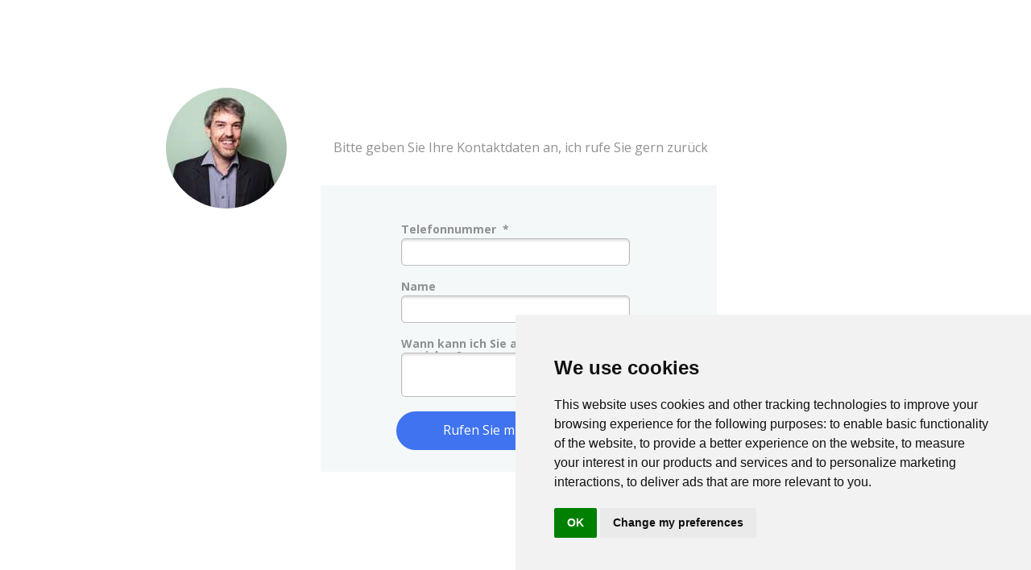

--- FILE ---
content_type: text/html; charset=utf-8
request_url: https://www.hotel-reservation-bot.de/call-back/
body_size: 6315
content:
<!DOCTYPE html PUBLIC "-//W3C//DTD XHTML 1.0 Strict//EN" "http://www.w3.org/TR/xhtml1/DTD/xhtml1-strict.dtd">
<html xmlns="http://www.w3.org/1999/xhtml">
<head>
<META http-equiv="Content-Type" content="text/html; charset=UTF-8">
<meta http-equiv="X-UA-Compatible" content="IE=edge">
<meta name="lp-version" content="v6.12.17">
      <!--16df681a-12cd-4e13-9ca3-556910a982b5 a-->
<title></title>
<meta name="keywords" content="">
<meta name="description" content="">
<meta name="viewport" content="width=device-width, initial-scale=1.0">
<style title="page-styles" type="text/css" data-page-type="main_desktop">
body { color:#676767; }
a {
  color:#72cf6b;
  text-decoration:none;
}
#lp-pom-root {
  display:block;
  background:rgba(255,255,255,1);
  border-style:none;
  margin:auto;
  padding-top:0px;
  border-radius:0px;
  min-width:960px;
  height:789px;
}
#lp-pom-block-348 {
  display:block;
  background:rgba(255,255,255,1);
  border-style:none;
  margin-left:auto;
  margin-right:auto;
  margin-bottom:0px;
  border-radius:0px;
  width:100%;
  height:99px;
  position:relative;
}
#lp-pom-block-269 {
  display:block;
  background:rgba(255,255,255,1);
  border-style:none;
  margin-left:auto;
  margin-right:auto;
  margin-bottom:0px;
  border-radius:0px;
  width:100%;
  height:505px;
  position:relative;
}
#lp-pom-text-270 {
  display:none;
  background:rgba(255,255,255,0);
  border-style:none;
  border-radius:0px;
  left:94px;
  top:261px;
  z-index:1;
  width:991px;
  height:56px;
  position:absolute;
}
#lp-pom-text-273 {
  display:none;
  background:rgba(255,255,255,0);
  border-style:none;
  border-radius:0px;
  left:295px;
  top:356px;
  z-index:2;
  width:590px;
  height:22px;
  position:absolute;
}
#lp-pom-image-283 {
  display:none;
  background:rgba(255,255,255,0);
  left:10px;
  top:109px;
  z-index:3;
  position:absolute;
}
#lp-pom-text-291 {
  display:block;
  background:rgba(255,255,255,0);
  border-style:none;
  border-radius:0px;
  left:254px;
  top:173px;
  z-index:4;
  width:460px;
  height:22px;
  position:absolute;
}
#lp-pom-box-303 {
  display:block;
  background:rgba(245,248,249,1);
  border-style:none;
  border-radius:0px;
  left:238px;
  top:230px;
  z-index:6;
  width:492px;
  height:356px;
  position:absolute;
}
#lp-pom-text-322 {
  display:block;
  background:rgba(255,255,255,0);
  border-style:none;
  border-radius:0px;
  left:54px;
  top:216px;
  z-index:7;
  width:375px;
  height:22px;
  position:absolute;
}
#lp-pom-image-367 {
  display:block;
  background:rgba(255,255,255,0);
  left:46px;
  top:109px;
  z-index:10;
  position:absolute;
}
#lp-pom-block-362 {
  display:block;
  background:rgba(255,255,255,1);
  border-style:none;
  margin-left:auto;
  margin-right:auto;
  margin-bottom:0px;
  border-radius:0px;
  width:100%;
  height:185px;
  position:relative;
}
#lp-pom-text-363 {
  display:block;
  background:rgba(255,255,255,0);
  border-style:none;
  border-radius:0px;
  left:219px;
  top:720px;
  z-index:5;
  width:522px;
  height:23px;
  position:absolute;
}
#lp-pom-button-365 {
  display:block;
  border-style:none;
  border-radius:91px;
  left:-6px;
  top:234px;
  z-index:9;
  width:280px;
  height:48px;
  position:absolute;
  background:rgba(63,115,239,1);
  box-shadow:none;
  text-shadow:none;
  color:#FFF;
  border-width:undefinedpx;
  border-color:#undefined;
  font-size:16px;
  line-height:19px;
  font-weight:400;
  font-family:Open Sans;
  font-style:normal;
  text-align:center;
  background-repeat:no-repeat;
}
#lp-pom-root .lp-positioned-content {
  top:0px;
  width:960px;
  margin-left:-480px;
}
#lp-pom-block-348 .lp-pom-block-content {
  margin-left:auto;
  margin-right:auto;
  width:960px;
  height:99px;
}
#lp-pom-block-269 .lp-pom-block-content {
  margin-left:auto;
  margin-right:auto;
  width:960px;
  height:505px;
}
#lp-pom-block-362 .lp-pom-block-content {
  margin-left:auto;
  margin-right:auto;
  width:960px;
  height:185px;
}
#lp-pom-image-283 .lp-pom-image-container {
  border-style:none;
  border-radius:0px;
  width:455px;
  height:64px;
}
#lp-pom-image-283 .lp-pom-image-container img {
  width:455px;
  height:64px;
}
#container_telefonnummer_ {
  position:absolute;
  top:0px;
  left:0px;
  width:284px;
  height:53px;
}
.lp-pom-form-field .ub-input-item.single.form_elem_telefonnummer_ {
  position:absolute;
  top:19px;
  left:0px;
  width:284px;
  height:34px;
}
#label_telefonnummer_ {
  position:absolute;
  top:0px;
  left:0px;
  width:284px;
  height:15px;
}
#gclid {
  position:absolute;
  top:0px;
  left:0px;
  width:0px;
  height:0px;
}
#category {
  position:absolute;
  top:0px;
  left:0px;
  width:0px;
  height:0px;
}
#last_name {
  position:absolute;
  top:0px;
  left:0px;
  width:0px;
  height:0px;
}
#first_name {
  position:absolute;
  top:0px;
  left:0px;
  width:0px;
  height:0px;
}
#nickname {
  position:absolute;
  top:0px;
  left:0px;
  width:0px;
  height:0px;
}
#headline {
  position:absolute;
  top:0px;
  left:0px;
  width:0px;
  height:0px;
}
#email {
  position:absolute;
  top:0px;
  left:0px;
  width:0px;
  height:0px;
}
#container_name {
  position:absolute;
  top:71px;
  left:0px;
  width:284px;
  height:53px;
}
.lp-pom-form-field .ub-input-item.single.form_elem_name {
  position:absolute;
  top:19px;
  left:0px;
  width:284px;
  height:34px;
}
#label_name {
  position:absolute;
  top:0px;
  left:0px;
  width:284px;
  height:15px;
}
#container_wann_kann_ich_sie_am_besten_erreichen {
  position:absolute;
  top:142px;
  left:0px;
  width:284px;
  height:75px;
}
.lp-pom-form-field .ub-input-item.single.form_elem_wann_kann_ich_sie_am_besten_erreichen {
  position:absolute;
  top:19px;
  left:0px;
  width:284px;
  height:55px;
}
#label_wann_kann_ich_sie_am_besten_erreichen {
  position:absolute;
  top:0px;
  left:0px;
  width:284px;
  height:15px;
}
#lp-pom-button-365:hover {
  background:rgba(48,94,227,1);
  box-shadow:none;
  color:#FFF;
}
#lp-pom-button-365:active {
  background:rgba(40,82,215,1);
  box-shadow:none;
  color:#FFF;
}
#lp-pom-button-365 .label { margin-top:-10px; }
#lp-pom-image-367 .lp-pom-image-container {
  border-style:none;
  border-radius:127px;
  width:150px;
  height:150px;
}
#lp-pom-image-367 .lp-pom-image-container img {
  width:150px;
  height:150px;
}
#lp-pom-root-color-overlay {
  position:absolute;
  background:none;
  top:0;
  width:100%;
  height:789px;
  min-height:100%;
}
#lp-pom-block-348-color-overlay {
  position:absolute;
  background:none;
  height:99px;
  width:100%;
}
#lp-pom-block-269-color-overlay {
  position:absolute;
  background:none;
  height:505px;
  width:100%;
}
#lp-pom-block-362-color-overlay {
  position:absolute;
  background:none;
  height:185px;
  width:100%;
}
#lp-pom-box-303-color-overlay {
  position:absolute;
  background:none;
  height:356px;
  width:492px;
}
#lp-pom-form-364 {
  display:block;
  left:100px;
  top:47px;
  z-index:8;
  width:284px;
  height:0px;
  position:absolute;
}
#lp-pom-form-364 .fields { margin:-9px; }
#lp-pom-form-364 .lp-pom-form-field { position:absolute; }
#lp-pom-form-364 .option { position:absolute; }
#lp-pom-form-364 .optionsList { position:absolute; }
#lp-pom-form-364 .lp-pom-form-field .single {
  height:34px;
  font-size:15px;
  line-height:15px;
  padding-left:8px;
  padding-right:8px;
  flex:1;
}
#lp-pom-form-364 .lp-pom-form-field select { height:32px; }
#lp-pom-form-364 .lp-pom-form-field .form_elem_multi {
  padding-top:8px;
  padding-bottom:9px;
}
#lp-pom-form-364 .lp-pom-form-field .lp-form-label {
  font-family:Open Sans;
  font-weight:400;
  font-size:14px;
  line-height:15px;
  color:#909090;
  display:block;
  margin-bottom:4px;
  width:auto;
  margin-right:0px;
}
#lp-pom-form-364 .lp-pom-form-field .lp-form-label .label-style {
  font-weight:bolder;
  font-style:inherit;
}
#lp-pom-form-364 .lp-pom-form-field input[type=text],
#lp-pom-form-364 .lp-pom-form-field input[type=email],
#lp-pom-form-364 .lp-pom-form-field input[type=tel],
#lp-pom-form-364 .lp-pom-form-field textarea,
#lp-pom-form-364 .lp-pom-form-field select {
  border-style:solid;
  border-width:1px;
  border-color:#bbbbbb;
}
#lp-pom-form-364 .lp-pom-form-field .opt-label {
  font-family:arial;
  font-weight:400;
  font-size:13px;
  color:#000;
  line-height:15px;
}
#lp-pom-form-364 .lp-pom-form-field .opt-label .label-style {
  font-weight:inherit;
  font-style:inherit;
}
#lp-pom-form-364 .lp-pom-form-field .text {
  background-color:#fff;
  color:#000;
  border-radius:5px;
  box-shadow:inset 0px 2px 3px #dddddd;
  -webkit-box-shadow:inset 0px 2px 3px #dddddd;
  -moz-box-shadow:inset 0px 2px 3px #dddddd;
}
#lp-pom-form-364 .lp-pom-form-field #wann_kann_ich_sie_am_besten_erreichen {
  height:55px;
  line-height:18px;
  padding-top:8px;
  padding-bottom:9px;
}
</style>
<style title="page-styles" type="text/css" data-page-type="main_mobile">
@media only screen and (max-width:600px) {
  #lp-pom-root {
    display:block;
    background:rgba(255,255,255,1);
    border-style:none;
    margin:auto;
    padding-top:0px;
    border-radius:0px;
    min-width:320px;
    height:883px;
  }
  #lp-pom-block-348 {
    display:block;
    background:rgba(255,255,255,1);
    border-style:none;
    margin-left:auto;
    margin-right:auto;
    margin-bottom:0px;
    border-radius:0px;
    width:100%;
    height:104px;
    position:relative;
  }
  #lp-pom-block-269 {
    display:block;
    background:rgba(255,255,255,1);
    border-style:none;
    margin-left:auto;
    margin-right:auto;
    margin-bottom:0px;
    border-radius:0px;
    width:100%;
    height:560px;
    position:relative;
  }
  #lp-pom-text-270 {
    display:none;
    background:rgba(255,255,255,0);
    border-style:none;
    border-radius:0px;
    left:27px;
    top:231px;
    z-index:1;
    width:279px;
    height:96px;
    transform:scale(0.95);
    transform-origin:0 0;
    -webkit-transform:scale(0.95);
    -webkit-transform-origin:0 0;
    position:absolute;
  }
  #lp-pom-text-273 {
    display:none;
    background:rgba(255,255,255,0);
    border-style:none;
    border-radius:0px;
    left:20px;
    top:371px;
    z-index:2;
    width:280px;
    height:66px;
    position:absolute;
  }
  #lp-pom-image-283 {
    display:none;
    background:rgba(255,255,255,0);
    left:20px;
    top:563px;
    z-index:3;
    position:absolute;
  }
  #lp-pom-text-291 {
    display:block;
    background:rgba(255,255,255,0);
    border-style:none;
    border-radius:0px;
    left:146px;
    top:152px;
    z-index:4;
    width:155px;
    height:66px;
    transform:scale(0.9150326797385621);
    transform-origin:0 0;
    -webkit-transform:scale(0.9150326797385621);
    -webkit-transform-origin:0 0;
    position:absolute;
  }
  #lp-pom-box-303 {
    display:block;
    background:rgba(245,248,249,1);
    border-style:none;
    border-radius:0px;
    left:20px;
    top:271px;
    z-index:6;
    width:276px;
    height:288px;
    position:absolute;
  }
  #lp-pom-text-322 {
    display:block;
    background:rgba(255,255,255,0);
    border-style:none;
    border-radius:0px;
    left:20px;
    top:228px;
    z-index:7;
    width:261px;
    height:22px;
    transform:scale(0.9150326797385621);
    transform-origin:0 0;
    -webkit-transform:scale(0.9150326797385621);
    -webkit-transform-origin:0 0;
    position:absolute;
  }
  #lp-pom-image-367 {
    display:block;
    background:rgba(255,255,255,0);
    left:12px;
    top:135px;
    z-index:10;
    position:absolute;
  }
  #lp-pom-block-362 {
    display:block;
    background:rgba(255,255,255,1);
    border-style:none;
    margin-left:auto;
    margin-right:auto;
    margin-bottom:0px;
    border-radius:0px;
    width:100%;
    height:219px;
    position:relative;
  }
  #lp-pom-text-363 {
    display:block;
    background:rgba(255,255,255,0);
    border-style:none;
    border-radius:0px;
    left:16px;
    top:792px;
    z-index:5;
    width:288px;
    height:23px;
    position:absolute;
  }
  #lp-pom-button-365 {
    display:block;
    border-style:none;
    border-radius:91px;
    left:-33px;
    top:302px;
    z-index:9;
    width:256px;
    height:45px;
    position:absolute;
    background:rgba(63,115,239,1);
    box-shadow:none;
    text-shadow:none;
    color:#fff;
    border-width:undefinedpx;
    border-color:#undefined;
    font-size:17px;
    line-height:20px;
    font-weight:400;
    font-family:Droid Sans;
    font-style:normal;
    text-align:center;
    background-repeat:no-repeat;
  }
  body { color:#676767; }
  a {
    color:#72cf6b;
    text-decoration:none;
  }
  #lp-pom-root .lp-positioned-content {
    top:0px;
    width:320px;
    margin-left:-160px;
  }
  #lp-pom-block-348 .lp-pom-block-content {
    margin-left:auto;
    margin-right:auto;
    width:320px;
    height:104px;
  }
  #lp-pom-block-269 .lp-pom-block-content {
    margin-left:auto;
    margin-right:auto;
    width:320px;
    height:560px;
  }
  #lp-pom-block-362 .lp-pom-block-content {
    margin-left:auto;
    margin-right:auto;
    width:320px;
    height:219px;
  }
  #lp-pom-image-283 .lp-pom-image-container {
    border-style:none;
    border-radius:0px;
    width:280px;
    height:108px;
  }
  #lp-pom-image-283 .lp-pom-image-container img {
    width:280px;
    height:108px;
  }
  #container_telefonnummer_ {
    position:absolute;
    top:0px;
    left:0px;
    width:190px;
    height:53px;
  }
  .lp-pom-form-field .ub-input-item.single.form_elem_telefonnummer_ {
    position:absolute;
    top:19px;
    left:0px;
    width:190px;
    height:34px;
  }
  #label_telefonnummer_ {
    position:absolute;
    top:0px;
    left:0px;
    width:190px;
    height:15px;
  }
  #gclid {
    position:absolute;
    top:0px;
    left:0px;
    width:0px;
    height:0px;
  }
  #category {
    position:absolute;
    top:0px;
    left:0px;
    width:0px;
    height:0px;
  }
  #last_name {
    position:absolute;
    top:0px;
    left:0px;
    width:0px;
    height:0px;
  }
  #first_name {
    position:absolute;
    top:0px;
    left:0px;
    width:0px;
    height:0px;
  }
  #nickname {
    position:absolute;
    top:0px;
    left:0px;
    width:0px;
    height:0px;
  }
  #headline {
    position:absolute;
    top:0px;
    left:0px;
    width:0px;
    height:0px;
  }
  #email {
    position:absolute;
    top:0px;
    left:0px;
    width:0px;
    height:0px;
  }
  #container_name {
    position:absolute;
    top:71px;
    left:0px;
    width:190px;
    height:53px;
  }
  .lp-pom-form-field .ub-input-item.single.form_elem_name {
    position:absolute;
    top:19px;
    left:0px;
    width:190px;
    height:34px;
  }
  #label_name {
    position:absolute;
    top:0px;
    left:0px;
    width:190px;
    height:15px;
  }
  #container_wann_kann_ich_sie_am_besten_erreichen {
    position:absolute;
    top:142px;
    left:0px;
    width:190px;
    height:90px;
  }
  .lp-pom-form-field .ub-input-item.single.form_elem_wann_kann_ich_sie_am_besten_erreichen {
    position:absolute;
    top:34px;
    left:0px;
    width:190px;
    height:55px;
  }
  #label_wann_kann_ich_sie_am_besten_erreichen {
    position:absolute;
    top:0px;
    left:0px;
    width:190px;
    height:30px;
  }
  #lp-pom-button-365:hover {
    background:rgba(48,94,227,1);
    box-shadow:none;
    color:#fff;
  }
  #lp-pom-button-365:active {
    background:rgba(40,82,215,1);
    box-shadow:none;
    color:#fff;
  }
  #lp-pom-button-365 .label { margin-top:-10px; }
  #lp-pom-image-367 .lp-pom-image-container {
    border-style:none;
    border-radius:127px;
    width:107px;
    height:107px;
  }
  #lp-pom-image-367 .lp-pom-image-container img {
    width:107px;
    height:107px;
  }
  #lp-pom-root-color-overlay {
    position:absolute;
    background:none;
    top:0;
    width:100%;
    height:883px;
    min-height:100%;
  }
  #lp-pom-block-348-color-overlay {
    position:absolute;
    background:none;
    height:104px;
    width:100%;
  }
  #lp-pom-block-269-color-overlay {
    position:absolute;
    background:none;
    height:560px;
    width:100%;
  }
  #lp-pom-block-362-color-overlay {
    position:absolute;
    background:none;
    height:219px;
    width:100%;
  }
  #lp-pom-box-303-color-overlay {
    position:absolute;
    background:none;
    height:288px;
    width:276px;
  }
  #lp-pom-form-364 {
    display:block;
    left:43px;
    top:26px;
    z-index:8;
    width:190px;
    height:0px;
    position:absolute;
  }
  #lp-pom-form-364 .fields { margin:-9px; }
  #lp-pom-form-364 .lp-pom-form-field { position:absolute; }
  #lp-pom-form-364 .option { position:absolute; }
  #lp-pom-form-364 .optionsList { position:absolute; }
  #lp-pom-form-364 .lp-pom-form-field .single {
    height:34px;
    font-size:15px;
    line-height:15px;
    padding-left:8px;
    padding-right:8px;
    flex:1;
  }
  #lp-pom-form-364 .lp-pom-form-field select { height:32px; }
  #lp-pom-form-364 .lp-pom-form-field .form_elem_multi {
    padding-top:8px;
    padding-bottom:9px;
  }
  #lp-pom-form-364 .lp-pom-form-field .lp-form-label {
    font-family:Open Sans;
    font-weight:400;
    font-size:14px;
    line-height:15px;
    color:#909090;
    display:block;
    margin-bottom:4px;
    width:auto;
    margin-right:0px;
  }
  #lp-pom-form-364 .lp-pom-form-field .lp-form-label .label-style {
    font-weight:bolder;
    font-style:inherit;
  }
  #lp-pom-form-364 .lp-pom-form-field input[type=text],
#lp-pom-form-364 .lp-pom-form-field input[type=email],
#lp-pom-form-364 .lp-pom-form-field input[type=tel],
#lp-pom-form-364 .lp-pom-form-field textarea,
#lp-pom-form-364 .lp-pom-form-field select {
    border-style:solid;
    border-width:1px;
    border-color:#bbbbbb;
  }
  #lp-pom-form-364 .lp-pom-form-field .opt-label {
    font-family:arial;
    font-weight:400;
    font-size:13px;
    color:#000;
    line-height:15px;
  }
  #lp-pom-form-364 .lp-pom-form-field .opt-label .label-style {
    font-weight:inherit;
    font-style:inherit;
  }
  #lp-pom-form-364 .lp-pom-form-field .text {
    background-color:#fff;
    color:#000;
    border-radius:5px;
    box-shadow:inset 0px 2px 3px #dddddd;
    -webkit-box-shadow:inset 0px 2px 3px #dddddd;
    -moz-box-shadow:inset 0px 2px 3px #dddddd;
  }
  #lp-pom-form-364 .lp-pom-form-field #wann_kann_ich_sie_am_besten_erreichen {
    height:55px;
    line-height:18px;
    padding-top:8px;
    padding-bottom:9px;
  }
}
</style>
<!-- lp:insertions start head -->
<link href="//builder-assets.unbounce.com/published-css/main-1ea3e9f.z.css" rel="stylesheet" media="screen" type="text/css" />
<meta property='og:title' content='http://www.hotel-reservation-bot.de/call-back/'/>
<script src="//ajax.googleapis.com/ajax/libs/jquery/1.4.2/jquery.min.js" type="text/javascript"></script>
<script src="//builder-assets.unbounce.com/published-js/jquery-shims.bundle-80c05ca.z.js" type="text/javascript"></script>
<script type="text/javascript">window.ub = {"page":{"id":"16df681a-12cd-4e13-9ca3-556910a982b5","variantId":"a","usedAs":"main","name":"DE Call Back","url":"http://www.hotel-reservation-bot.de/call-back/","dimensions":{"desktop":{"height":789,"width":960},"mobile":{"height":883,"width":320},"mobileMaxWidth":600}},"hooks":{"beforeFormSubmit":[],"afterFormSubmit":[]}};</script>
<script>window.ub.page.webFonts = ['Open Sans:700,regular','Droid Sans:regular','Ubuntu:regular,700'];</script>
<link href="//netdna.bootstrapcdn.com/font-awesome/4.0.3/css/font-awesome.css" rel="stylesheet" type="text/css">
<style>
    /* 1.1 Gernal */
  body{
    color:#909090;
    font-family: Roboto,Arial,sans-serif;
  }
  a{
    color:#ec7550;
  }
  

  /* 1.3 Map */
  
.map-info{
  text-align: left;
     font-family: Roboto,Arial,sans-serif;
    
}

.map-address{
  display: block;
  margin-top:20px;
  width: 230px;
}

.map-address-row{
  margin-bottom:10px;
  overflow: hidden;
}

.map-address-row .fa{
  font-size: 16px;
  padding:2px 1px 1px;
  float: left;
  width: 25px;
}

.map-address-row .text{
  display: block;
  overflow: hidden;
}

.gmap-open{
  margin-top: 15px;
}
.fa {
    color: #ec7550;
    display: inline-block;
}
  b, strong {
    font-weight: bold;
}
</style>
<script type="text/javascript">window.ub.form={"action":"modal","validationRules":{"telefonnummer_":{"required":true},"gclid":{},"category":{},"last_name":{},"first_name":{},"nickname":{},"headline":{},"email":{},"name":{"required":false},"wann_kann_ich_sie_am_besten_erreichen":{"required":false}},"validationMessages":{"telefonnummer_":{},"gclid":{},"category":{},"last_name":{},"first_name":{},"nickname":{},"headline":{},"email":{},"name":{},"wann_kann_ich_sie_am_besten_erreichen":{}},"customValidators":{},"url":"a-form_confirmation.html","lightboxSize":{"desktop":{"height":180,"width":512},"mobile":{"height":180,"width":240}},"isConversionGoal":true};window.module={lp:{form:{data:window.ub.form}}};</script>
<script id="Cookiebot" src="https://consent.cookiebot.com/uc.js" data-cbid="5f3f01c2-c5a0-40c7-bf2a-48d1d7e4e7c9" type="text/javascript" async></script>

<script id="CookieDeclaration" src="https://consent.cookiebot.com/5f3f01c2-c5a0-40c7-bf2a-48d1d7e4e7c9/cd.js" type="text/javascript" async></script>
<!-- lp:insertions end head -->
<script>window.ub=window.ub||{};window.ub.captcha=window.ub.captcha||{};window.ub.visitorId="5f5c522b-d149-463d-833f-cc712b6ae1b2";window.ub.routingStrategy="single";window.ub.contentRoutingStrategy="single";window.ub.domain={wordpressEnabled:true,wordpressVersion:"1.1.4"};</script>
<script async src="/_ub/static/ts/6622902072f544a006592f968a158074f43318d5"></script>

</head>
<body class="lp-pom-body ">
<!-- lp:insertions start body:before -->
<!-- lp:insertions end body:before -->

<div class="lp-element lp-pom-root" id="lp-pom-root">
<div id="lp-pom-root-color-overlay"></div>
<div class="lp-positioned-content">
<div class="lp-element lp-pom-text nlh" id="lp-pom-text-270">
<p dir="ltr" style="text-align: center; line-height: 20px;">
<span style="font-family: Ubuntu;"><span style="color: rgb(214, 16, 82);"><span style="font-size: 20px;">Furnished &amp; Serviced Apartments Worldwide</span></span></span>
</p>
<p style="text-align: center; line-height: 20px;">
<span style="font-size: 20px;"><span style="color: rgb(214, 16, 82);"><span style="font-family: Ubuntu;">&nbsp;<span style="font-family: Ubuntu;">Save over 40% f</span>or a&nbsp;</span></span></span><span style="font-family: Ubuntu; color: rgb(214, 16, 82); font-size: 20px;">Week to Months</span>
</p>
</div>
<div class="lp-element lp-pom-text nlh" id="lp-pom-text-273">
<p dir="ltr">
<strong><span style="font-family: Ubuntu; font-size: 20px; color: rgb(3, 3, 3);"><strong><span style="font-family: Ubuntu; font-size: 20px;">At your service.&nbsp;</span></strong></span></strong><strong><span style="font-family: Ubuntu; font-size: 20px; color: rgb(3, 3, 3);"><strong><span style="font-family: Ubuntu; font-size: 20px;">Just ask livaBot and get 3 available options</span></strong></span></strong>
</p>
</div>
<div class="lp-element lp-pom-image" id="lp-pom-image-283">
<div class="lp-pom-image-container" style="overflow: hidden;">
<img src="//d9hhrg4mnvzow.cloudfront.net/www.hotel-reservation-bot.de/call-back/transparent.gif" alt=""></div>
</div>
<div class="lp-element lp-pom-text nlh" id="lp-pom-text-291">
<p dir="ltr" style="line-height: 22px; text-align: center;">
<span style="font-style: normal;"><span style="font-weight: 400;"><span style="font-family: Open Sans;"><span style="color: rgb(144, 144, 144);"><span style="font-size: 16px;">Bitte geben Sie Ihre Kontaktdaten an, ich rufe Sie gern zur&uuml;ck</span></span></span></span></span>
</p>
</div>
<div class="lp-element lp-pom-box" id="lp-pom-box-303">
<div id="lp-pom-box-303-color-overlay"></div>
<div class="lp-element lp-pom-text nlh" id="lp-pom-text-322">
<p dir="ltr" style="line-height: 22px; text-align: center;">
<span style="font-family: &quot;Open Sans&quot;;"><span style="font-size: 10px; color: rgb(103, 103, 103); font-weight: 400; font-style: normal;">Join now for free</span></span>
</p>
</div>
<div class="lp-element lp-pom-form has-axis" id="lp-pom-form-364">
<form action="/fsg?pageId=16df681a-12cd-4e13-9ca3-556910a982b5&amp;variant=a" method="POST">
<input type="hidden" name="pageId" value="16df681a-12cd-4e13-9ca3-556910a982b5"><input type="hidden" name="pageVariant" value="a">
<div class="fields">
<div class="lp-pom-form-field single-line-text" id="container_telefonnummer_">
<label class="main lp-form-label" for="telefonnummer_" id="label_telefonnummer_"><span class="label-style">Telefonnummer &nbsp;*</span></label><input id="telefonnummer_" name="telefonnummer_" type="text" class="ub-input-item single text form_elem_telefonnummer_" required="">
</div>
<input id="gclid" name="gclid" type="hidden" class="hidden" value=""><input id="category" name="category" type="hidden" class="hidden" value=""><input id="last_name" name="last_name" type="hidden" class="hidden" value=""><input id="first_name" name="first_name" type="hidden" class="hidden" value=""><input id="nickname" name="nickname" type="hidden" class="hidden" value=""><input id="headline" name="headline" type="hidden" class="hidden" value=""><input id="email" name="email" type="hidden" class="hidden" value="">
<div class="lp-pom-form-field single-line-text" id="container_name">
<label class="main lp-form-label" for="name" id="label_name"><span class="label-style">Name</span></label><input id="name" name="name" type="text" class="ub-input-item single text form_elem_name">
</div>
<div class="lp-pom-form-field multi-line-text multi-group" id="container_wann_kann_ich_sie_am_besten_erreichen">
<label class="main lp-form-label" for="wann_kann_ich_sie_am_besten_erreichen" id="label_wann_kann_ich_sie_am_besten_erreichen"><span class="label-style">Wann kann ich Sie am besten erreichen?</span></label><textarea id="wann_kann_ich_sie_am_besten_erreichen" name="wann_kann_ich_sie_am_besten_erreichen" class="ub-input-item single text form_elem_wann_kann_ich_sie_am_besten_erreichen"></textarea>
</div>
</div>
<button class="lp-element lp-pom-button" id="lp-pom-button-365" type="submit"><span class="label">Rufen Sie mich zur&uuml;ck</span></button>
</form>
</div>
</div>
<div class="lp-element lp-pom-text nlh" id="lp-pom-text-363">
<p class="lplh-8" style="text-align: center;">
<span style="color: rgb(144, 144, 144); font-family: 'Open Sans', sans-serif; font-size: 15px; line-height: 22.8px;">&copy; 2018 Hotel Res Bot</span>
</p>
</div>
<div class="lp-element lp-pom-image" id="lp-pom-image-367">
<div class="lp-pom-image-container" style="overflow: hidden;">
<img src="//d9hhrg4mnvzow.cloudfront.net/www.hotel-reservation-bot.de/call-back/transparent.gif" alt="" data-src-desktop-1x="//d9hhrg4mnvzow.cloudfront.net/www.hotel-reservation-bot.de/call-back/dbcad34a-20161110-livingrooms-0075-bearbeitet_06904604604601100001o.jpg" data-src-desktop-2x="//d9hhrg4mnvzow.cloudfront.net/www.hotel-reservation-bot.de/call-back/dbcad34a-20161110-livingrooms-0075-bearbeitet_0ci08c08c08c02200001o.jpg" data-src-desktop-3x="//d9hhrg4mnvzow.cloudfront.net/www.hotel-reservation-bot.de/call-back/dbcad34a-20161110-livingrooms-0075-bearbeitet_0ir0ci0ci0ci03300001o.jpg" data-src-mobile-1x="//d9hhrg4mnvzow.cloudfront.net/www.hotel-reservation-bot.de/call-back/dbcad34a-20161110-livingrooms-0075-bearbeitet_04h02z02z02z00q00001o.jpg" data-src-mobile-2x="//d9hhrg4mnvzow.cloudfront.net/www.hotel-reservation-bot.de/call-back/dbcad34a-20161110-livingrooms-0075-bearbeitet_08y05y05y05y01g00001o.jpg" data-src-mobile-3x="//d9hhrg4mnvzow.cloudfront.net/www.hotel-reservation-bot.de/call-back/dbcad34a-20161110-livingrooms-0075-bearbeitet_0df08x08x08x02600001o.jpg"></div>
</div>
</div>
<div class="lp-element lp-pom-block" id="lp-pom-block-348">
<div id="lp-pom-block-348-color-overlay"></div>
<div class="lp-pom-block-content"></div>
</div>
<div class="lp-element lp-pom-block" id="lp-pom-block-269">
<div id="lp-pom-block-269-color-overlay"></div>
<div class="lp-pom-block-content"></div>
</div>
<div class="lp-element lp-pom-block" id="lp-pom-block-362">
<div id="lp-pom-block-362-color-overlay"></div>
<div class="lp-pom-block-content"></div>
</div>
</div>
<!-- lp:insertions start body:after -->
<script src="https://cdn.auth0.com/js/auth0/8.10.1/auth0.min.js"></script> 
<script type="application/javascript"> 
  var webAuth = new auth0.WebAuth({ 
    domain: 'hotelier.eu.auth0.com', 
    clientID: 'HjqsIhfgw2CDnD53RROtyftHesImnIME', 
    audience: 'https://hotelier.eu.auth0.com/userinfo',
    redirectUri: 'http://hotel-reservation-bot.com/en/login-success/',
    scope: 'openid profile email',
    responseType: 'token id_token'
  }); 
</script>

<script type="application/javascript"> 
  $('#lp-pom-button-280').bind('click', function() { 

    webAuth.authorize({
      connection: 'google-oauth2'
    });
  });

  $('#lp-pom-button-295').bind('click', function() { 

    webAuth.authorize({
      connection: 'linkedin'
    });
  });

  webAuth.parseHash({ hash: window.location.hash }, function(err, authResult) { 
    if (err) { 
      return console.log(err); 
    }

    if (authResult != null && authResult.accessToken != null) {
      webAuth.client.userInfo(authResult.accessToken, function(err, user) {
        console.log("User: " + JSON.stringify(user));
        console.log("Got user " + user.name + " with email " + user.email);

    $('#name').val(user.name);
    $('#email').val(user.email);
    $('#first_name').val(user.given_name);
    $('#last_name').val(user.family_name);
    $('#nickname').val(user.nickname);
    $('#picture').val(user.picture);

    // provider-specific attributes
    if (user.headline) $('#headline').val(user.headline);
      }); 
    } 

  });

</script>
<script type="text/javascript">
function setCookie(name, value, days){
var date = new Date();
date.setTime(date.getTime() + (days*24*60*60*1000)); 
var expires = "; expires=" + date.toGMTString();
document.cookie = name + "=" + value + expires + ";path=/";
}
function getParam(p){
var match = RegExp('[?&]' + p + '=        ([^&]*)').exec(window.location.search);
return match && decodeURIComponent(match[1].replace(/\+/g, ' '));}
var gclid = getParam('gclid');
if(gclid){
var gclsrc = getParam('gclsrc');
if(!gclsrc || gclsrc.indexOf('aw') !== -1){
    setCookie('gclid', gclid, 90);
}
}
</script>
<script async src="//builder-assets.unbounce.com/published-js/main.bundle-b827486.z.js" type="text/javascript"></script>
<!-- lp:insertions end body:after -->
<!-- Cookie Consent by TermsFeed https://www.TermsFeed.com -->
<script type="text/javascript" src="https://www.termsfeed.com/public/cookie-consent/4.2.0/cookie-consent.js" charset="UTF-8"></script>
<script type="text/javascript" charset="UTF-8">
document.addEventListener('DOMContentLoaded', function () {
cookieconsent.run({"notice_banner_type":"simple","consent_type":"implied","palette":"light","language":"en","page_load_consent_levels":["strictly-necessary","functionality","tracking","targeting"],"notice_banner_reject_button_hide":false,"preferences_center_close_button_hide":false,"page_refresh_confirmation_buttons":false,"website_name":"My Page"});
});
</script>

<!-- Below is the link that users can use to open Preferences Center to change their preferences. Do not modify the ID parameter. Place it where appropriate, style it as needed. -->

<a href="#" id="open_preferences_center">Update cookies preferences</a>

</body>
</html>


--- FILE ---
content_type: application/x-javascript
request_url: https://consent.cookiebot.com/5f3f01c2-c5a0-40c7-bf2a-48d1d7e4e7c9/cdreport.js?referer=www.hotel-reservation-bot.de
body_size: 168
content:
CookieDeclaration.InjectCookieDeclaration('Error: The domain WWW.HOTEL-RESERVATION-BOT.DE is not authorized to show the cookie declaration for domain group ID 5f3f01c2-c5a0-40c7-bf2a-48d1d7e4e7c9. Please add it to the domain group in the Cookiebot Manager to authorize the domain.');

--- FILE ---
content_type: application/javascript
request_url: https://cdn.auth0.com/js/auth0/8.10.1/auth0.min.js
body_size: 29668
content:
/*!
 * auth0.min.js v8.10.1
 * 
 * Author: Auth0
 * Date: 9/19/2017, 1:58:16 PM
 * License: MIT
 * 
 */
!function(t,e){"object"==typeof exports&&"object"==typeof module?module.exports=e():"function"==typeof define&&define.amd?define("auth0-js",[],e):"object"==typeof exports?exports["auth0-js"]=e():t.auth0=e()}(this,function(){return function(t){function e(r){if(n[r])return n[r].exports;var i=n[r]={exports:{},id:r,loaded:!1};return t[r].call(i.exports,i,i.exports,e),i.loaded=!0,i.exports}var n={};return e.m=t,e.c=n,e.p="",e(0)}([function(t,e,n){t.exports=n(54)},function(t,e,n){function r(t,e){return e.reduce(function(e,n){return t[n]&&(e[n]=t[n]),e},{})}function i(t,e){var n=[];for(var r in t)e.indexOf(r)===-1&&n.push(r);return n}function o(t){var e=[];for(var n in t)e.push(t[n]);return e}function s(){var t=o(arguments);return t.unshift({}),f.get().apply(void 0,t)}function a(t,e){return{base:e?r(t,e):t,with:function(t,e){return t=e?r(t,e):t,s(this.base,t)}}}function p(t,e){return Object.keys(t).reduce(function(n,r){return e.indexOf(r)===-1&&(n[r]=t[r]),n},{})}function u(t){for(var e,n="",r=0,i=!0,o=!0;r<t.length;)e=t.charCodeAt(r),!o&&e>=65&&e<=90||!i&&e>=48&&e<=57?(n+="_",n+=t[r].toLowerCase()):n+=t[r].toLowerCase(),i=e>=48&&e<=57,o=e>=65&&e<=90,r++;return n}function c(t){var e=t.split("_");return e.reduce(function(t,e){return t+e.charAt(0).toUpperCase()+e.slice(1)},e.shift())}function h(t,e){return"object"!=typeof t||d.isArray(t)||null===t?t:(e=e||[],Object.keys(t).reduce(function(n,r){var i=e.indexOf(r)===-1?u(r):r;return n[i]=h(t[r]),n},{}))}function l(t,e){return"object"!=typeof t||d.isArray(t)||null===t?t:(e=e||[],Object.keys(t).reduce(function(n,r){var i=e.indexOf(r)===-1?c(r):r;return n[i]=l(t[r]),n},{}))}var d=n(4),f=n(44);t.exports={toSnakeCase:h,toCamelCase:l,blacklist:p,merge:a,pick:r,getKeysNotIn:i,extend:s}},function(t,e,n){var r,i;!function(o,s,a){"undefined"!=typeof t&&t.exports?t.exports=a():(r=a,i="function"==typeof r?r.call(e,n,e,t):r,!(void 0!==i&&(t.exports=i)))}("urljoin",this,function(){function t(t,e){return t=t.replace(/:\//g,"://"),t=t.replace(/([^:\s])\/+/g,"$1/"),t=t.replace(/\/(\?|&|#[^!])/g,"$1"),t=t.replace(/(\?.+)\?/g,"$1&")}return function(){var e=arguments,n={};"object"==typeof arguments[0]&&(e=arguments[0],n=arguments[1]||{});var r=[].slice.call(e,0).join("/");return t(r,n)}})},function(t,e){(function(e){function n(t){e.window.location=t}function r(){return e.window.document}function i(){return e.window}t.exports={redirect:n,getDocument:r,getWindow:i}}).call(e,function(){return this}())},function(t,e){function n(t,e,n,r){if(n="array"===n?"object":n,t&&typeof t[e]!==n)throw new Error(r)}function r(t,e,n){if(typeof t!==e)throw new Error(n)}function i(t,e,n){if(e.indexOf(t)===-1)throw new Error(n)}function o(t,e,o){if(e.optional&&!t||r(t,e.type,e.message),"object"===e.type&&o)for(var s=Object.keys(o),a=0;a<s.length;a++){var p=s[a];o[p].optional&&!t[p]||o[p].condition&&!o[p].condition(t)||(n(t,p,o[p].type,o[p].message),o[p].values&&i(t[p],o[p].values,o[p].value_message))}}function s(t){return this.supportsIsArray()?Array.isArray(t):"[object Array]"===p.call(t)}function a(){return null!=Array.isArray}var p=Object.prototype.toString;t.exports={check:o,attribute:n,variable:r,value:i,isArray:s,supportsIsArray:a}},function(t,e,n){"use strict";var r=n(13),i=n(12),o=n(7);t.exports={formats:o,parse:i,stringify:r}},function(t,e,n){function r(t,e){return e=e||{},e.ignoreCasing=!!e.ignoreCasing&&e.ignoreCasing,function(n,r){var s;return n||r?(!n&&r.err&&(n=r.err,r=null),!n&&r.error&&(n=r,r=null),n?(s={original:n},n.response&&n.response.statusCode&&(s.statusCode=n.response.statusCode),n.response&&n.response.statusText&&(s.statusText=n.response.statusText),n.response&&n.response.body&&(n=n.response.body),n.err&&(n=n.err),s.code=n.error||n.code||n.error_code||n.status||null,s.description=n.errorDescription||n.error_description||n.description||n.error||n.details||n.err||null,n.name&&(s.name=n.name),n.policy&&(s.policy=n.policy),t(s)):!r.type||"text/html"!==r.type&&"text/plain"!==r.type?e.ignoreCasing?t(null,r.body||r):t(null,o.toCamelCase(r.body||r)):t(null,r.text)):t(i.buildResponse("generic_error","Something went wrong"))}}var i=n(21),o=n(1);t.exports=r},function(t,e){"use strict";var n=String.prototype.replace,r=/%20/g;t.exports={default:"RFC3986",formatters:{RFC1738:function(t){return n.call(t,r,"+")},RFC3986:function(t){return t}},RFC1738:"RFC1738",RFC3986:"RFC3986"}},function(t,e){"use strict";var n=Object.prototype.hasOwnProperty,r=function(){for(var t=[],e=0;e<256;++e)t.push("%"+((e<16?"0":"")+e.toString(16)).toUpperCase());return t}();e.arrayToObject=function(t,e){for(var n=e&&e.plainObjects?Object.create(null):{},r=0;r<t.length;++r)"undefined"!=typeof t[r]&&(n[r]=t[r]);return n},e.merge=function(t,r,i){if(!r)return t;if("object"!=typeof r){if(Array.isArray(t))t.push(r);else{if("object"!=typeof t)return[t,r];(i.plainObjects||i.allowPrototypes||!n.call(Object.prototype,r))&&(t[r]=!0)}return t}if("object"!=typeof t)return[t].concat(r);var o=t;return Array.isArray(t)&&!Array.isArray(r)&&(o=e.arrayToObject(t,i)),Array.isArray(t)&&Array.isArray(r)?(r.forEach(function(r,o){n.call(t,o)?t[o]&&"object"==typeof t[o]?t[o]=e.merge(t[o],r,i):t.push(r):t[o]=r}),t):Object.keys(r).reduce(function(t,n){var o=r[n];return Object.prototype.hasOwnProperty.call(t,n)?t[n]=e.merge(t[n],o,i):t[n]=o,t},o)},e.decode=function(t){try{return decodeURIComponent(t.replace(/\+/g," "))}catch(e){return t}},e.encode=function(t){if(0===t.length)return t;for(var e="string"==typeof t?t:String(t),n="",i=0;i<e.length;++i){var o=e.charCodeAt(i);45===o||46===o||95===o||126===o||o>=48&&o<=57||o>=65&&o<=90||o>=97&&o<=122?n+=e.charAt(i):o<128?n+=r[o]:o<2048?n+=r[192|o>>6]+r[128|63&o]:o<55296||o>=57344?n+=r[224|o>>12]+r[128|o>>6&63]+r[128|63&o]:(i+=1,o=65536+((1023&o)<<10|1023&e.charCodeAt(i)),n+=r[240|o>>18]+r[128|o>>12&63]+r[128|o>>6&63]+r[128|63&o])}return n},e.compact=function(t,n){if("object"!=typeof t||null===t)return t;var r=n||[],i=r.indexOf(t);if(i!==-1)return r[i];if(r.push(t),Array.isArray(t)){for(var o=[],s=0;s<t.length;++s)t[s]&&"object"==typeof t[s]?o.push(e.compact(t[s],r)):"undefined"!=typeof t[s]&&o.push(t[s]);return o}var a=Object.keys(t);return a.forEach(function(n){t[n]=e.compact(t[n],r)}),t},e.isRegExp=function(t){return"[object RegExp]"===Object.prototype.toString.call(t)},e.isBuffer=function(t){return null!==t&&"undefined"!=typeof t&&!!(t.constructor&&t.constructor.isBuffer&&t.constructor.isBuffer(t))}},function(t,e){t.exports={raw:"8.10.1"}},function(t,e,n){function r(t){this.request=t,this.method=t.method,this.url=t.url,this.body=t._data,this.headers=t._header}function i(t){this.request=t}function o(t){this._sendTelemetry=t._sendTelemetry!==!1||t._sendTelemetry,this._telemetryInfo=t._telemetryInfo||null,this._timesToRetryFailedRequests=t._timesToRetryFailedRequests,this.headers=t.headers||{}}var s=n(17),a=n(20),p=n(9);r.prototype.abort=function(){this.request.abort()},r.prototype.getMethod=function(){return this.method},r.prototype.getBody=function(){return this.body},r.prototype.getUrl=function(){return this.url},r.prototype.getHeaders=function(){return this.headers},i.prototype.set=function(t,e){return this.request=this.request.set(t,e),this},i.prototype.send=function(t){return this.request=this.request.send(t),this},i.prototype.withCredentials=function(){return this.request=this.request.withCredentials(),this},i.prototype.end=function(t){return this.request=this.request.end(t),new r(this.request)},o.prototype.setCommonConfiguration=function(t,e){if(e=e||{},e.noHeaders)return t;var n=this.headers;t=t.set("Content-Type","application/json");for(var r=Object.keys(this.headers),i=0;i<r.length;i++)t=t.set(r[i],n[r[i]]);return this._sendTelemetry&&(t=t.set("Auth0-Client",this.getTelemetryData())),this._timesToRetryFailedRequests>0&&(t=t.retry(this._timesToRetryFailedRequests)),t},o.prototype.getTelemetryData=function(){var t=this._telemetryInfo||{name:"auth0.js",version:p.raw},e=JSON.stringify(t);return a.encode(e)},o.prototype.get=function(t,e){return new i(this.setCommonConfiguration(s.get(t),e))},o.prototype.post=function(t,e){return new i(this.setCommonConfiguration(s.post(t),e))},o.prototype.patch=function(t,e){return new i(this.setCommonConfiguration(s.patch(t),e))},t.exports=o},function(t,e){function n(t){this.disableWarnings=t.disableWarnings}n.prototype.warning=function(t){this.disableWarnings||console.warn(t)},t.exports=n},function(t,e,n){"use strict";var r=n(8),i=Object.prototype.hasOwnProperty,o={allowDots:!1,allowPrototypes:!1,arrayLimit:20,decoder:r.decode,delimiter:"&",depth:5,parameterLimit:1e3,plainObjects:!1,strictNullHandling:!1},s=function(t,e){for(var n={},r=t.split(e.delimiter,e.parameterLimit===1/0?void 0:e.parameterLimit),o=0;o<r.length;++o){var s,a,p=r[o],u=p.indexOf("]=")===-1?p.indexOf("="):p.indexOf("]=")+1;u===-1?(s=e.decoder(p),a=e.strictNullHandling?null:""):(s=e.decoder(p.slice(0,u)),a=e.decoder(p.slice(u+1))),i.call(n,s)?n[s]=[].concat(n[s]).concat(a):n[s]=a}return n},a=function(t,e,n){if(!t.length)return e;var r,i=t.shift();if("[]"===i)r=[],r=r.concat(a(t,e,n));else{r=n.plainObjects?Object.create(null):{};var o="["===i.charAt(0)&&"]"===i.charAt(i.length-1)?i.slice(1,-1):i,s=parseInt(o,10);!isNaN(s)&&i!==o&&String(s)===o&&s>=0&&n.parseArrays&&s<=n.arrayLimit?(r=[],r[s]=a(t,e,n)):r[o]=a(t,e,n)}return r},p=function(t,e,n){if(t){var r=n.allowDots?t.replace(/\.([^.[]+)/g,"[$1]"):t,o=/(\[[^[\]]*])/,s=/(\[[^[\]]*])/g,p=o.exec(r),u=p?r.slice(0,p.index):r,c=[];if(u){if(!n.plainObjects&&i.call(Object.prototype,u)&&!n.allowPrototypes)return;c.push(u)}for(var h=0;null!==(p=s.exec(r))&&h<n.depth;){if(h+=1,!n.plainObjects&&i.call(Object.prototype,p[1].slice(1,-1))&&!n.allowPrototypes)return;c.push(p[1])}return p&&c.push("["+r.slice(p.index)+"]"),a(c,e,n)}};t.exports=function(t,e){var n=e||{};if(null!==n.decoder&&void 0!==n.decoder&&"function"!=typeof n.decoder)throw new TypeError("Decoder has to be a function.");if(n.delimiter="string"==typeof n.delimiter||r.isRegExp(n.delimiter)?n.delimiter:o.delimiter,n.depth="number"==typeof n.depth?n.depth:o.depth,n.arrayLimit="number"==typeof n.arrayLimit?n.arrayLimit:o.arrayLimit,n.parseArrays=n.parseArrays!==!1,n.decoder="function"==typeof n.decoder?n.decoder:o.decoder,n.allowDots="boolean"==typeof n.allowDots?n.allowDots:o.allowDots,n.plainObjects="boolean"==typeof n.plainObjects?n.plainObjects:o.plainObjects,n.allowPrototypes="boolean"==typeof n.allowPrototypes?n.allowPrototypes:o.allowPrototypes,n.parameterLimit="number"==typeof n.parameterLimit?n.parameterLimit:o.parameterLimit,n.strictNullHandling="boolean"==typeof n.strictNullHandling?n.strictNullHandling:o.strictNullHandling,""===t||null===t||"undefined"==typeof t)return n.plainObjects?Object.create(null):{};for(var i="string"==typeof t?s(t,n):t,a=n.plainObjects?Object.create(null):{},u=Object.keys(i),c=0;c<u.length;++c){var h=u[c],l=p(h,i[h],n);a=r.merge(a,l,n)}return r.compact(a)}},function(t,e,n){"use strict";var r=n(8),i=n(7),o={brackets:function(t){return t+"[]"},indices:function(t,e){return t+"["+e+"]"},repeat:function(t){return t}},s=Date.prototype.toISOString,a={delimiter:"&",encode:!0,encoder:r.encode,encodeValuesOnly:!1,serializeDate:function(t){return s.call(t)},skipNulls:!1,strictNullHandling:!1},p=function t(e,n,i,o,s,a,p,u,c,h,l,d){var f=e;if("function"==typeof p)f=p(n,f);else if(f instanceof Date)f=h(f);else if(null===f){if(o)return a&&!d?a(n):n;f=""}if("string"==typeof f||"number"==typeof f||"boolean"==typeof f||r.isBuffer(f)){if(a){var y=d?n:a(n);return[l(y)+"="+l(a(f))]}return[l(n)+"="+l(String(f))]}var m=[];if("undefined"==typeof f)return m;var g;if(Array.isArray(p))g=p;else{var v=Object.keys(f);g=u?v.sort(u):v}for(var b=0;b<g.length;++b){var w=g[b];s&&null===f[w]||(m=Array.isArray(f)?m.concat(t(f[w],i(n,w),i,o,s,a,p,u,c,h,l,d)):m.concat(t(f[w],n+(c?"."+w:"["+w+"]"),i,o,s,a,p,u,c,h,l,d)))}return m};t.exports=function(t,e){var n=t,r=e||{};if(null!==r.encoder&&void 0!==r.encoder&&"function"!=typeof r.encoder)throw new TypeError("Encoder has to be a function.");var s="undefined"==typeof r.delimiter?a.delimiter:r.delimiter,u="boolean"==typeof r.strictNullHandling?r.strictNullHandling:a.strictNullHandling,c="boolean"==typeof r.skipNulls?r.skipNulls:a.skipNulls,h="boolean"==typeof r.encode?r.encode:a.encode,l="function"==typeof r.encoder?r.encoder:a.encoder,d="function"==typeof r.sort?r.sort:null,f="undefined"!=typeof r.allowDots&&r.allowDots,y="function"==typeof r.serializeDate?r.serializeDate:a.serializeDate,m="boolean"==typeof r.encodeValuesOnly?r.encodeValuesOnly:a.encodeValuesOnly;if("undefined"==typeof r.format)r.format=i.default;else if(!Object.prototype.hasOwnProperty.call(i.formatters,r.format))throw new TypeError("Unknown format option provided.");var g,v,b=i.formatters[r.format];"function"==typeof r.filter?(v=r.filter,n=v("",n)):Array.isArray(r.filter)&&(v=r.filter,g=v);var w=[];if("object"!=typeof n||null===n)return"";var _;_=r.arrayFormat in o?r.arrayFormat:"indices"in r?r.indices?"indices":"repeat":"indices";var T=o[_];g||(g=Object.keys(n)),d&&g.sort(d);for(var k=0;k<g.length;++k){var O=g[k];c&&null===n[O]||(w=w.concat(p(n[O],O,T,u,c,h?l:null,v,d,f,y,b,m)))}return w.join(s)}},function(t,e){function n(t){return null!==t&&"object"==typeof t}t.exports=n},function(t,e){"use strict";function n(t){var e=t.length;if(e%4>0)throw new Error("Invalid string. Length must be a multiple of 4");return"="===t[e-2]?2:"="===t[e-1]?1:0}function r(t){return 3*t.length/4-n(t)}function i(t){var e,r,i,o,s,a,p=t.length;s=n(t),a=new c(3*p/4-s),i=s>0?p-4:p;var h=0;for(e=0,r=0;e<i;e+=4,r+=3)o=u[t.charCodeAt(e)]<<18|u[t.charCodeAt(e+1)]<<12|u[t.charCodeAt(e+2)]<<6|u[t.charCodeAt(e+3)],a[h++]=o>>16&255,a[h++]=o>>8&255,a[h++]=255&o;return 2===s?(o=u[t.charCodeAt(e)]<<2|u[t.charCodeAt(e+1)]>>4,a[h++]=255&o):1===s&&(o=u[t.charCodeAt(e)]<<10|u[t.charCodeAt(e+1)]<<4|u[t.charCodeAt(e+2)]>>2,a[h++]=o>>8&255,a[h++]=255&o),a}function o(t){return p[t>>18&63]+p[t>>12&63]+p[t>>6&63]+p[63&t]}function s(t,e,n){for(var r,i=[],s=e;s<n;s+=3)r=(t[s]<<16)+(t[s+1]<<8)+t[s+2],i.push(o(r));return i.join("")}function a(t){for(var e,n=t.length,r=n%3,i="",o=[],a=16383,u=0,c=n-r;u<c;u+=a)o.push(s(t,u,u+a>c?c:u+a));return 1===r?(e=t[n-1],i+=p[e>>2],i+=p[e<<4&63],i+="=="):2===r&&(e=(t[n-2]<<8)+t[n-1],i+=p[e>>10],i+=p[e>>4&63],i+=p[e<<2&63],i+="="),o.push(i),o.join("")}e.byteLength=r,e.toByteArray=i,e.fromByteArray=a;for(var p=[],u=[],c="undefined"!=typeof Uint8Array?Uint8Array:Array,h="ABCDEFGHIJKLMNOPQRSTUVWXYZabcdefghijklmnopqrstuvwxyz0123456789+/",l=0,d=h.length;l<d;++l)p[l]=h[l],u[h.charCodeAt(l)]=l;u["-".charCodeAt(0)]=62,u["_".charCodeAt(0)]=63},function(t,e,n){function r(t){var e=t.length%4,n=4-e;return 0===e?t:t+new Array(1+n).join("=")}function i(t){for(var e="",n=0;n<t.length;n++)e+=String.fromCharCode(t[n]);return e}function o(t){for(var e=new Array(t.length),n=0;n<t.length;n++)e[n]=t.charCodeAt(n);return e}function s(t){for(var e="",n=0;n<t.length;n++){var r=t[n].toString(16);e+=2===r.length?r:"0"+r}return e}function a(t){return btoa(encodeURIComponent(t).replace(/%([0-9A-F]{2})/g,function(t,e){return String.fromCharCode("0x"+e)})).replace(/\+/g,"-").replace(/\//g,"_")}function p(t){return t=r(t).replace(/\-/g,"+").replace(/_/g,"/"),decodeURIComponent(atob(t).split("").map(function(t){return"%"+("00"+t.charCodeAt(0).toString(16)).slice(-2)}).join(""))}function u(t){return s(c.toByteArray(r(t)))}var c=n(15);t.exports={encodeString:a,decodeToString:p,byteArrayToString:i,stringToByteArray:o,padding:r,byteArrayToHex:s,decodeToHEX:u}},function(t,e,n){function r(){}function i(t){if(!y(t))return t;var e=[];for(var n in t)o(e,n,t[n]);return e.join("&")}function o(t,e,n){if(null!=n)if(Array.isArray(n))n.forEach(function(n){o(t,e,n)});else if(y(n))for(var r in n)o(t,e+"["+r+"]",n[r]);else t.push(encodeURIComponent(e)+"="+encodeURIComponent(n));else null===n&&t.push(encodeURIComponent(e))}function s(t){for(var e,n,r={},i=t.split("&"),o=0,s=i.length;o<s;++o)e=i[o],n=e.indexOf("="),n==-1?r[decodeURIComponent(e)]="":r[decodeURIComponent(e.slice(0,n))]=decodeURIComponent(e.slice(n+1));return r}function a(t){var e,n,r,i,o=t.split(/\r?\n/),s={};o.pop();for(var a=0,p=o.length;a<p;++a)n=o[a],e=n.indexOf(":"),r=n.slice(0,e).toLowerCase(),i=w(n.slice(e+1)),s[r]=i;return s}function p(t){return/[\/+]json\b/.test(t)}function u(t){this.req=t,this.xhr=this.req.xhr,this.text="HEAD"!=this.req.method&&(""===this.xhr.responseType||"text"===this.xhr.responseType)||"undefined"==typeof this.xhr.responseType?this.xhr.responseText:null,this.statusText=this.req.xhr.statusText;var e=this.xhr.status;1223===e&&(e=204),this._setStatusProperties(e),this.header=this.headers=a(this.xhr.getAllResponseHeaders()),this.header["content-type"]=this.xhr.getResponseHeader("content-type"),this._setHeaderProperties(this.header),null===this.text&&t._responseType?this.body=this.xhr.response:this.body="HEAD"!=this.req.method?this._parseBody(this.text?this.text:this.xhr.response):null}function c(t,e){var n=this;this._query=this._query||[],this.method=t,this.url=e,this.header={},this._header={},this.on("end",function(){var t=null,e=null;try{e=new u(n)}catch(e){return t=new Error("Parser is unable to parse the response"),t.parse=!0,t.original=e,n.xhr?(t.rawResponse="undefined"==typeof n.xhr.responseType?n.xhr.responseText:n.xhr.response,t.status=n.xhr.status?n.xhr.status:null,t.statusCode=t.status):(t.rawResponse=null,t.status=null),n.callback(t)}n.emit("response",e);var r;try{n._isResponseOK(e)||(r=new Error(e.statusText||"Unsuccessful HTTP response"),r.original=t,r.response=e,r.status=e.status)}catch(t){r=t}r?n.callback(r,e):n.callback(null,e)})}function h(t,e,n){var r=b("DELETE",t);return"function"==typeof e&&(n=e,e=null),e&&r.send(e),n&&r.end(n),r}var l;"undefined"!=typeof window?l=window:"undefined"!=typeof self?l=self:(console.warn("Using browser-only version of superagent in non-browser environment"),l=this);var d=n(24),f=n(34),y=n(14),m=n(33),g=n(35),v=n(36),b=e=t.exports=function(t,n){return"function"==typeof n?new e.Request("GET",t).end(n):1==arguments.length?new e.Request("GET",t):new e.Request(t,n)};e.Request=c,b.getXHR=function(){if(!(!l.XMLHttpRequest||l.location&&"file:"==l.location.protocol&&l.ActiveXObject))return new XMLHttpRequest;try{return new ActiveXObject("Microsoft.XMLHTTP")}catch(t){}try{return new ActiveXObject("Msxml2.XMLHTTP.6.0")}catch(t){}try{return new ActiveXObject("Msxml2.XMLHTTP.3.0")}catch(t){}try{return new ActiveXObject("Msxml2.XMLHTTP")}catch(t){}throw Error("Browser-only verison of superagent could not find XHR")};var w="".trim?function(t){return t.trim()}:function(t){return t.replace(/(^\s*|\s*$)/g,"")};b.serializeObject=i,b.parseString=s,b.types={html:"text/html",json:"application/json",xml:"application/xml",urlencoded:"application/x-www-form-urlencoded",form:"application/x-www-form-urlencoded","form-data":"application/x-www-form-urlencoded"},b.serialize={"application/x-www-form-urlencoded":i,"application/json":JSON.stringify},b.parse={"application/x-www-form-urlencoded":s,"application/json":JSON.parse},g(u.prototype),u.prototype._parseBody=function(t){var e=b.parse[this.type];return this.req._parser?this.req._parser(this,t):(!e&&p(this.type)&&(e=b.parse["application/json"]),e&&t&&(t.length||t instanceof Object)?e(t):null)},u.prototype.toError=function(){var t=this.req,e=t.method,n=t.url,r="cannot "+e+" "+n+" ("+this.status+")",i=new Error(r);return i.status=this.status,i.method=e,i.url=n,i},b.Response=u,d(c.prototype),f(c.prototype),c.prototype.type=function(t){return this.set("Content-Type",b.types[t]||t),this},c.prototype.accept=function(t){return this.set("Accept",b.types[t]||t),this},c.prototype.auth=function(t,e,n){switch("object"==typeof e&&null!==e&&(n=e),n||(n={type:"function"==typeof btoa?"basic":"auto"}),n.type){case"basic":this.set("Authorization","Basic "+btoa(t+":"+e));break;case"auto":this.username=t,this.password=e;break;case"bearer":this.set("Authorization","Bearer "+t)}return this},c.prototype.query=function(t){return"string"!=typeof t&&(t=i(t)),t&&this._query.push(t),this},c.prototype.attach=function(t,e,n){if(e){if(this._data)throw Error("superagent can't mix .send() and .attach()");this._getFormData().append(t,e,n||e.name)}return this},c.prototype._getFormData=function(){return this._formData||(this._formData=new l.FormData),this._formData},c.prototype.callback=function(t,e){if(this._maxRetries&&this._retries++<this._maxRetries&&v(t,e))return this._retry();var n=this._callback;this.clearTimeout(),t&&(this._maxRetries&&(t.retries=this._retries-1),this.emit("error",t)),n(t,e)},c.prototype.crossDomainError=function(){var t=new Error("Request has been terminated\nPossible causes: the network is offline, Origin is not allowed by Access-Control-Allow-Origin, the page is being unloaded, etc.");t.crossDomain=!0,t.status=this.status,t.method=this.method,t.url=this.url,this.callback(t)},c.prototype.buffer=c.prototype.ca=c.prototype.agent=function(){return console.warn("This is not supported in browser version of superagent"),this},c.prototype.pipe=c.prototype.write=function(){throw Error("Streaming is not supported in browser version of superagent")},c.prototype._appendQueryString=function(){var t=this._query.join("&");if(t&&(this.url+=(this.url.indexOf("?")>=0?"&":"?")+t),this._sort){var e=this.url.indexOf("?");if(e>=0){var n=this.url.substring(e+1).split("&");m(this._sort)?n.sort(this._sort):n.sort(),this.url=this.url.substring(0,e)+"?"+n.join("&")}}},c.prototype._isHost=function(t){return t&&"object"==typeof t&&!Array.isArray(t)&&"[object Object]"!==Object.prototype.toString.call(t)},c.prototype.end=function(t){return this._endCalled&&console.warn("Warning: .end() was called twice. This is not supported in superagent"),this._endCalled=!0,this._callback=t||r,this._appendQueryString(),this._end()},c.prototype._end=function(){var t=this,e=this.xhr=b.getXHR(),n=this._formData||this._data;this._setTimeouts(),e.onreadystatechange=function(){var n=e.readyState;if(n>=2&&t._responseTimeoutTimer&&clearTimeout(t._responseTimeoutTimer),4==n){var r;try{r=e.status}catch(t){r=0}if(!r){if(t.timedout||t._aborted)return;return t.crossDomainError()}t.emit("end")}};var r=function(e,n){n.total>0&&(n.percent=n.loaded/n.total*100),n.direction=e,t.emit("progress",n)};if(this.hasListeners("progress"))try{e.onprogress=r.bind(null,"download"),e.upload&&(e.upload.onprogress=r.bind(null,"upload"))}catch(t){}try{this.username&&this.password?e.open(this.method,this.url,!0,this.username,this.password):e.open(this.method,this.url,!0)}catch(t){return this.callback(t)}if(this._withCredentials&&(e.withCredentials=!0),!this._formData&&"GET"!=this.method&&"HEAD"!=this.method&&"string"!=typeof n&&!this._isHost(n)){var i=this._header["content-type"],o=this._serializer||b.serialize[i?i.split(";")[0]:""];!o&&p(i)&&(o=b.serialize["application/json"]),o&&(n=o(n))}for(var s in this.header)null!=this.header[s]&&e.setRequestHeader(s,this.header[s]);return this._responseType&&(e.responseType=this._responseType),this.emit("request",this),e.send("undefined"!=typeof n?n:null),this},b.get=function(t,e,n){var r=b("GET",t);return"function"==typeof e&&(n=e,e=null),e&&r.query(e),n&&r.end(n),r},b.head=function(t,e,n){var r=b("HEAD",t);return"function"==typeof e&&(n=e,e=null),e&&r.send(e),n&&r.end(n),r},b.options=function(t,e,n){var r=b("OPTIONS",t);return"function"==typeof e&&(n=e,e=null),e&&r.send(e),n&&r.end(n),r},b.del=h,b.delete=h,b.patch=function(t,e,n){var r=b("PATCH",t);return"function"==typeof e&&(n=e,e=null),e&&r.send(e),n&&r.end(n),r},b.post=function(t,e,n){var r=b("POST",t);return"function"==typeof e&&(n=e,e=null),e&&r.send(e),n&&r.end(n),r},b.put=function(t,e,n){var r=b("PUT",t);return"function"==typeof e&&(n=e,e=null),e&&r.send(e),n&&r.end(n),r}},function(t,e){var n=function(){function t(t,e,n){t.attachEvent?t.attachEvent("on"+e,n):t.addEventListener&&t.addEventListener(e,n,!1)}function e(t,e,n){t.detachEvent?t.detachEvent("on"+e,n):t.removeEventListener&&t.removeEventListener(e,n,!1)}function n(){if("undefined"==typeof navigator)return!1;var t=-1,e=navigator.userAgent;if("Microsoft Internet Explorer"===navigator.appName){var n=new RegExp("MSIE ([0-9]{1,}[.0-9]{0,})");null!=n.exec(e)&&(t=parseFloat(RegExp.$1))}else if(e.indexOf("Trident")>-1){var n=new RegExp("rv:([0-9]{2,2}[.0-9]{0,})");null!==n.exec(e)&&(t=parseFloat(RegExp.$1))}return t>=8}function r(){try{var t=navigator.userAgent;return t.indexOf("Fennec/")!=-1||t.indexOf("Firefox/")!=-1&&t.indexOf("Android")!=-1}catch(t){}return!1}function i(){return"undefined"!=typeof window&&window.JSON&&window.JSON.stringify&&window.JSON.parse&&window.postMessage}function o(t){/^https?:\/\//.test(t)||(t=window.location.href);var e=/^(https?:\/\/[\-_a-zA-Z\.0-9:]+)/.exec(t);return e?e[1]:t}function s(){for(var t=(window.location,window.opener.frames),e=t.length-1;e>=0;e--)try{if(t[e].location.protocol===window.location.protocol&&t[e].location.host===window.location.host&&t[e].name===a)return t[e]}catch(t){}}var a="__winchan_relay_frame",p="die",u=n();return i()?{open:function(n,i){function s(){if(l&&document.body.removeChild(l),l=void 0,m&&(m=clearInterval(m)),e(window,"message",c),e(window,"unload",s),y)try{y.close()}catch(t){f.postMessage(p,d)}y=f=void 0}function c(t){if(t.origin===d){try{var e=JSON.parse(t.data)}catch(t){if(!i)throw t;i(t)}"ready"===e.a?f.postMessage(g,d):"error"===e.a?(s(),i&&(i(e.d),i=null)):"response"===e.a&&(s(),i&&(i(null,e.d),i=null))}}if(!i)throw"missing required callback argument";var h;n.url||(h="missing required 'url' parameter"),n.relay_url||(h="missing required 'relay_url' parameter"),h&&setTimeout(function(){i(h)},0),n.window_name||(n.window_name=null),n.window_features&&!r()||(n.window_features=void 0);var l,d=n.origin||o(n.url);if(d!==o(n.relay_url))return setTimeout(function(){i("invalid arguments: origin of url and relay_url must match")},0);var f;u&&(l=document.createElement("iframe"),l.setAttribute("src",n.relay_url),l.style.display="none",l.setAttribute("name",a),document.body.appendChild(l),f=l.contentWindow);var y=n.popup||window.open(n.url,n.window_name,n.window_features);n.popup&&(y.location.href=n.url),f||(f=y);var m=setInterval(function(){y&&y.closed&&(s(),i&&(i("User closed the popup window"),i=null))},500),g=JSON.stringify({a:"request",d:n.params});return t(window,"unload",s),t(window,"message",c),{close:s,focus:function(){if(y)try{y.focus()}catch(t){}}}},onOpen:function(n){function r(t){t=JSON.stringify(t),u?c.doPost(t,a):c.postMessage(t,a)}function i(t){var o;try{o=JSON.parse(t.data)}catch(t){}o&&"request"===o.a&&(e(window,"message",i),a=t.origin,n&&setTimeout(function(){n(a,o.d,function(t){n=void 0,r({a:"response",d:t})})},0))}function o(t){if(t.data===p)try{window.close()}catch(t){}}var a="*",c=u?s():window.opener;if(!c)throw"can't find relay frame";t(u?c:window,"message",i),t(u?c:window,"message",o);try{r({a:"ready"})}catch(e){t(c,"load",function(t){r({a:"ready"})})}var h=function(){try{e(u?c:window,"message",o)}catch(t){}n&&r({a:"error",d:"client closed window"}),n=void 0;try{window.close()}catch(t){}};return t(window,"unload",h),{detach:function(){e(window,"unload",h)}}}}:{open:function(t,e,n,r){setTimeout(function(){r("unsupported browser")},0)},onOpen:function(t){setTimeout(function(){t("unsupported browser")},0)}}}();"undefined"!=typeof t&&t.exports&&(t.exports=n)},function(t,e,n){function r(t){p.check(t,{type:"object",message:"options parameter is not valid"},{domain:{type:"string",message:"domain option is required"},clientID:{type:"string",message:"clientID option is required"},responseType:{optional:!0,type:"string",message:"responseType is not valid"},responseMode:{optional:!0,type:"string",message:"responseMode is not valid"},redirectUri:{optional:!0,type:"string",message:"redirectUri is not valid"},scope:{optional:!0,type:"string",message:"scope is not valid"},audience:{optional:!0,type:"string",message:"audience is not valid"},_disableDeprecationWarnings:{optional:!0,type:"boolean",message:"_disableDeprecationWarnings option is not valid"},_sendTelemetry:{optional:!0,type:"boolean",message:"_sendTelemetry option is not valid"},_telemetryInfo:{optional:!0,type:"object",message:"_telemetryInfo option is not valid"}}),this.baseOptions=t,this.baseOptions._sendTelemetry=this.baseOptions._sendTelemetry!==!1||this.baseOptions._sendTelemetry,this.baseOptions.rootUrl="https://"+this.baseOptions.domain,this.request=new o(this.baseOptions),this.passwordless=new l(this.request,this.baseOptions),this.dbConnection=new d(this.request,this.baseOptions),this.warn=new h({disableWarnings:!!t._disableDeprecationWarnings})}var i=n(2),o=n(10),s=n(5),a=n(1),p=n(4),u=n(6),c=n(45),h=n(11),l=n(42),d=n(41);r.prototype.buildAuthorizeUrl=function(t){var e,n;return p.check(t,{type:"object",message:"options parameter is not valid"}),e=a.merge(this.baseOptions,["clientID","responseType","responseMode","redirectUri","scope","audience"]).with(t),p.check(e,{type:"object",message:"options parameter is not valid"},{clientID:{type:"string",message:"clientID option is required"},redirectUri:{optional:!0,type:"string",message:"redirectUri option is required"},responseType:{type:"string",message:"responseType option is required"},nonce:{type:"string",message:"nonce option is required",condition:function(t){return t.responseType.indexOf("code")===-1&&t.responseType.indexOf("id_token")!==-1}},scope:{optional:!0,type:"string",message:"scope option is required"},audience:{optional:!0,type:"string",message:"audience option is required"}}),this.baseOptions._sendTelemetry&&(e.auth0Client=this.request.getTelemetryData()),e.connection_scope&&p.isArray(e.connection_scope)&&(e.connection_scope=e.connection_scope.join(",")),e=a.toSnakeCase(e,["auth0Client"]),e=c.oauthAuthorizeParams(this.warn,e),n=s.stringify(e),i(this.baseOptions.rootUrl,"authorize","?"+n)},r.prototype.buildLogoutUrl=function(t){var e,n;return p.check(t,{optional:!0,type:"object",message:"options parameter is not valid"}),e=a.merge(this.baseOptions,["clientID"]).with(t||{}),this.baseOptions._sendTelemetry&&(e.auth0Client=this.request.getTelemetryData()),e=a.toSnakeCase(e,["auth0Client","returnTo"]),n=s.stringify(e),i(this.baseOptions.rootUrl,"v2","logout","?"+n)},r.prototype.loginWithDefaultDirectory=function(t,e){return p.check(t,{type:"object",message:"options parameter is not valid"},{username:{type:"string",message:"username option is required"},password:{type:"string",message:"password option is required"},scope:{optional:!0,type:"string",message:"scope option is required"},audience:{optional:!0,type:"string",message:"audience option is required"}}),t.grantType="password",this.oauthToken(t,e)},r.prototype.login=function(t,e){return p.check(t,{type:"object",message:"options parameter is not valid"},{username:{type:"string",message:"username option is required"},password:{type:"string",message:"password option is required"},realm:{type:"string",message:"realm option is required"},scope:{optional:!0,type:"string",message:"scope option is required"},audience:{optional:!0,type:"string",message:"audience option is required"}}),t.grantType="http://auth0.com/oauth/grant-type/password-realm",this.oauthToken(t,e)},r.prototype.oauthToken=function(t,e){var n,r;return p.check(t,{type:"object",message:"options parameter is not valid"}),p.check(e,{type:"function",message:"cb parameter is not valid"}),n=i(this.baseOptions.rootUrl,"oauth","token"),r=a.merge(this.baseOptions,["clientID","scope","audience"]).with(t),p.check(r,{type:"object",message:"options parameter is not valid"},{clientID:{type:"string",message:"clientID option is required"},grantType:{type:"string",message:"grantType option is required"},scope:{optional:!0,type:"string",message:"scope option is required"},audience:{optional:!0,type:"string",message:"audience option is required"}}),r=a.toSnakeCase(r,["auth0Client"]),r=c.oauthTokenParams(this.warn,r),r.grant_type=r.grant_type,this.request.post(n).send(r).end(u(e))},r.prototype.loginWithResourceOwner=function(t,e){
var n,r;return p.check(t,{type:"object",message:"options parameter is not valid"},{username:{type:"string",message:"username option is required"},password:{type:"string",message:"password option is required"},connection:{type:"string",message:"connection option is required"},scope:{optional:!0,type:"string",message:"scope option is required"}}),p.check(e,{type:"function",message:"cb parameter is not valid"}),n=i(this.baseOptions.rootUrl,"oauth","ro"),r=a.merge(this.baseOptions,["clientID","scope"]).with(t,["username","password","scope","connection","device"]),r=a.toSnakeCase(r,["auth0Client"]),r.grant_type=r.grant_type||"password",this.request.post(n).send(r).end(u(e))},r.prototype.getSSOData=function(t,e){var n,r="";return"function"==typeof t&&(e=t,t=!1),p.check(t,{type:"boolean",message:"withActiveDirectories parameter is not valid"}),p.check(e,{type:"function",message:"cb parameter is not valid"}),t&&(r="?"+s.stringify({ldaps:1,client_id:this.baseOptions.clientID})),n=i(this.baseOptions.rootUrl,"user","ssodata",r),this.request.get(n,{noHeaders:!0}).withCredentials().end(u(e))},r.prototype.userInfo=function(t,e){var n;return p.check(t,{type:"string",message:"accessToken parameter is not valid"}),p.check(e,{type:"function",message:"cb parameter is not valid"}),n=i(this.baseOptions.rootUrl,"userinfo"),this.request.get(n).set("Authorization","Bearer "+t).end(u(e,{ignoreCasing:!0}))},r.prototype.delegation=function(t,e){var n,r;return p.check(t,{type:"object",message:"options parameter is not valid"},{grant_type:{type:"string",message:"grant_type option is required"}}),p.check(e,{type:"function",message:"cb parameter is not valid"}),n=i(this.baseOptions.rootUrl,"delegation"),r=a.merge(this.baseOptions,["clientID"]).with(t),r=a.toSnakeCase(r,["auth0Client"]),this.request.post(n).send(r).end(u(e))},r.prototype.getUserCountry=function(t){var e;return p.check(t,{type:"function",message:"cb parameter is not valid"}),e=i(this.baseOptions.rootUrl,"user","geoloc","country"),this.request.get(e).end(u(t))},t.exports=r},function(t,e,n){function r(t){var e=t.length%4,n=4-e;return 0===e?t:t+new Array(1+n).join("=")}function i(t){for(var e=new Array(t.length),n=0;n<t.length;n++)e[n]=t.charCodeAt(n);return e}function o(t){for(var e="",n=0;n<t.length;n++)e+=String.fromCharCode(t[n]);return e}function s(t){return p.fromByteArray(i(t)).replace(/\+/g,"-").replace(/\//g,"_")}function a(t){return t=r(t).replace(/-/g,"+").replace(/_/g,"/"),o(p.toByteArray(t))}var p=n(15);t.exports={encode:s,decode:a}},function(t,e){function n(t,e){return{error:t,errorDescription:e}}function r(t){return n("invalid_token",t)}t.exports={buildResponse:n,invalidJwt:r}},function(t,e,n){function r(t){if(this.url=t.url,this.callback=t.callback,this.timeout=t.timeout||6e4,this.timeoutCallback=t.timeoutCallback||null,this.eventListenerType=t.eventListenerType||"message",this.iframe=null,this.timeoutHandle=null,this._destroyTimeout=null,this.transientMessageEventListener=null,this.proxyEventListener=null,this.eventValidator=t.eventValidator||{isValid:function(){return!0}},"function"!=typeof this.callback)throw new Error("options.callback must be a function")}var i=n(3);r.prototype.init=function(){var t=this,e=i.getWindow();switch(this.iframe=e.document.createElement("iframe"),this.iframe.style.display="none",this.iframe.src=this.url,this.proxyEventListener=function(e){t.eventListener(e)},this.eventListenerType){case"message":this.eventSourceObject=e;break;case"load":this.eventSourceObject=this.iframe;break;default:throw new Error("Unsupported event listener type: "+this.eventListenerType)}this.eventSourceObject.addEventListener(this.eventListenerType,this.proxyEventListener,!1),e.document.body.appendChild(this.iframe),this.timeoutHandle=setTimeout(function(){t.timeoutHandler()},this.timeout)},r.prototype.eventListener=function(t){var e={event:t,sourceObject:this.eventSourceObject};this.eventValidator.isValid(e)&&(this.destroy(),this.callback(e))},r.prototype.timeoutHandler=function(){this.destroy(),this.timeoutCallback&&this.timeoutCallback()},r.prototype.destroy=function(){var t=this,e=i.getWindow();clearTimeout(this.timeoutHandle),this._destroyTimeout=setTimeout(function(){t.eventSourceObject.removeEventListener(t.eventListenerType,t.proxyEventListener,!1),e.document.body.removeChild(t.iframe)},0)},t.exports=r},function(t,e,n){function r(t){t=t||{},this.namespace=t.namespace||s,this.keyLength=t.keyLength||32}var i=n(48),o=n(49),s="com.auth0.auth.";r.prototype.process=function(t){var e;return t.responseType.indexOf("code")!==-1?t:t.responseType.indexOf("id_token")!==-1&&t.nonce?t:(e=this.generateTransaction(t.appState,t.state,t.nonce),t.state=e.state,t.responseType.indexOf("id_token")!==-1&&(t.nonce=e.nonce),t)},r.prototype.generateTransaction=function(t,e,n){var r=e||i.randomString(this.keyLength);return n=n||i.randomString(this.keyLength),o.setItem(this.namespace+r,{nonce:n,appState:t}),{state:r,nonce:n}},r.prototype.getStoredTransaction=function(t){var e;return e=o.getItem(this.namespace+t),o.removeItem(this.namespace+t),e},t.exports=r},function(t,e,n){function r(t){if(t)return i(t)}function i(t){for(var e in r.prototype)t[e]=r.prototype[e];return t}t.exports=r,r.prototype.on=r.prototype.addEventListener=function(t,e){return this._callbacks=this._callbacks||{},(this._callbacks["$"+t]=this._callbacks["$"+t]||[]).push(e),this},r.prototype.once=function(t,e){function n(){this.off(t,n),e.apply(this,arguments)}return n.fn=e,this.on(t,n),this},r.prototype.off=r.prototype.removeListener=r.prototype.removeAllListeners=r.prototype.removeEventListener=function(t,e){if(this._callbacks=this._callbacks||{},0==arguments.length)return this._callbacks={},this;var n=this._callbacks["$"+t];if(!n)return this;if(1==arguments.length)return delete this._callbacks["$"+t],this;for(var r,i=0;i<n.length;i++)if(r=n[i],r===e||r.fn===e){n.splice(i,1);break}return this},r.prototype.emit=function(t){this._callbacks=this._callbacks||{};var e=[].slice.call(arguments,1),n=this._callbacks["$"+t];if(n){n=n.slice(0);for(var r=0,i=n.length;r<i;++r)n[r].apply(this,e)}return this},r.prototype.listeners=function(t){return this._callbacks=this._callbacks||{},this._callbacks["$"+t]||[]},r.prototype.hasListeners=function(t){return!!this.listeners(t).length}},function(t,e,n){!function(n,r){t.exports=e=r()}(this,function(){var t=t||function(t,e){var n=Object.create||function(){function t(){}return function(e){var n;return t.prototype=e,n=new t,t.prototype=null,n}}(),r={},i=r.lib={},o=i.Base=function(){return{extend:function(t){var e=n(this);return t&&e.mixIn(t),e.hasOwnProperty("init")&&this.init!==e.init||(e.init=function(){e.$super.init.apply(this,arguments)}),e.init.prototype=e,e.$super=this,e},create:function(){var t=this.extend();return t.init.apply(t,arguments),t},init:function(){},mixIn:function(t){for(var e in t)t.hasOwnProperty(e)&&(this[e]=t[e]);t.hasOwnProperty("toString")&&(this.toString=t.toString)},clone:function(){return this.init.prototype.extend(this)}}}(),s=i.WordArray=o.extend({init:function(t,n){t=this.words=t||[],n!=e?this.sigBytes=n:this.sigBytes=4*t.length},toString:function(t){return(t||p).stringify(this)},concat:function(t){var e=this.words,n=t.words,r=this.sigBytes,i=t.sigBytes;if(this.clamp(),r%4)for(var o=0;o<i;o++){var s=n[o>>>2]>>>24-o%4*8&255;e[r+o>>>2]|=s<<24-(r+o)%4*8}else for(var o=0;o<i;o+=4)e[r+o>>>2]=n[o>>>2];return this.sigBytes+=i,this},clamp:function(){var e=this.words,n=this.sigBytes;e[n>>>2]&=4294967295<<32-n%4*8,e.length=t.ceil(n/4)},clone:function(){var t=o.clone.call(this);return t.words=this.words.slice(0),t},random:function(e){for(var n,r=[],i=function(e){var e=e,n=987654321,r=4294967295;return function(){n=36969*(65535&n)+(n>>16)&r,e=18e3*(65535&e)+(e>>16)&r;var i=(n<<16)+e&r;return i/=4294967296,i+=.5,i*(t.random()>.5?1:-1)}},o=0;o<e;o+=4){var a=i(4294967296*(n||t.random()));n=987654071*a(),r.push(4294967296*a()|0)}return new s.init(r,e)}}),a=r.enc={},p=a.Hex={stringify:function(t){for(var e=t.words,n=t.sigBytes,r=[],i=0;i<n;i++){var o=e[i>>>2]>>>24-i%4*8&255;r.push((o>>>4).toString(16)),r.push((15&o).toString(16))}return r.join("")},parse:function(t){for(var e=t.length,n=[],r=0;r<e;r+=2)n[r>>>3]|=parseInt(t.substr(r,2),16)<<24-r%8*4;return new s.init(n,e/2)}},u=a.Latin1={stringify:function(t){for(var e=t.words,n=t.sigBytes,r=[],i=0;i<n;i++){var o=e[i>>>2]>>>24-i%4*8&255;r.push(String.fromCharCode(o))}return r.join("")},parse:function(t){for(var e=t.length,n=[],r=0;r<e;r++)n[r>>>2]|=(255&t.charCodeAt(r))<<24-r%4*8;return new s.init(n,e)}},c=a.Utf8={stringify:function(t){try{return decodeURIComponent(escape(u.stringify(t)))}catch(t){throw new Error("Malformed UTF-8 data")}},parse:function(t){return u.parse(unescape(encodeURIComponent(t)))}},h=i.BufferedBlockAlgorithm=o.extend({reset:function(){this._data=new s.init,this._nDataBytes=0},_append:function(t){"string"==typeof t&&(t=c.parse(t)),this._data.concat(t),this._nDataBytes+=t.sigBytes},_process:function(e){var n=this._data,r=n.words,i=n.sigBytes,o=this.blockSize,a=4*o,p=i/a;p=e?t.ceil(p):t.max((0|p)-this._minBufferSize,0);var u=p*o,c=t.min(4*u,i);if(u){for(var h=0;h<u;h+=o)this._doProcessBlock(r,h);var l=r.splice(0,u);n.sigBytes-=c}return new s.init(l,c)},clone:function(){var t=o.clone.call(this);return t._data=this._data.clone(),t},_minBufferSize:0}),l=(i.Hasher=h.extend({cfg:o.extend(),init:function(t){this.cfg=this.cfg.extend(t),this.reset()},reset:function(){h.reset.call(this),this._doReset()},update:function(t){return this._append(t),this._process(),this},finalize:function(t){t&&this._append(t);var e=this._doFinalize();return e},blockSize:16,_createHelper:function(t){return function(e,n){return new t.init(n).finalize(e)}},_createHmacHelper:function(t){return function(e,n){return new l.HMAC.init(t,n).finalize(e)}}}),r.algo={});return r}(Math);return t})},function(t,e,n){!function(r,i){t.exports=e=i(n(25))}(this,function(t){return function(e){var n=t,r=n.lib,i=r.WordArray,o=r.Hasher,s=n.algo,a=[],p=[];!function(){function t(t){for(var n=e.sqrt(t),r=2;r<=n;r++)if(!(t%r))return!1;return!0}function n(t){return 4294967296*(t-(0|t))|0}for(var r=2,i=0;i<64;)t(r)&&(i<8&&(a[i]=n(e.pow(r,.5))),p[i]=n(e.pow(r,1/3)),i++),r++}();var u=[],c=s.SHA256=o.extend({_doReset:function(){this._hash=new i.init(a.slice(0))},_doProcessBlock:function(t,e){for(var n=this._hash.words,r=n[0],i=n[1],o=n[2],s=n[3],a=n[4],c=n[5],h=n[6],l=n[7],d=0;d<64;d++){if(d<16)u[d]=0|t[e+d];else{var f=u[d-15],y=(f<<25|f>>>7)^(f<<14|f>>>18)^f>>>3,m=u[d-2],g=(m<<15|m>>>17)^(m<<13|m>>>19)^m>>>10;u[d]=y+u[d-7]+g+u[d-16]}var v=a&c^~a&h,b=r&i^r&o^i&o,w=(r<<30|r>>>2)^(r<<19|r>>>13)^(r<<10|r>>>22),_=(a<<26|a>>>6)^(a<<21|a>>>11)^(a<<7|a>>>25),T=l+_+v+p[d]+u[d],k=w+b;l=h,h=c,c=a,a=s+T|0,s=o,o=i,i=r,r=T+k|0}n[0]=n[0]+r|0,n[1]=n[1]+i|0,n[2]=n[2]+o|0,n[3]=n[3]+s|0,n[4]=n[4]+a|0,n[5]=n[5]+c|0,n[6]=n[6]+h|0,n[7]=n[7]+l|0},_doFinalize:function(){var t=this._data,n=t.words,r=8*this._nDataBytes,i=8*t.sigBytes;return n[i>>>5]|=128<<24-i%32,n[(i+64>>>9<<4)+14]=e.floor(r/4294967296),n[(i+64>>>9<<4)+15]=r,t.sigBytes=4*n.length,this._process(),this._hash},clone:function(){var t=o.clone.call(this);return t._hash=this._hash.clone(),t}});n.SHA256=o._createHelper(c),n.HmacSHA256=o._createHmacHelper(c)}(Math),t.SHA256})},function(t,e){function n(){}n.prototype.get=function(){return null},n.prototype.has=function(){return!1},n.prototype.set=function(){},t.exports=n},function(t,e){function n(t){this.name="ConfigurationError",this.message=t||""}function r(t){this.name="TokenValidationError",this.message=t||""}n.prototype=Error.prototype,r.prototype=Error.prototype,t.exports={ConfigurationError:n,TokenValidationError:r}},function(t,e,n){function r(t){var e=s.decodeToHEX(t.n),n=s.decodeToHEX(t.e);return{modulus:e,exp:n}}function i(t,e){var n=o(t.iss,".well-known","jwks.json");return a.get(n).end(function(n,i){var o,s,a=null;for(n&&e(n),o=0;o<i.body.keys.length&&null===a;o++)s=i.body.keys[o],s.kid===t.kid&&(a=s);e(null,r(a))})}var o=n(2),s=n(16),a=n(17);t.exports={process:r,getJWKS:i}},function(t,e,n){function r(t,e){if(this.n=null,this.e=0,!(null!=t&&null!=e&&t.length>0&&e.length>0))throw new Error("Invalid key data");this.n=new o(t,16),this.e=parseInt(e,16)}function i(t){for(var e in a){var n=a[e],r=n.length;if(t.substring(0,r)===n)return{alg:e,hash:t.substring(r)}}return[]}var o=n(32).BigInteger,s=n(26),a={sha1:"3021300906052b0e03021a05000414",sha224:"302d300d06096086480165030402040500041c",sha256:"3031300d060960864801650304020105000420",sha384:"3041300d060960864801650304020205000430",sha512:"3051300d060960864801650304020305000440",md2:"3020300c06082a864886f70d020205000410",md5:"3020300c06082a864886f70d020505000410",ripemd160:"3021300906052b2403020105000414"},p={sha256:s};r.prototype.verify=function(t,e){e=e.replace(/[^0-9a-f]|[\s\n]]/gi,"");var n=new o(e,16);if(n.bitLength()>this.n.bitLength())throw new Error("Signature does not match with the key modulus.");var r=n.modPowInt(this.e,this.n),s=r.toString(16).replace(/^1f+00/,""),a=i(s);if(0===a.length)return!1;if(!p.hasOwnProperty(a.alg))throw new Error("Hashing algorithm is not supported.");var u=p[a.alg](t).toString();return a.hash===u},t.exports=r},function(t,e,n){function r(t){var e=t||{};if(this.jwksCache=e.jwksCache||new p,this.expectedAlg=e.expectedAlg||"RS256",this.issuer=e.issuer,this.audience=e.audience,this.leeway=e.leeway||0,this.__disableExpirationCheck=e.__disableExpirationCheck||!1,this.leeway<0||this.leeway>60)throw new a.ConfigurationError("The leeway should be positive and lower than a minute.");if(u.indexOf(this.expectedAlg)===-1)throw new a.ConfigurationError("Algorithm "+this.expectedAlg+" is not supported. (Expected algs: ["+u.join(",")+"])")}var i=n(30),o=n(16),s=n(29),a=n(28),p=n(27),u=["RS256"];r.prototype.verify=function(t,e,n){var r=this.decode(t);if(r instanceof Error)return n(r,!1);var i=r.encoded.header+"."+r.encoded.payload,s=o.decodeToHEX(r.encoded.signature),p=r.header.alg,c=r.header.kid,h=r.payload.aud,l=r.payload.iss,d=r.payload.exp,f=r.payload.nbf,y=r.payload.nonce||null;if(this.issuer!==l)return n(new a.TokenValidationError("Issuer "+l+" is not valid."),!1);if(this.audience!==h)return n(new a.TokenValidationError("Audience "+h+" is not valid."),!1);if(this.expectedAlg!==p)return n(new a.TokenValidationError("Algorithm "+p+" is not supported. (Expected algs: ["+u.join(",")+"])"),!1);if(y!==e)return n(new a.TokenValidationError("Nonce does not match."),!1);var m=this.verifyExpAndNbf(d,f);return m?n(m,!1):this.getRsaVerifier(l,c,function(t,e){return t?n(t):e.verify(i,s)?n(null,r.payload):n(new a.TokenValidationError("Invalid signature."))})},r.prototype.verifyExpAndNbf=function(t,e){var n=new Date,r=new Date(0),i=new Date(0);return this.__disableExpirationCheck?null:(r.setUTCSeconds(t+this.leeway),n>r?new a.TokenValidationError("Expired token."):"undefined"==typeof e?null:(i.setUTCSeconds(e-this.leeway),n<i?new a.TokenValidationError("The token is not valid until later in the future. Please check your computed clock."):null))},r.prototype.verifyExpAndIat=function(t,e){var n=new Date,r=new Date(0),i=new Date(0);return this.__disableExpirationCheck?null:(r.setUTCSeconds(t+this.leeway),n>r?new a.TokenValidationError("Expired token."):(i.setUTCSeconds(e-this.leeway),n<i?new a.TokenValidationError("The token was issued in the future. Please check your computed clock."):null))},r.prototype.getRsaVerifier=function(t,e,n){var r=this,o=t+e;if(this.jwksCache.has(o)){var a=this.jwksCache.get(o);n(null,new i(a.modulus,a.exp))}else s.getJWKS({iss:t,kid:e},function(t,e){t&&n(t),r.jwksCache.set(o,e),n(null,new i(e.modulus,e.exp))})},r.prototype.decode=function(t){var e,n,r=t.split(".");if(3!==r.length)return new a.TokenValidationError("Cannot decode a malformed JWT");try{e=JSON.parse(o.decodeToString(r[0])),n=JSON.parse(o.decodeToString(r[1]))}catch(t){return new a.TokenValidationError("Token header or payload is not valid JSON")}return{header:e,payload:n,encoded:{header:r[0],payload:r[1],signature:r[2]}}},t.exports=r},function(t,e,n){(function(){function n(t,e,n){null!=t&&("number"==typeof t?this.fromNumber(t,e,n):null==e&&"string"!=typeof t?this.fromString(t,256):this.fromString(t,e))}function r(){return new n(null)}function i(t,e,n,r,i,o){for(;--o>=0;){var s=e*this[t++]+n[r]+i;i=Math.floor(s/67108864),n[r++]=67108863&s}return i}function o(t,e,n,r,i,o){for(var s=32767&e,a=e>>15;--o>=0;){var p=32767&this[t],u=this[t++]>>15,c=a*p+u*s;p=s*p+((32767&c)<<15)+n[r]+(1073741823&i),i=(p>>>30)+(c>>>15)+a*u+(i>>>30),n[r++]=1073741823&p}return i}function s(t,e,n,r,i,o){for(var s=16383&e,a=e>>14;--o>=0;){var p=16383&this[t],u=this[t++]>>14,c=a*p+u*s;p=s*p+((16383&c)<<14)+n[r]+i,i=(p>>28)+(c>>14)+a*u,n[r++]=268435455&p}return i}function a(t){return me.charAt(t)}function p(t,e){var n=ge[t.charCodeAt(e)];return null==n?-1:n}function u(t){for(var e=this.t-1;e>=0;--e)t[e]=this[e];t.t=this.t,t.s=this.s}function c(t){this.t=1,this.s=t<0?-1:0,t>0?this[0]=t:t<-1?this[0]=t+this.DV:this.t=0}function h(t){var e=r();return e.fromInt(t),e}function l(t,e){var r;if(16==e)r=4;else if(8==e)r=3;else if(256==e)r=8;else if(2==e)r=1;else if(32==e)r=5;else{if(4!=e)return void this.fromRadix(t,e);r=2}this.t=0,this.s=0;for(var i=t.length,o=!1,s=0;--i>=0;){var a=8==r?255&t[i]:p(t,i);a<0?"-"==t.charAt(i)&&(o=!0):(o=!1,0==s?this[this.t++]=a:s+r>this.DB?(this[this.t-1]|=(a&(1<<this.DB-s)-1)<<s,this[this.t++]=a>>this.DB-s):this[this.t-1]|=a<<s,s+=r,s>=this.DB&&(s-=this.DB))}8==r&&0!=(128&t[0])&&(this.s=-1,s>0&&(this[this.t-1]|=(1<<this.DB-s)-1<<s)),this.clamp(),o&&n.ZERO.subTo(this,this)}function d(){for(var t=this.s&this.DM;this.t>0&&this[this.t-1]==t;)--this.t}function f(t){if(this.s<0)return"-"+this.negate().toString(t);var e;if(16==t)e=4;else if(8==t)e=3;else if(2==t)e=1;else if(32==t)e=5;else{if(4!=t)return this.toRadix(t);e=2}var n,r=(1<<e)-1,i=!1,o="",s=this.t,p=this.DB-s*this.DB%e;if(s-- >0)for(p<this.DB&&(n=this[s]>>p)>0&&(i=!0,o=a(n));s>=0;)p<e?(n=(this[s]&(1<<p)-1)<<e-p,n|=this[--s]>>(p+=this.DB-e)):(n=this[s]>>(p-=e)&r,p<=0&&(p+=this.DB,--s)),n>0&&(i=!0),i&&(o+=a(n));return i?o:"0"}function y(){var t=r();return n.ZERO.subTo(this,t),t}function m(){return this.s<0?this.negate():this}function g(t){var e=this.s-t.s;if(0!=e)return e;var n=this.t;if(e=n-t.t,0!=e)return this.s<0?-e:e;for(;--n>=0;)if(0!=(e=this[n]-t[n]))return e;return 0}function v(t){var e,n=1;return 0!=(e=t>>>16)&&(t=e,n+=16),0!=(e=t>>8)&&(t=e,n+=8),0!=(e=t>>4)&&(t=e,n+=4),0!=(e=t>>2)&&(t=e,n+=2),0!=(e=t>>1)&&(t=e,n+=1),n}function b(){return this.t<=0?0:this.DB*(this.t-1)+v(this[this.t-1]^this.s&this.DM)}function w(t,e){var n;for(n=this.t-1;n>=0;--n)e[n+t]=this[n];for(n=t-1;n>=0;--n)e[n]=0;e.t=this.t+t,e.s=this.s}function _(t,e){for(var n=t;n<this.t;++n)e[n-t]=this[n];e.t=Math.max(this.t-t,0),e.s=this.s}function T(t,e){var n,r=t%this.DB,i=this.DB-r,o=(1<<i)-1,s=Math.floor(t/this.DB),a=this.s<<r&this.DM;for(n=this.t-1;n>=0;--n)e[n+s+1]=this[n]>>i|a,a=(this[n]&o)<<r;for(n=s-1;n>=0;--n)e[n]=0;e[s]=a,e.t=this.t+s+1,e.s=this.s,e.clamp()}function k(t,e){e.s=this.s;var n=Math.floor(t/this.DB);if(n>=this.t)return void(e.t=0);var r=t%this.DB,i=this.DB-r,o=(1<<r)-1;e[0]=this[n]>>r;for(var s=n+1;s<this.t;++s)e[s-n-1]|=(this[s]&o)<<i,e[s-n]=this[s]>>r;r>0&&(e[this.t-n-1]|=(this.s&o)<<i),e.t=this.t-n,e.clamp()}function O(t,e){for(var n=0,r=0,i=Math.min(t.t,this.t);n<i;)r+=this[n]-t[n],e[n++]=r&this.DM,r>>=this.DB;if(t.t<this.t){for(r-=t.s;n<this.t;)r+=this[n],e[n++]=r&this.DM,r>>=this.DB;r+=this.s}else{for(r+=this.s;n<t.t;)r-=t[n],e[n++]=r&this.DM,r>>=this.DB;r-=t.s}e.s=r<0?-1:0,r<-1?e[n++]=this.DV+r:r>0&&(e[n++]=r),e.t=n,e.clamp()}function x(t,e){var r=this.abs(),i=t.abs(),o=r.t;for(e.t=o+i.t;--o>=0;)e[o]=0;for(o=0;o<i.t;++o)e[o+r.t]=r.am(0,i[o],e,o,0,r.t);e.s=0,e.clamp(),this.s!=t.s&&n.ZERO.subTo(e,e)}function C(t){for(var e=this.abs(),n=t.t=2*e.t;--n>=0;)t[n]=0;for(n=0;n<e.t-1;++n){var r=e.am(n,e[n],t,2*n,0,1);(t[n+e.t]+=e.am(n+1,2*e[n],t,2*n+1,r,e.t-n-1))>=e.DV&&(t[n+e.t]-=e.DV,t[n+e.t+1]=1)}t.t>0&&(t[t.t-1]+=e.am(n,e[n],t,2*n,0,1)),t.s=0,t.clamp()}function D(t,e,i){var o=t.abs();if(!(o.t<=0)){var s=this.abs();if(s.t<o.t)return null!=e&&e.fromInt(0),void(null!=i&&this.copyTo(i));null==i&&(i=r());var a=r(),p=this.s,u=t.s,c=this.DB-v(o[o.t-1]);c>0?(o.lShiftTo(c,a),s.lShiftTo(c,i)):(o.copyTo(a),s.copyTo(i));var h=a.t,l=a[h-1];if(0!=l){var d=l*(1<<this.F1)+(h>1?a[h-2]>>this.F2:0),f=this.FV/d,y=(1<<this.F1)/d,m=1<<this.F2,g=i.t,b=g-h,w=null==e?r():e;for(a.dlShiftTo(b,w),i.compareTo(w)>=0&&(i[i.t++]=1,i.subTo(w,i)),n.ONE.dlShiftTo(h,w),w.subTo(a,a);a.t<h;)a[a.t++]=0;for(;--b>=0;){var _=i[--g]==l?this.DM:Math.floor(i[g]*f+(i[g-1]+m)*y);if((i[g]+=a.am(0,_,i,b,0,h))<_)for(a.dlShiftTo(b,w),i.subTo(w,i);i[g]<--_;)i.subTo(w,i)}null!=e&&(i.drShiftTo(h,e),p!=u&&n.ZERO.subTo(e,e)),i.t=h,i.clamp(),c>0&&i.rShiftTo(c,i),p<0&&n.ZERO.subTo(i,i)}}}function S(t){var e=r();return this.abs().divRemTo(t,null,e),this.s<0&&e.compareTo(n.ZERO)>0&&t.subTo(e,e),e}function A(t){this.m=t}function E(t){return t.s<0||t.compareTo(this.m)>=0?t.mod(this.m):t}function q(t){return t}function j(t){t.divRemTo(this.m,null,t)}function I(t,e,n){t.multiplyTo(e,n),this.reduce(n)}function R(t,e){t.squareTo(e),this.reduce(e)}function M(){if(this.t<1)return 0;var t=this[0];if(0==(1&t))return 0;var e=3&t;return e=e*(2-(15&t)*e)&15,e=e*(2-(255&t)*e)&255,e=e*(2-((65535&t)*e&65535))&65535,e=e*(2-t*e%this.DV)%this.DV,e>0?this.DV-e:-e}function B(t){this.m=t,this.mp=t.invDigit(),this.mpl=32767&this.mp,this.mph=this.mp>>15,this.um=(1<<t.DB-15)-1,this.mt2=2*t.t}function U(t){var e=r();return t.abs().dlShiftTo(this.m.t,e),e.divRemTo(this.m,null,e),t.s<0&&e.compareTo(n.ZERO)>0&&this.m.subTo(e,e),e}function P(t){var e=r();return t.copyTo(e),this.reduce(e),e}function H(t){for(;t.t<=this.mt2;)t[t.t++]=0;for(var e=0;e<this.m.t;++e){var n=32767&t[e],r=n*this.mpl+((n*this.mph+(t[e]>>15)*this.mpl&this.um)<<15)&t.DM;for(n=e+this.m.t,t[n]+=this.m.am(0,r,t,e,0,this.m.t);t[n]>=t.DV;)t[n]-=t.DV,t[++n]++}t.clamp(),t.drShiftTo(this.m.t,t),t.compareTo(this.m)>=0&&t.subTo(this.m,t)}function L(t,e){t.squareTo(e),this.reduce(e)}function N(t,e,n){t.multiplyTo(e,n),this.reduce(n)}function V(){return 0==(this.t>0?1&this[0]:this.s)}function z(t,e){if(t>4294967295||t<1)return n.ONE;var i=r(),o=r(),s=e.convert(this),a=v(t)-1;for(s.copyTo(i);--a>=0;)if(e.sqrTo(i,o),(t&1<<a)>0)e.mulTo(o,s,i);else{var p=i;i=o,o=p}return e.revert(i)}function W(t,e){var n;return n=t<256||e.isEven()?new A(e):new B(e),this.exp(t,n)}function F(){var t=r();return this.copyTo(t),t}function J(){if(this.s<0){if(1==this.t)return this[0]-this.DV;if(0==this.t)return-1}else{if(1==this.t)return this[0];if(0==this.t)return 0}return(this[1]&(1<<32-this.DB)-1)<<this.DB|this[0]}function X(){return 0==this.t?this.s:this[0]<<24>>24}function Z(){return 0==this.t?this.s:this[0]<<16>>16}function $(t){return Math.floor(Math.LN2*this.DB/Math.log(t))}function K(){return this.s<0?-1:this.t<=0||1==this.t&&this[0]<=0?0:1}function G(t){if(null==t&&(t=10),0==this.signum()||t<2||t>36)return"0";var e=this.chunkSize(t),n=Math.pow(t,e),i=h(n),o=r(),s=r(),a="";for(this.divRemTo(i,o,s);o.signum()>0;)a=(n+s.intValue()).toString(t).substr(1)+a,o.divRemTo(i,o,s);return s.intValue().toString(t)+a}function Q(t,e){this.fromInt(0),null==e&&(e=10);for(var r=this.chunkSize(e),i=Math.pow(e,r),o=!1,s=0,a=0,u=0;u<t.length;++u){var c=p(t,u);c<0?"-"==t.charAt(u)&&0==this.signum()&&(o=!0):(a=e*a+c,++s>=r&&(this.dMultiply(i),this.dAddOffset(a,0),s=0,a=0))}s>0&&(this.dMultiply(Math.pow(e,s)),this.dAddOffset(a,0)),o&&n.ZERO.subTo(this,this)}function Y(t,e,r){if("number"==typeof e)if(t<2)this.fromInt(1);else for(this.fromNumber(t,r),this.testBit(t-1)||this.bitwiseTo(n.ONE.shiftLeft(t-1),at,this),this.isEven()&&this.dAddOffset(1,0);!this.isProbablePrime(e);)this.dAddOffset(2,0),this.bitLength()>t&&this.subTo(n.ONE.shiftLeft(t-1),this);else{var i=new Array,o=7&t;i.length=(t>>3)+1,e.nextBytes(i),o>0?i[0]&=(1<<o)-1:i[0]=0,this.fromString(i,256)}}function tt(){var t=this.t,e=new Array;e[0]=this.s;var n,r=this.DB-t*this.DB%8,i=0;if(t-- >0)for(r<this.DB&&(n=this[t]>>r)!=(this.s&this.DM)>>r&&(e[i++]=n|this.s<<this.DB-r);t>=0;)r<8?(n=(this[t]&(1<<r)-1)<<8-r,n|=this[--t]>>(r+=this.DB-8)):(n=this[t]>>(r-=8)&255,r<=0&&(r+=this.DB,--t)),0!=(128&n)&&(n|=-256),0==i&&(128&this.s)!=(128&n)&&++i,(i>0||n!=this.s)&&(e[i++]=n);return e}function et(t){return 0==this.compareTo(t)}function nt(t){return this.compareTo(t)<0?this:t}function rt(t){return this.compareTo(t)>0?this:t}function it(t,e,n){var r,i,o=Math.min(t.t,this.t);for(r=0;r<o;++r)n[r]=e(this[r],t[r]);if(t.t<this.t){for(i=t.s&this.DM,r=o;r<this.t;++r)n[r]=e(this[r],i);n.t=this.t}else{for(i=this.s&this.DM,r=o;r<t.t;++r)n[r]=e(i,t[r]);n.t=t.t}n.s=e(this.s,t.s),n.clamp()}function ot(t,e){return t&e}function st(t){var e=r();return this.bitwiseTo(t,ot,e),e}function at(t,e){return t|e}function pt(t){var e=r();return this.bitwiseTo(t,at,e),e}function ut(t,e){return t^e}function ct(t){var e=r();return this.bitwiseTo(t,ut,e),e}function ht(t,e){return t&~e}function lt(t){var e=r();return this.bitwiseTo(t,ht,e),e}function dt(){for(var t=r(),e=0;e<this.t;++e)t[e]=this.DM&~this[e];return t.t=this.t,t.s=~this.s,t}function ft(t){var e=r();return t<0?this.rShiftTo(-t,e):this.lShiftTo(t,e),e}function yt(t){var e=r();return t<0?this.lShiftTo(-t,e):this.rShiftTo(t,e),e}function mt(t){if(0==t)return-1;var e=0;return 0==(65535&t)&&(t>>=16,e+=16),0==(255&t)&&(t>>=8,e+=8),0==(15&t)&&(t>>=4,e+=4),0==(3&t)&&(t>>=2,e+=2),0==(1&t)&&++e,e}function gt(){for(var t=0;t<this.t;++t)if(0!=this[t])return t*this.DB+mt(this[t]);return this.s<0?this.t*this.DB:-1}function vt(t){for(var e=0;0!=t;)t&=t-1,++e;return e}function bt(){for(var t=0,e=this.s&this.DM,n=0;n<this.t;++n)t+=vt(this[n]^e);return t}function wt(t){var e=Math.floor(t/this.DB);return e>=this.t?0!=this.s:0!=(this[e]&1<<t%this.DB)}function _t(t,e){var r=n.ONE.shiftLeft(t);return this.bitwiseTo(r,e,r),r}function Tt(t){return this.changeBit(t,at)}function kt(t){return this.changeBit(t,ht)}function Ot(t){return this.changeBit(t,ut)}function xt(t,e){for(var n=0,r=0,i=Math.min(t.t,this.t);n<i;)r+=this[n]+t[n],e[n++]=r&this.DM,r>>=this.DB;if(t.t<this.t){for(r+=t.s;n<this.t;)r+=this[n],e[n++]=r&this.DM,r>>=this.DB;r+=this.s}else{for(r+=this.s;n<t.t;)r+=t[n],e[n++]=r&this.DM,r>>=this.DB;r+=t.s}e.s=r<0?-1:0,r>0?e[n++]=r:r<-1&&(e[n++]=this.DV+r),e.t=n,e.clamp()}function Ct(t){var e=r();return this.addTo(t,e),e}function Dt(t){var e=r();return this.subTo(t,e),e}function St(t){var e=r();return this.multiplyTo(t,e),e}function At(){var t=r();return this.squareTo(t),t}function Et(t){var e=r();return this.divRemTo(t,e,null),e}function qt(t){var e=r();return this.divRemTo(t,null,e),e}function jt(t){var e=r(),n=r();return this.divRemTo(t,e,n),new Array(e,n)}function It(t){this[this.t]=this.am(0,t-1,this,0,0,this.t),++this.t,this.clamp()}function Rt(t,e){if(0!=t){for(;this.t<=e;)this[this.t++]=0;for(this[e]+=t;this[e]>=this.DV;)this[e]-=this.DV,++e>=this.t&&(this[this.t++]=0),++this[e]}}function Mt(){}function Bt(t){return t}function Ut(t,e,n){t.multiplyTo(e,n)}function Pt(t,e){t.squareTo(e)}function Ht(t){return this.exp(t,new Mt)}function Lt(t,e,n){var r=Math.min(this.t+t.t,e);for(n.s=0,n.t=r;r>0;)n[--r]=0;var i;for(i=n.t-this.t;r<i;++r)n[r+this.t]=this.am(0,t[r],n,r,0,this.t);for(i=Math.min(t.t,e);r<i;++r)this.am(0,t[r],n,r,0,e-r);n.clamp()}function Nt(t,e,n){--e;var r=n.t=this.t+t.t-e;for(n.s=0;--r>=0;)n[r]=0;for(r=Math.max(e-this.t,0);r<t.t;++r)n[this.t+r-e]=this.am(e-r,t[r],n,0,0,this.t+r-e);n.clamp(),n.drShiftTo(1,n)}function Vt(t){this.r2=r(),this.q3=r(),n.ONE.dlShiftTo(2*t.t,this.r2),this.mu=this.r2.divide(t),this.m=t}function zt(t){if(t.s<0||t.t>2*this.m.t)return t.mod(this.m);if(t.compareTo(this.m)<0)return t;var e=r();return t.copyTo(e),this.reduce(e),e}function Wt(t){return t}function Ft(t){for(t.drShiftTo(this.m.t-1,this.r2),t.t>this.m.t+1&&(t.t=this.m.t+1,t.clamp()),this.mu.multiplyUpperTo(this.r2,this.m.t+1,this.q3),this.m.multiplyLowerTo(this.q3,this.m.t+1,this.r2);t.compareTo(this.r2)<0;)t.dAddOffset(1,this.m.t+1);for(t.subTo(this.r2,t);t.compareTo(this.m)>=0;)t.subTo(this.m,t)}function Jt(t,e){t.squareTo(e),this.reduce(e)}function Xt(t,e,n){t.multiplyTo(e,n),this.reduce(n)}function Zt(t,e){var n,i,o=t.bitLength(),s=h(1);if(o<=0)return s;n=o<18?1:o<48?3:o<144?4:o<768?5:6,i=o<8?new A(e):e.isEven()?new Vt(e):new B(e);var a=new Array,p=3,u=n-1,c=(1<<n)-1;if(a[1]=i.convert(this),n>1){var l=r();for(i.sqrTo(a[1],l);p<=c;)a[p]=r(),i.mulTo(l,a[p-2],a[p]),p+=2}var d,f,y=t.t-1,m=!0,g=r();for(o=v(t[y])-1;y>=0;){for(o>=u?d=t[y]>>o-u&c:(d=(t[y]&(1<<o+1)-1)<<u-o,y>0&&(d|=t[y-1]>>this.DB+o-u)),p=n;0==(1&d);)d>>=1,--p;if((o-=p)<0&&(o+=this.DB,--y),m)a[d].copyTo(s),m=!1;else{for(;p>1;)i.sqrTo(s,g),i.sqrTo(g,s),p-=2;p>0?i.sqrTo(s,g):(f=s,s=g,g=f),i.mulTo(g,a[d],s)}for(;y>=0&&0==(t[y]&1<<o);)i.sqrTo(s,g),f=s,s=g,g=f,--o<0&&(o=this.DB-1,--y)}return i.revert(s)}function $t(t){var e=this.s<0?this.negate():this.clone(),n=t.s<0?t.negate():t.clone();if(e.compareTo(n)<0){var r=e;e=n,n=r}var i=e.getLowestSetBit(),o=n.getLowestSetBit();if(o<0)return e;for(i<o&&(o=i),o>0&&(e.rShiftTo(o,e),n.rShiftTo(o,n));e.signum()>0;)(i=e.getLowestSetBit())>0&&e.rShiftTo(i,e),(i=n.getLowestSetBit())>0&&n.rShiftTo(i,n),e.compareTo(n)>=0?(e.subTo(n,e),e.rShiftTo(1,e)):(n.subTo(e,n),n.rShiftTo(1,n));return o>0&&n.lShiftTo(o,n),n}function Kt(t){if(t<=0)return 0;var e=this.DV%t,n=this.s<0?t-1:0;if(this.t>0)if(0==e)n=this[0]%t;else for(var r=this.t-1;r>=0;--r)n=(e*n+this[r])%t;return n}function Gt(t){var e=t.isEven();if(this.isEven()&&e||0==t.signum())return n.ZERO;for(var r=t.clone(),i=this.clone(),o=h(1),s=h(0),a=h(0),p=h(1);0!=r.signum();){for(;r.isEven();)r.rShiftTo(1,r),e?(o.isEven()&&s.isEven()||(o.addTo(this,o),s.subTo(t,s)),o.rShiftTo(1,o)):s.isEven()||s.subTo(t,s),s.rShiftTo(1,s);for(;i.isEven();)i.rShiftTo(1,i),e?(a.isEven()&&p.isEven()||(a.addTo(this,a),p.subTo(t,p)),a.rShiftTo(1,a)):p.isEven()||p.subTo(t,p),p.rShiftTo(1,p);r.compareTo(i)>=0?(r.subTo(i,r),e&&o.subTo(a,o),s.subTo(p,s)):(i.subTo(r,i),e&&a.subTo(o,a),p.subTo(s,p))}return 0!=i.compareTo(n.ONE)?n.ZERO:p.compareTo(t)>=0?p.subtract(t):p.signum()<0?(p.addTo(t,p),p.signum()<0?p.add(t):p):p}function Qt(t){var e,n=this.abs();if(1==n.t&&n[0]<=ve[ve.length-1]){for(e=0;e<ve.length;++e)if(n[0]==ve[e])return!0;return!1}if(n.isEven())return!1;for(e=1;e<ve.length;){for(var r=ve[e],i=e+1;i<ve.length&&r<be;)r*=ve[i++];for(r=n.modInt(r);e<i;)if(r%ve[e++]==0)return!1}return n.millerRabin(t)}function Yt(t){var e=this.subtract(n.ONE),i=e.getLowestSetBit();if(i<=0)return!1;var o=e.shiftRight(i);t=t+1>>1,t>ve.length&&(t=ve.length);for(var s=r(),a=0;a<t;++a){s.fromInt(ve[Math.floor(Math.random()*ve.length)]);var p=s.modPow(o,this);if(0!=p.compareTo(n.ONE)&&0!=p.compareTo(e)){for(var u=1;u++<i&&0!=p.compareTo(e);)if(p=p.modPowInt(2,this),0==p.compareTo(n.ONE))return!1;if(0!=p.compareTo(e))return!1}}return!0}function te(t){_e[Te++]^=255&t,_e[Te++]^=t>>8&255,_e[Te++]^=t>>16&255,_e[Te++]^=t>>24&255,Te>=Ce&&(Te-=Ce)}function ee(){te((new Date).getTime())}function ne(){if(null==we){for(ee(),we=pe(),we.init(_e),Te=0;Te<_e.length;++Te)_e[Te]=0;Te=0}return we.next()}function re(t){var e;for(e=0;e<t.length;++e)t[e]=ne()}function ie(){}function oe(){this.i=0,this.j=0,this.S=new Array}function se(t){var e,n,r;for(e=0;e<256;++e)this.S[e]=e;for(n=0,e=0;e<256;++e)n=n+this.S[e]+t[e%t.length]&255,r=this.S[e],this.S[e]=this.S[n],this.S[n]=r;this.i=0,this.j=0}function ae(){var t;return this.i=this.i+1&255,this.j=this.j+this.S[this.i]&255,t=this.S[this.i],this.S[this.i]=this.S[this.j],this.S[this.j]=t,this.S[t+this.S[this.i]&255]}function pe(){return new oe}var ue,ce=0xdeadbeefcafe,he=15715070==(16777215&ce),le="undefined"!=typeof navigator;le&&he&&"Microsoft Internet Explorer"==navigator.appName?(n.prototype.am=o,ue=30):le&&he&&"Netscape"!=navigator.appName?(n.prototype.am=i,ue=26):(n.prototype.am=s,ue=28),n.prototype.DB=ue,n.prototype.DM=(1<<ue)-1,n.prototype.DV=1<<ue;
var de=52;n.prototype.FV=Math.pow(2,de),n.prototype.F1=de-ue,n.prototype.F2=2*ue-de;var fe,ye,me="0123456789abcdefghijklmnopqrstuvwxyz",ge=new Array;for(fe="0".charCodeAt(0),ye=0;ye<=9;++ye)ge[fe++]=ye;for(fe="a".charCodeAt(0),ye=10;ye<36;++ye)ge[fe++]=ye;for(fe="A".charCodeAt(0),ye=10;ye<36;++ye)ge[fe++]=ye;A.prototype.convert=E,A.prototype.revert=q,A.prototype.reduce=j,A.prototype.mulTo=I,A.prototype.sqrTo=R,B.prototype.convert=U,B.prototype.revert=P,B.prototype.reduce=H,B.prototype.mulTo=N,B.prototype.sqrTo=L,n.prototype.copyTo=u,n.prototype.fromInt=c,n.prototype.fromString=l,n.prototype.clamp=d,n.prototype.dlShiftTo=w,n.prototype.drShiftTo=_,n.prototype.lShiftTo=T,n.prototype.rShiftTo=k,n.prototype.subTo=O,n.prototype.multiplyTo=x,n.prototype.squareTo=C,n.prototype.divRemTo=D,n.prototype.invDigit=M,n.prototype.isEven=V,n.prototype.exp=z,n.prototype.toString=f,n.prototype.negate=y,n.prototype.abs=m,n.prototype.compareTo=g,n.prototype.bitLength=b,n.prototype.mod=S,n.prototype.modPowInt=W,n.ZERO=h(0),n.ONE=h(1),Mt.prototype.convert=Bt,Mt.prototype.revert=Bt,Mt.prototype.mulTo=Ut,Mt.prototype.sqrTo=Pt,Vt.prototype.convert=zt,Vt.prototype.revert=Wt,Vt.prototype.reduce=Ft,Vt.prototype.mulTo=Xt,Vt.prototype.sqrTo=Jt;var ve=[2,3,5,7,11,13,17,19,23,29,31,37,41,43,47,53,59,61,67,71,73,79,83,89,97,101,103,107,109,113,127,131,137,139,149,151,157,163,167,173,179,181,191,193,197,199,211,223,227,229,233,239,241,251,257,263,269,271,277,281,283,293,307,311,313,317,331,337,347,349,353,359,367,373,379,383,389,397,401,409,419,421,431,433,439,443,449,457,461,463,467,479,487,491,499,503,509,521,523,541,547,557,563,569,571,577,587,593,599,601,607,613,617,619,631,641,643,647,653,659,661,673,677,683,691,701,709,719,727,733,739,743,751,757,761,769,773,787,797,809,811,821,823,827,829,839,853,857,859,863,877,881,883,887,907,911,919,929,937,941,947,953,967,971,977,983,991,997],be=(1<<26)/ve[ve.length-1];n.prototype.chunkSize=$,n.prototype.toRadix=G,n.prototype.fromRadix=Q,n.prototype.fromNumber=Y,n.prototype.bitwiseTo=it,n.prototype.changeBit=_t,n.prototype.addTo=xt,n.prototype.dMultiply=It,n.prototype.dAddOffset=Rt,n.prototype.multiplyLowerTo=Lt,n.prototype.multiplyUpperTo=Nt,n.prototype.modInt=Kt,n.prototype.millerRabin=Yt,n.prototype.clone=F,n.prototype.intValue=J,n.prototype.byteValue=X,n.prototype.shortValue=Z,n.prototype.signum=K,n.prototype.toByteArray=tt,n.prototype.equals=et,n.prototype.min=nt,n.prototype.max=rt,n.prototype.and=st,n.prototype.or=pt,n.prototype.xor=ct,n.prototype.andNot=lt,n.prototype.not=dt,n.prototype.shiftLeft=ft,n.prototype.shiftRight=yt,n.prototype.getLowestSetBit=gt,n.prototype.bitCount=bt,n.prototype.testBit=wt,n.prototype.setBit=Tt,n.prototype.clearBit=kt,n.prototype.flipBit=Ot,n.prototype.add=Ct,n.prototype.subtract=Dt,n.prototype.multiply=St,n.prototype.divide=Et,n.prototype.remainder=qt,n.prototype.divideAndRemainder=jt,n.prototype.modPow=Zt,n.prototype.modInverse=Gt,n.prototype.pow=Ht,n.prototype.gcd=$t,n.prototype.isProbablePrime=Qt,n.prototype.square=At,n.prototype.Barrett=Vt;var we,_e,Te;if(null==_e){_e=new Array,Te=0;var ke;if("undefined"!=typeof window&&window.crypto)if(window.crypto.getRandomValues){var Oe=new Uint8Array(32);for(window.crypto.getRandomValues(Oe),ke=0;ke<32;++ke)_e[Te++]=Oe[ke]}else if("Netscape"==navigator.appName&&navigator.appVersion<"5"){var xe=window.crypto.random(32);for(ke=0;ke<xe.length;++ke)_e[Te++]=255&xe.charCodeAt(ke)}for(;Te<Ce;)ke=Math.floor(65536*Math.random()),_e[Te++]=ke>>>8,_e[Te++]=255&ke;Te=0,ee()}ie.prototype.nextBytes=re,oe.prototype.init=se,oe.prototype.next=ae;var Ce=256;n.SecureRandom=ie,n.BigInteger=n,e=t.exports=n}).call(this)},function(t,e,n){function r(t){var e=i(t)?Object.prototype.toString.call(t):"";return"[object Function]"===e}var i=n(14);t.exports=r},function(t,e,n){function r(t){if(t)return i(t)}function i(t){for(var e in r.prototype)t[e]=r.prototype[e];return t}var o=n(14);t.exports=r,r.prototype.clearTimeout=function(){return clearTimeout(this._timer),clearTimeout(this._responseTimeoutTimer),delete this._timer,delete this._responseTimeoutTimer,this},r.prototype.parse=function(t){return this._parser=t,this},r.prototype.responseType=function(t){return this._responseType=t,this},r.prototype.serialize=function(t){return this._serializer=t,this},r.prototype.timeout=function(t){if(!t||"object"!=typeof t)return this._timeout=t,this._responseTimeout=0,this;for(var e in t)switch(e){case"deadline":this._timeout=t.deadline;break;case"response":this._responseTimeout=t.response;break;default:console.warn("Unknown timeout option",e)}return this},r.prototype.retry=function(t){return 0!==arguments.length&&t!==!0||(t=1),t<=0&&(t=0),this._maxRetries=t,this._retries=0,this},r.prototype._retry=function(){return this.clearTimeout(),this.req&&(this.req=null,this.req=this.request()),this._aborted=!1,this.timedout=!1,this._end()},r.prototype.then=function(t,e){if(!this._fullfilledPromise){var n=this;this._endCalled&&console.warn("Warning: superagent request was sent twice, because both .end() and .then() were called. Never call .end() if you use promises"),this._fullfilledPromise=new Promise(function(t,e){n.end(function(n,r){n?e(n):t(r)})})}return this._fullfilledPromise.then(t,e)},r.prototype.catch=function(t){return this.then(void 0,t)},r.prototype.use=function(t){return t(this),this},r.prototype.ok=function(t){if("function"!=typeof t)throw Error("Callback required");return this._okCallback=t,this},r.prototype._isResponseOK=function(t){return!!t&&(this._okCallback?this._okCallback(t):t.status>=200&&t.status<300)},r.prototype.get=function(t){return this._header[t.toLowerCase()]},r.prototype.getHeader=r.prototype.get,r.prototype.set=function(t,e){if(o(t)){for(var n in t)this.set(n,t[n]);return this}return this._header[t.toLowerCase()]=e,this.header[t]=e,this},r.prototype.unset=function(t){return delete this._header[t.toLowerCase()],delete this.header[t],this},r.prototype.field=function(t,e){if(null===t||void 0===t)throw new Error(".field(name, val) name can not be empty");if(this._data&&console.error(".field() can't be used if .send() is used. Please use only .send() or only .field() & .attach()"),o(t)){for(var n in t)this.field(n,t[n]);return this}if(Array.isArray(e)){for(var r in e)this.field(t,e[r]);return this}if(null===e||void 0===e)throw new Error(".field(name, val) val can not be empty");return"boolean"==typeof e&&(e=""+e),this._getFormData().append(t,e),this},r.prototype.abort=function(){return this._aborted?this:(this._aborted=!0,this.xhr&&this.xhr.abort(),this.req&&this.req.abort(),this.clearTimeout(),this.emit("abort"),this)},r.prototype.withCredentials=function(t){return void 0==t&&(t=!0),this._withCredentials=t,this},r.prototype.redirects=function(t){return this._maxRedirects=t,this},r.prototype.toJSON=function(){return{method:this.method,url:this.url,data:this._data,headers:this._header}},r.prototype.send=function(t){var e=o(t),n=this._header["content-type"];if(this._formData&&console.error(".send() can't be used if .attach() or .field() is used. Please use only .send() or only .field() & .attach()"),e&&!this._data)Array.isArray(t)?this._data=[]:this._isHost(t)||(this._data={});else if(t&&this._data&&this._isHost(this._data))throw Error("Can't merge these send calls");if(e&&o(this._data))for(var r in t)this._data[r]=t[r];else"string"==typeof t?(n||this.type("form"),n=this._header["content-type"],"application/x-www-form-urlencoded"==n?this._data=this._data?this._data+"&"+t:t:this._data=(this._data||"")+t):this._data=t;return!e||this._isHost(t)?this:(n||this.type("json"),this)},r.prototype.sortQuery=function(t){return this._sort="undefined"==typeof t||t,this},r.prototype._timeoutError=function(t,e,n){if(!this._aborted){var r=new Error(t+e+"ms exceeded");r.timeout=e,r.code="ECONNABORTED",r.errno=n,this.timedout=!0,this.abort(),this.callback(r)}},r.prototype._setTimeouts=function(){var t=this;this._timeout&&!this._timer&&(this._timer=setTimeout(function(){t._timeoutError("Timeout of ",t._timeout,"ETIME")},this._timeout)),this._responseTimeout&&!this._responseTimeoutTimer&&(this._responseTimeoutTimer=setTimeout(function(){t._timeoutError("Response timeout of ",t._responseTimeout,"ETIMEDOUT")},this._responseTimeout))}},function(t,e,n){function r(t){if(t)return i(t)}function i(t){for(var e in r.prototype)t[e]=r.prototype[e];return t}var o=n(37);t.exports=r,r.prototype.get=function(t){return this.header[t.toLowerCase()]},r.prototype._setHeaderProperties=function(t){var e=t["content-type"]||"";this.type=o.type(e);var n=o.params(e);for(var r in n)this[r]=n[r];this.links={};try{t.link&&(this.links=o.parseLinks(t.link))}catch(t){}},r.prototype._setStatusProperties=function(t){var e=t/100|0;this.status=this.statusCode=t,this.statusType=e,this.info=1==e,this.ok=2==e,this.redirect=3==e,this.clientError=4==e,this.serverError=5==e,this.error=(4==e||5==e)&&this.toError(),this.accepted=202==t,this.noContent=204==t,this.badRequest=400==t,this.unauthorized=401==t,this.notAcceptable=406==t,this.forbidden=403==t,this.notFound=404==t}},function(t,e){var n=["ECONNRESET","ETIMEDOUT","EADDRINFO","ESOCKETTIMEDOUT"];t.exports=function(t,e){return!!(t&&t.code&&~n.indexOf(t.code))||(!!(e&&e.status&&e.status>=500)||!!(t&&"timeout"in t&&"ECONNABORTED"==t.code))}},function(t,e){e.type=function(t){return t.split(/ *; */).shift()},e.params=function(t){return t.split(/ *; */).reduce(function(t,e){var n=e.split(/ *= */),r=n.shift(),i=n.shift();return r&&i&&(t[r]=i),t},{})},e.parseLinks=function(t){return t.split(/ *, */).reduce(function(t,e){var n=e.split(/ *; */),r=n[0].slice(1,-1),i=n[1].split(/ *= */)[1].slice(1,-1);return t[i]=r,t},{})},e.cleanHeader=function(t,e){return delete t["content-type"],delete t["content-length"],delete t["transfer-encoding"],delete t.host,e&&delete t.cookie,t}},,,,function(t,e,n){function r(t,e){this.baseOptions=e,this.request=t}var i=n(2),o=n(1),s=n(4),a=n(6);r.prototype.signup=function(t,e){var n,r,p;return s.check(t,{type:"object",message:"options parameter is not valid"},{connection:{type:"string",message:"connection option is required"},email:{type:"string",message:"email option is required"},password:{type:"string",message:"password option is required"}}),s.check(e,{type:"function",message:"cb parameter is not valid"}),n=i(this.baseOptions.rootUrl,"dbconnections","signup"),r=o.merge(this.baseOptions,["clientID"]).with(t),p=r.user_metadata||r.userMetadata,r=o.blacklist(r,["scope","userMetadata","user_metadata"]),r=o.toSnakeCase(r,["auth0Client"]),p&&(r.user_metadata=p),this.request.post(n).send(r).end(a(e))},r.prototype.changePassword=function(t,e){var n,r;return s.check(t,{type:"object",message:"options parameter is not valid"},{connection:{type:"string",message:"connection option is required"},email:{type:"string",message:"email option is required"}}),s.check(e,{type:"function",message:"cb parameter is not valid"}),n=i(this.baseOptions.rootUrl,"dbconnections","change_password"),r=o.merge(this.baseOptions,["clientID"]).with(t,["email","connection"]),r=o.toSnakeCase(r,["auth0Client"]),this.request.post(n).send(r).end(a(e))},t.exports=r},function(t,e,n){function r(t,e){this.baseOptions=e,this.request=t}var i=n(2),o=n(1),s=n(4),a=n(5),p=n(6);r.prototype.buildVerifyUrl=function(t){var e,n;return s.check(t,{type:"object",message:"options parameter is not valid"},{connection:{type:"string",message:"connection option is required"},verificationCode:{type:"string",message:"verificationCode option is required"},phoneNumber:{optional:!1,type:"string",message:"phoneNumber option is required",condition:function(t){return!t.email}},email:{optional:!1,type:"string",message:"email option is required",condition:function(t){return!t.phoneNumber}}}),e=o.merge(this.baseOptions,["clientID","responseType","responseMode","redirectUri","scope","audience","_csrf","state","_intstate","protocol","nonce"]).with(t),this.baseOptions._sendTelemetry&&(e.auth0Client=this.request.getTelemetryData()),e=o.toSnakeCase(e,["auth0Client"]),n=a.stringify(e),i(this.baseOptions.rootUrl,"passwordless","verify_redirect","?"+n)},r.prototype.start=function(t,e){var n,r;return s.check(t,{type:"object",message:"options parameter is not valid"},{connection:{type:"string",message:"connection option is required"},send:{type:"string",message:"send option is required",values:["link","code"],value_message:"send is not valid ([link, code])"},phoneNumber:{optional:!0,type:"string",message:"phoneNumber option is required",condition:function(t){return"code"===t.send||!t.email}},email:{optional:!0,type:"string",message:"email option is required",condition:function(t){return"link"===t.send||!t.phoneNumber}},authParams:{optional:!0,type:"object",message:"authParams option is required"}}),s.check(e,{type:"function",message:"cb parameter is not valid"}),n=i(this.baseOptions.rootUrl,"passwordless","start"),r=o.merge(this.baseOptions,["clientID","responseType","redirectUri","scope"]).with(t),r.scope&&(r.authParams=r.authParams||{},r.authParams.scope=r.scope),r.redirectUri&&(r.authParams=r.authParams||{},r.authParams.redirect_uri=r.redirectUri),r.responseType&&(r.authParams=r.authParams||{},r.authParams.response_type=r.responseType),delete r.redirectUri,delete r.responseType,delete r.scope,r=o.toSnakeCase(r,["auth0Client","authParams"]),this.request.post(n).send(r).end(p(e))},r.prototype.verify=function(t,e){var n,r;return s.check(t,{type:"object",message:"options parameter is not valid"},{connection:{type:"string",message:"connection option is required"},verificationCode:{type:"string",message:"verificationCode option is required"},phoneNumber:{optional:!1,type:"string",message:"phoneNumber option is required",condition:function(t){return!t.email}},email:{optional:!1,type:"string",message:"email option is required",condition:function(t){return!t.phoneNumber}}}),s.check(e,{type:"function",message:"cb parameter is not valid"}),r=o.pick(t,["connection","verificationCode","phoneNumber","email","auth0Client"]),r=o.toSnakeCase(r,["auth0Client"]),n=i(this.baseOptions.rootUrl,"passwordless","verify"),this.request.post(n).send(r).end(p(e))},t.exports=r},function(t,e,n){function r(t,e,n){var r,i;if(void 0===s.getDocument().cookie||null===s.getDocument().cookie)throw new Error("cookie storage not available");if(n){var o=24*n*60*60*1e3;r=new Date,r.setTime(r.getTime()+o),i="; expires="+r.toGMTString()}else i="";s.getDocument().cookie=t+"="+a.encode(e)+i+"; path=/"}function i(t){var e,n,r,i=t+"=";if(void 0===s.getDocument().cookie||null===s.getDocument().cookie)throw new Error("cookie storage not available");for(r=s.getDocument().cookie.split(";"),e=0;e<r.length;e++){for(n=r[e];" "===n.charAt(0);)n=n.substring(1,n.length);if(0===n.indexOf(i))return a.decode(n.substring(i.length,n.length))}return null}function o(t){r(t,"",-1)}var s=n(3),a=n(20);t.exports={create:r,read:i,erase:o}},function(t,e){function n(){return Object.assign?Object.assign:r}function r(t){"use strict";if(void 0===t||null===t)throw new TypeError("Cannot convert first argument to object");for(var e=Object(t),n=1;n<arguments.length;n++){var r=arguments[n];if(void 0!==r&&null!==r)for(var i=Object.keys(Object(r)),o=0,s=i.length;o<s;o++){var a=i[o],p=Object.getOwnPropertyDescriptor(r,a);void 0!==p&&p.enumerable&&(e[a]=r[a])}}return e}t.exports={get:n,objectAssignPolyfill:r}},function(t,e,n){function r(t,e){var n=o.getKeysNotIn(e,a);return n.length>0&&t.warning("Following parameters are not allowed on the `/authorize` endpoint: ["+n.join(",")+"]"),e}function i(t,e){return o.pick(e,s)}var o=n(1),s=["realm","audience","client_id","client_secret","redirect_uri","scope","code","grant_type","username","password","refresh_token","assertion","client_assertion","client_assertion_type","code_verifier"],a=["connection","connection_scope","auth0Client","owp","device","protocol","_csrf","_intstate","login_ticket","client_id","response_type","response_mode","redirect_uri","audience","scope","state","nonce","display","prompt","max_age","ui_locales","claims_locales","id_token_hint","login_hint","acr_values","claims","registration","request","request_uri","code_challenge","code_challenge_method"];t.exports={oauthTokenParams:i,oauthAuthorizeParams:r}},function(t,e,n){function r(t,e){this.plugins=e;for(var n=0;n<this.plugins.length;n++){if(this.plugins[n].version!==i.raw){var r="";throw this.plugins[n].constructor&&this.plugins[n].constructor.name&&(r=this.plugins[n].constructor.name),new Error("Plugin "+r+" version ("+this.plugins[n].version+") is not compatible with the SDK version ("+i.raw+")")}this.plugins[n].setWebAuth(t)}}var i=n(9);r.prototype.get=function(t){for(var e=0;e<this.plugins.length;e++)if(this.plugins[e].supports(t))return this.plugins[e].init();return null},t.exports=r},function(t,e,n){function r(){this._current_popup=null}var i=n(18),o=n(3),s=n(1),a=n(5);r.prototype.calculatePosition=function(t){var e=t.width||500,n=t.height||600,r=o.getWindow(),i="undefined"!=typeof r.screenX?r.screenX:r.screenLeft,s="undefined"!=typeof r.screenY?r.screenY:r.screenTop,a="undefined"!=typeof r.outerWidth?r.outerWidth:r.document.body.clientWidth,p="undefined"!=typeof r.outerHeight?r.outerHeight:r.document.body.clientHeight,u=(a-e)/2,c=(p-n)/2;return{width:e,height:n,left:i+u,top:s+c}},r.prototype.preload=function(t){var e=this,n=o.getWindow(),r=this.calculatePosition(t.popupOptions||{}),i=s.merge(r).with(t.popupOptions),p=t.url||"about:blank",u=a.stringify(i,{encode:!1,delimiter:","});return this._current_popup&&!this._current_popup.closed?this._current_popup:(this._current_popup=n.open(p,"auth0_signup_popup",u),this._current_popup.kill=function(){this.close(),e._current_popup=null},this._current_popup)},r.prototype.load=function(t,e,n,r){var o=this,p=this.calculatePosition(n.popupOptions||{}),u=s.merge(p).with(n.popupOptions),c=s.merge({url:t,relay_url:e,window_features:a.stringify(u,{delimiter:",",encode:!1}),popup:this._current_popup}).with(n),h=i.open(c,function(t,e){return o._current_popup=null,r(t,e)});return h.focus(),h},t.exports=r},function(t,e,n){function r(t){var e=new Uint8Array(t),n=[],r="0123456789ABCDEFGHIJKLMNOPQRSTUVXYZabcdefghijklmnopqrstuvwxyz-._~",o=i.getWindow().crypto||i.getWindow().msCrypto;if(!o)return null;for(var s=o.getRandomValues(e),a=0;a<s.length;a++)n.push(r[s[a]%r.length]);return n.join("")}var i=n(3);t.exports={randomString:r}},function(t,e,n){function r(t){return i&&!t||(i=new o),i}var i,o=n(52);t.exports={getItem:function(t){var e=r().getItem(t);return e?JSON.parse(e):e},removeItem:function(t){return r().removeItem(t)},setItem:function(t,e){var n=JSON.stringify(e);return r().setItem(t,n)},reload:function(){r(!0)}}},function(t,e,n){function r(){}var i=n(43);r.prototype.getItem=function(t){return i.read(t)},r.prototype.removeItem=function(t){i.erase(t)},r.prototype.setItem=function(t,e){i.create(t,e,1)},t.exports=r},function(t,e){function n(){}n.prototype.getItem=function(){return null},n.prototype.removeItem=function(){},n.prototype.setItem=function(){},t.exports=n},function(t,e,n){function r(){this.warn=new a({}),this.storage=i.getWindow().localStorage||new s}var i=n(3),o=n(51),s=n(50),a=n(11);r.prototype.failover=function(){return this.storage instanceof o?void this.warn.warning("DummyStorage: ignore failover"):void(this.storage instanceof s?(this.warn.warning("CookieStorage: failing over DummyStorage"),this.storage=new o):(this.warn.warning("LocalStorage: failing over CookieStorage"),this.storage=new s))},r.prototype.getItem=function(t){try{return this.storage.getItem(t)}catch(e){return this.warn.warning(e),this.failover(),this.getItem(t)}},r.prototype.removeItem=function(t){try{return this.storage.removeItem(t)}catch(e){return this.warn.warning(e),this.failover(),this.removeItem(t)}},r.prototype.setItem=function(t,e){try{return this.storage.setItem(t,e)}catch(n){return this.warn.warning(n),this.failover(),this.setItem(t,e)}},t.exports=r},function(t,e){function n(t){/^https?:\/\//.test(t)||(t=window.location.href);var e=/^(https?:\/\/[-_a-zA-Z.0-9:]+)/.exec(t);return e?e[1]:t}t.exports={extractOrigin:n}},function(t,e,n){var r=n(19),i=n(55),o=n(57),s=n(9);t.exports={Authentication:r,Management:i,WebAuth:o,version:s.raw}},function(t,e,n){function r(t){s.check(t,{type:"object",message:"options parameter is not valid"},{domain:{type:"string",message:"domain option is required"},token:{type:"string",message:"token option is required"},_sendTelemetry:{optional:!0,type:"boolean",message:"_sendTelemetry option is not valid"},_telemetryInfo:{optional:!0,type:"object",message:"_telemetryInfo option is not valid"}}),this.baseOptions=t,this.baseOptions.headers={Authorization:"Bearer "+this.baseOptions.token},this.request=new o(this.baseOptions),this.baseOptions.rootUrl=i("https://"+this.baseOptions.domain,"api","v2")}var i=n(2),o=n(10),s=n(4),a=n(6);r.prototype.getUser=function(t,e){var n;return s.check(t,{type:"string",message:"userId parameter is not valid"}),s.check(e,{type:"function",message:"cb parameter is not valid"}),n=i(this.baseOptions.rootUrl,"users",t),this.request.get(n).end(a(e,{ignoreCasing:!0}))},r.prototype.patchUserMetadata=function(t,e,n){var r;return s.check(t,{type:"string",message:"userId parameter is not valid"}),s.check(e,{type:"object",message:"userMetadata parameter is not valid"}),s.check(n,{type:"function",message:"cb parameter is not valid"}),r=i(this.baseOptions.rootUrl,"users",t),this.request.patch(r).send({user_metadata:e}).end(a(n,{ignoreCasing:!0}))},r.prototype.linkUser=function(t,e,n){var r;return s.check(t,{type:"string",message:"userId parameter is not valid"}),s.check(e,{type:"string",message:"secondaryUserToken parameter is not valid"}),s.check(n,{type:"function",message:"cb parameter is not valid"}),r=i(this.baseOptions.rootUrl,"users",t,"identities"),this.request.post(r).send({link_with:e}).end(a(n,{ignoreCasing:!0}))},t.exports=r},function(t,e,n){function r(t,e){this.webAuth=t,this.baseOptions=e,this.request=new c(e)}function i(t){var e=p.getWindow(),n="&"+e.location.hash.substring(1),r=n.split("&"+t+"=");if(2===r.length)return r.pop().split("&").shift()}function o(t,e){return["co/verifier",encodeURIComponent(t),encodeURIComponent(e)].join("/")}function s(t,e){try{var n=t.sessionStorage[e];return t.sessionStorage.removeItem(e),n}catch(t){return""}}var a=n(2),p=n(3),u=n(1),c=n(10);r.prototype.login=function(t,e){var n=this,r=p.getWindow(),i=a(this.baseOptions.rootUrl,"/co/authenticate"),s={client_id:t.clientID||this.baseOptions.clientID,username:t.username||t.email};t.password&&(s.password=t.password),t.otp&&(s.otp=t.otp);var c=t.realm||this.baseOptions.realm;if(c){var h=t.credentialType||this.baseOptions.credentialType||"http://auth0.com/oauth/grant-type/password-realm";s.realm=c,s.credential_type=h}else s.credential_type="password";this.request.post(i).withCredentials().send(s).end(function(i,s){if(i){var a=i.response&&i.response.body||{error:"request_error",error_description:JSON.stringify(i)};return e(a)}t=u.blacklist(t,["username","password","credentialType","otp"]);var p=u.merge(t).with({loginTicket:s.body.login_ticket}),c=o(n.baseOptions.rootUrl,s.body.co_id);r.sessionStorage[c]=s.body.co_verifier,n.webAuth.authorize(p)})},r.prototype.callback=function(){var t=decodeURIComponent(i("origin")),e=p.getWindow();e.addEventListener("message",function(t){if("co_verifier_request"===t.data.type){var n=o(t.origin,t.data.request.id),r=s(e,n);t.source.postMessage({type:"co_verifier_response",response:{verifier:r}},t.origin)}}),e.parent.postMessage({type:"ready"},t)},t.exports=r},function(t,e,n){function r(t){s.check(t,{type:"object",message:"options parameter is not valid"},{domain:{type:"string",message:"domain option is required"},clientID:{type:"string",message:"clientID option is required"},responseType:{optional:!0,type:"string",message:"responseType is not valid"},responseMode:{optional:!0,type:"string",message:"responseMode is not valid"},redirectUri:{optional:!0,type:"string",message:"redirectUri is not valid"},scope:{optional:!0,type:"string",message:"scope is not valid"},audience:{optional:!0,type:"string",message:"audience is not valid"},leeway:{optional:!0,type:"number",message:"leeway is not valid"},plugins:{optional:!0,type:"array",message:"plugins is not valid"},_disableDeprecationWarnings:{optional:!0,type:"boolean",message:"_disableDeprecationWarnings option is not valid"},_sendTelemetry:{optional:!0,type:"boolean",message:"_sendTelemetry option is not valid"},_telemetryInfo:{optional:!0,type:"object",message:"_telemetryInfo option is not valid"},_timesToRetryFailedRequests:{optional:!0,type:"number",message:"_timesToRetryFailedRequests option is not valid"}}),t.overrides&&s.check(t.overrides,{type:"object",message:"overrides option is not valid"},{__tenant:{type:"string",message:"__tenant option is required"},__token_issuer:{type:"string",message:"__token_issuer option is required"}}),this.baseOptions=t,this.baseOptions.plugins=new u(this,this.baseOptions.plugins||[]),this.baseOptions._sendTelemetry=this.baseOptions._sendTelemetry!==!1||this.baseOptions._sendTelemetry,this.baseOptions._timesToRetryFailedRequests=t._timesToRetryFailedRequests?parseInt(t._timesToRetryFailedRequests,0):0,this.baseOptions.tenant=this.baseOptions.overrides&&this.baseOptions.overrides.__tenant||this.baseOptions.domain.split(".")[0],this.baseOptions.token_issuer=this.baseOptions.overrides&&this.baseOptions.overrides.__token_issuer||"https://"+this.baseOptions.domain+"/",this.transactionManager=new l(this.baseOptions.transaction),this.client=new d(this.baseOptions),this.redirect=new f(this.client,this.baseOptions),this.popup=new y(this,this.baseOptions),this.crossOriginAuthentication=new g(this,this.baseOptions),this.webMessageHandler=new v(this)}function i(t,e,n){return{accessToken:t.access_token||null,idToken:t.id_token||null,idTokenPayload:n||null,appStatus:e||null,refreshToken:t.refresh_token||null,state:t.state||null,expiresIn:t.expires_in?parseInt(t.expires_in,10):null,tokenType:t.token_type||null,scope:t.scope||null}}var o=n(31),s=n(4),a=n(21),p=n(5),u=n(46),c=n(3),h=n(1),l=n(23),d=n(19),f=n(59),y=n(58),m=n(60),g=n(56),v=n(62);r.prototype.parseHash=function(t,e){var n,r,s,u,h;e||"function"!=typeof t?t=t||{}:(e=t,t={}),t._idTokenVerification=!(t._idTokenVerification===!1);var l=c.getWindow(),d=void 0===t.hash?l.location.hash:t.hash;if(d=d.replace(/^#?\/?/,""),n=p.parse(d),n.hasOwnProperty("error"))return r=a.buildResponse(n.error,n.error_description),n.state&&(r.state=n.state),e(r);if(!n.hasOwnProperty("access_token")&&!n.hasOwnProperty("id_token")&&!n.hasOwnProperty("refresh_token"))return e(null,null);s=n.state||t.state,u=this.transactionManager.getStoredTransaction(s),h=t.nonce||u&&u.nonce||null;var f=u&&u.appStatus||null;if(n.id_token&&t._idTokenVerification)return this.validateToken(n.id_token,h,function(t,r){return t?e(t):e(null,i(n,f,r))});if(n.id_token){var y=new o({issuer:this.baseOptions.token_issuer,audience:this.baseOptions.clientID,leeway:this.baseOptions.leeway||0,__disableExpirationCheck:this.baseOptions.__disableExpirationCheck}),m=y.decode(n.id_token);e(null,i(n,f,m.payload))}else e(null,i(n,f,null))},r.prototype.validateToken=function(t,e,n){var r=new o({issuer:this.baseOptions.token_issuer,audience:this.baseOptions.clientID,leeway:this.baseOptions.leeway||0,__disableExpirationCheck:this.baseOptions.__disableExpirationCheck});r.verify(t,e,function(t,e){return t?n(a.invalidJwt(t.message)):void n(null,e)})},r.prototype.renewAuth=function(t,e){var n,r=!!t.usePostMessage,i=t.postMessageDataType||!1,o=t.timeout,a=this,p=h.merge(this.baseOptions,["clientID","redirectUri","responseType","scope","audience","_csrf","state","_intstate","nonce"]).with(t);p.responseType=p.responseType||"token",p.responseMode=p.responseMode||"fragment",t.nonce||(p=this.transactionManager.process(p)),s.check(p,{type:"object",message:"options parameter is not valid"}),s.check(e,{type:"function",message:"cb parameter is not valid"}),p.prompt="none",p=h.blacklist(p,["usePostMessage","tenant","postMessageDataType"]),n=m.create({authenticationUrl:this.client.buildAuthorizeUrl(p),postMessageDataType:i,timeout:o}),n.login(r,function(n,r){if("object"==typeof r)return e(n,r);var i=a.transactionManager.getStoredTransaction(p.state),o=t.nonce||i&&i.nonce||null,s=t.state||i&&i.state||null;a.parseHash({hash:r,nonce:o,state:s},e)})},r.prototype.checkSession=function(t,e){var n=h.merge(this.baseOptions,["clientID","redirectUri","responseType","scope","audience","_csrf","state","_intstate","nonce"]).with(t);t.nonce||(n=this.transactionManager.process(n)),s.check(n,{type:"object",message:"options parameter is not valid"}),s.check(e,{type:"function",message:"cb parameter is not valid"}),n=h.blacklist(n,["usePostMessage","tenant","postMessageDataType"]),this.webMessageHandler.checkSession(n,e)},r.prototype.changePassword=function(t,e){return this.client.dbConnection.changePassword(t,e)},r.prototype.passwordlessStart=function(t,e){var n=h.merge(this.baseOptions,["responseType","responseMode","redirectUri","scope","audience","_csrf","state","_intstate","nonce"]).with(t.authParams);return t.authParams=this.transactionManager.process(n),this.client.passwordless.start(t,e)},r.prototype.signup=function(t,e){return this.client.dbConnection.signup(t,e)},r.prototype.authorize=function(t){var e=h.merge(this.baseOptions,["clientID","responseType","responseMode","redirectUri","scope","audience","_csrf","state","_intstate","nonce"]).with(t);s.check(e,{type:"object",message:"options parameter is not valid"},{responseType:{type:"string",message:"responseType option is required"}}),e=this.transactionManager.process(e),c.redirect(this.client.buildAuthorizeUrl(e))},r.prototype.signupAndAuthorize=function(t,e){var n=this;return this.client.dbConnection.signup(h.blacklist(t,["popupHandler"]),function(r){return r?e(r):(t.realm=t.connection,t.username||(t.username=t.email),void n.client.login(t,e))})},r.prototype.login=function(t,e){this.crossOriginAuthentication.login(t,e)},r.prototype.passwordlessLogin=function(t,e){var n=h.extend({credentialType:"http://auth0.com/oauth/grant-type/passwordless/otp",realm:t.connection,username:t.email||t.phoneNumber,otp:t.verificationCode},h.blacklist(t,["connection","email","phoneNumber","verificationCode"]));this.crossOriginAuthentication.login(n,e)},r.prototype.crossOriginAuthenticationCallback=function(){this.crossOriginAuthentication.callback()},r.prototype.logout=function(t){c.redirect(this.client.buildLogoutUrl(t))},r.prototype.passwordlessVerify=function(t,e){var n=this,r=h.merge(this.baseOptions,["clientID","responseType","responseMode","redirectUri","scope","audience","_csrf","state","_intstate","nonce"]).with(t);return s.check(r,{type:"object",message:"options parameter is not valid"},{responseType:{type:"string",message:"responseType option is required"}}),r=this.transactionManager.process(r),this.client.passwordless.verify(r,function(t){return t?e(t):c.redirect(n.client.passwordless.buildVerifyUrl(r))})},t.exports=r},function(t,e,n){function r(t,e){this.baseOptions=e,this.client=t.client,this.webAuth=t,this.transactionManager=new l(this.baseOptions.transaction),this.warn=new h({disableWarnings:!!e._disableDeprecationWarnings})}var i=n(2),o=n(18),s=n(53),a=n(4),p=n(6),u=n(47),c=n(1),h=n(11),l=n(23);r.prototype.buildPopupHandler=function(){var t=this.baseOptions.plugins.get("popup.getPopupHandler");return t?t.getPopupHandler():new u},r.prototype.preload=function(t){t=t||{};var e=this.buildPopupHandler();return e.preload(t),e},r.prototype.getPopupHandler=function(t,e){return t.popupHandler?t.popupHandler:e?this.preload(t):this.buildPopupHandler()},r.prototype.callback=function(t){var e=this;o.onOpen(function(n,r,i){e.webAuth.parseHash(t||{},function(t,e){return i(t||e)})})},r.prototype.authorize=function(t,e){var n,r,o,u={},h=this.baseOptions.plugins.get("popup.authorize"),l=c.merge(this.baseOptions,["clientID","scope","domain","audience","tenant","responseType","redirectUri","_csrf","state","_intstate","nonce"]).with(c.blacklist(t,["popupHandler"]));
return a.check(l,{type:"object",message:"options parameter is not valid"},{responseType:{type:"string",message:"responseType option is required"}}),o=i(this.baseOptions.rootUrl,"relay.html"),t.owp?l.owp=!0:(u.origin=s.extractOrigin(l.redirectUri),o=l.redirectUri),t.popupOptions&&(u.popupOptions=c.pick(t.popupOptions,["width","height"])),h&&(l=h.processParams(l)),l=this.transactionManager.process(l),delete l.domain,r=this.client.buildAuthorizeUrl(l),n=this.getPopupHandler(t),n.load(r,o,u,p(e))},r.prototype.loginWithCredentials=function(t,e){var n,r,o,s;return a.check(t,{type:"object",message:"options parameter is not valid"},{clientID:{optional:!0,type:"string",message:"clientID option is required"},redirectUri:{optional:!0,type:"string",message:"redirectUri option is required"},responseType:{optional:!0,type:"string",message:"responseType option is required"},scope:{optional:!0,type:"string",message:"scope option is required"},audience:{optional:!0,type:"string",message:"audience option is required"}}),r=this.getPopupHandler(t),t=c.merge(this.baseOptions,["clientID","scope","domain","audience","_csrf","state","_intstate","nonce"]).with(c.blacklist(t,["popupHandler"])),n=c.pick(t,["clientID","domain"]),n.options=c.toSnakeCase(c.pick(t,["password","connection","state","scope","_csrf","device"])),n.options.username=t.username||t.email,o=i(this.baseOptions.rootUrl,"sso_dbconnection_popup",t.clientID),s=i(this.baseOptions.rootUrl,"relay.html"),r.load(o,s,{params:n},p(e))},r.prototype.passwordlessVerify=function(t,e){var n=this;return this.client.passwordless.verify(c.blacklist(t,["popupHandler"]),function(r){return r?e(r):(t.username=t.phoneNumber||t.email,t.password=t.verificationCode,delete t.email,delete t.phoneNumber,delete t.verificationCode,delete t.type,void n.client.loginWithResourceOwner(t,e))})},r.prototype.signupAndLogin=function(t,e){var n=this,r=this.getPopupHandler(t,!0);return t.popupHandler=r,this.client.dbConnection.signup(c.blacklist(t,["popupHandler"]),function(i){return i?(r._current_popup&&r._current_popup.kill(),e(i)):void n.loginWithCredentials(t,e)})},t.exports=r},function(t,e,n){function r(t,e){this.baseOptions=e,this.client=t,this.warn=new s({disableWarnings:!!e._disableDeprecationWarnings})}var i=n(61),o=n(1),s=n(11),a=n(4);r.prototype.loginWithCredentials=function(t,e){var n,r=o.merge(this.baseOptions,["clientID","redirectUri","tenant","responseType","responseMode","scope","audience","_csrf","state","_intstate","nonce"]).with(t);return a.check(r,{type:"object",message:"options parameter is not valid"},{responseType:{type:"string",message:"responseType option is required"}}),n=new i(this.baseOptions),n.login(r,function(t,r){return t?e(t):n.callback(r)})},r.prototype.signupAndLogin=function(t,e){var n=this;return this.client.dbConnection.signup(t,function(r){return r?e(r):n.loginWithCredentials(t,e)})},t.exports=r},function(t,e,n){function r(t){this.authenticationUrl=t.authenticationUrl,this.timeout=t.timeout||6e4,this.handler=null,this.postMessageDataType=t.postMessageDataType||!1}var i=n(22);r.create=function(t){return new r(t)},r.prototype.login=function(t,e){this.handler=new i({auth0:this.auth0,url:this.authenticationUrl,eventListenerType:t?"message":"load",callback:this.getCallbackHandler(e,t),timeout:this.timeout,eventValidator:this.getEventValidator(),timeoutCallback:function(){e(null,"#error=timeout&error_description=Timeout+during+authentication+renew.")},usePostMessage:t||!1}),this.handler.init()},r.prototype.getEventValidator=function(){var t=this;return{isValid:function(e){switch(e.event.type){case"message":return t.postMessageDataType===!1||e.event.data.type&&e.event.data.type===t.postMessageDataType;case"load":default:return!0}}}},r.prototype.getCallbackHandler=function(t,e){return function(n){var r;r=e?"object"==typeof n.event.data&&n.event.data.hash?n.event.data.hash:n.event.data:n.sourceObject.contentWindow.location.hash,t(null,r)}},t.exports=r},function(t,e,n){function r(t){this.baseOptions=t,this.request=new s(t)}var i=n(2),o=n(1),s=n(10),a=n(6),p=n(3);r.prototype.login=function(t,e){var n,r;return n=i(this.baseOptions.rootUrl,"usernamepassword","login"),t.username=t.username||t.email,t=o.blacklist(t,["email"]),r=o.merge(this.baseOptions,["clientID","redirectUri","tenant","responseType","responseMode","scope","audience"]).with(t),r=o.toSnakeCase(r,["auth0Client"]),this.request.post(n).send(r).end(a(e))},r.prototype.callback=function(t){var e,n,r=p.getDocument();e=r.createElement("div"),e.innerHTML=t,n=r.body.appendChild(e).children[0],n.submit()},t.exports=r},function(t,e,n){function r(t,e,n){var r=new o({url:t,eventListenerType:"message",callback:function(t){n(null,t)},timeout:e.timeout,eventValidator:{isValid:function(t){return"authorization_response"===t.event.data.type}},timeoutCallback:function(){n({error:"timeout",error_description:"Timeout during fetching SSO data"})}});r.init()}function i(t){this.webAuth=t}var o=n(22),s=n(1);i.prototype.checkSession=function(t,e){t.responseMode="web_message",t.prompt="none",r(this.webAuth.client.buildAuthorizeUrl(t),t,function(t,n){var r=t||n.event.data.response.error;return r?e(r):void e(null,s.toCamelCase(n.event.data.response))})},t.exports=i}])});
//# sourceMappingURL=auth0.min.js.map

--- FILE ---
content_type: application/javascript
request_url: https://builder-assets.unbounce.com/published-js/jquery-shims.bundle-80c05ca.z.js
body_size: 1817
content:
!function(n){var r={};function o(e){if(r[e])return r[e].exports;var t=r[e]={i:e,l:!1,exports:{}};return n[e].call(t.exports,t,t.exports,o),t.l=!0,t.exports}o.m=n,o.c=r,o.d=function(e,t,n){o.o(e,t)||Object.defineProperty(e,t,{enumerable:!0,get:n})},o.r=function(e){"undefined"!=typeof Symbol&&Symbol.toStringTag&&Object.defineProperty(e,Symbol.toStringTag,{value:"Module"}),Object.defineProperty(e,"__esModule",{value:!0})},o.t=function(t,e){if(1&e&&(t=o(t)),8&e)return t;if(4&e&&"object"==typeof t&&t&&t.__esModule)return t;var n=Object.create(null);if(o.r(n),Object.defineProperty(n,"default",{enumerable:!0,value:t}),2&e&&"string"!=typeof t)for(var r in t)o.d(n,r,function(e){return t[e]}.bind(null,r));return n},o.n=function(e){var t=e&&e.__esModule?function(){return e.default}:function(){return e};return o.d(t,"a",t),t},o.o=function(e,t){return Object.prototype.hasOwnProperty.call(e,t)},o.p="",o(o.s=60)}({0:function(e,t,n){"use strict";Object.defineProperty(t,"__esModule",{value:!0});var r=n(1);t.default=function(e,t){return void 0===t&&(t=window.document),r.arrayFrom(t.constructor.prototype.querySelectorAll.call(t,e))}},1:function(e,t,n){"use strict";Object.defineProperty(t,"__esModule",{value:!0});var r=n(0);function o(e,t){return(Element.prototype.matches||Element.prototype.msMatchesSelector||Element.prototype.webkitMatchesSelector).call(e,t)}function i(e){if("function"==typeof Event)return new Event(e,{cancelable:!0});var t=document.createEvent("Event");return t.initEvent(e,!1,!0),t}t.matches=o,t.closest=function e(t,n){return Element.prototype.closest?Element.prototype.closest.call(t,n):o(t,n)?t:t.parentElement?e(t.parentElement,n):null},t.arrayFrom=function(e){return Array.from?Array.from(e):Array.prototype.slice.call(e)},t.includes=function(e,t){return String.prototype.includes?String.prototype.includes.call(e,t):-1<e.indexOf(t)},t.createEvent=i,t.reportValidity=function(e){if(HTMLFormElement.prototype.reportValidity)return HTMLFormElement.prototype.reportValidity.call(e);if(HTMLFormElement.prototype.checkValidity.call(e))return!0;var t=document.createElement("button");return t.type="submit",e.appendChild(t),t.click(),e.removeChild(t),!1},t.resetForm=function(e){var t,n;HTMLFormElement.prototype.reset.call(e),t=document.createElement("form"),(n=document.createElement("input")).required=!0,n.value="foo",t.appendChild(n),t.reset(),!1===n.validity.valueMissing&&(r.default("input:not([type=hidden]),textarea,select",e).forEach(function(e){e.value=e.value}),e.dispatchEvent(i("reset")))}},2:function(e,t,n){"use strict";Object.defineProperty(t,"__esModule",{value:!0});var r=n(1);t.log=function(){for(var e=[],t=0;t<arguments.length;t++)e[t]=arguments[t];r.includes(window.location.search,"ub-debug=")&&console.log.apply(console,e)},t.warn=function(){for(var e=[],t=0;t<arguments.length;t++)e[t]=arguments[t];console.warn.apply(console,e)},t.error=function(){for(var e=[],t=0;t<arguments.length;t++)e[t]=arguments[t];console.error.apply(console,e)}},60:function(e,t,n){"use strict";Object.defineProperty(t,"__esModule",{value:!0});var r=n(2),o=n(61),i=n(62),a=n(63),l=n(64),u=window.jQuery;if(u){window.lp={jQuery:u};try{a.addjQueryFormSubmitShim(u),l.addjQueryValidateShim(u),o.addGoogleTagManagerScriptShim(),i.addMultiStepFormShim(u)}catch(e){r.warn("[jQuery Shims]",e)}}},61:function(e,t,n){"use strict";Object.defineProperty(t,"__esModule",{value:!0});var i=n(8),a=n(1),l=n(0);t.addGoogleTagManagerScriptShim=function(){document.addEventListener("DOMContentLoaded",function(){if(l.default("script",document.body).some(function(e){return-1<e.text.indexOf("GTM.prototype.formHandler")})&&(e=window,!Boolean(e.eventTracker&&e.eventTracker._isGaLoaded))){var e,t=HTMLFormElement.prototype,r=t.checkValidity,o=t.dispatchEvent;l.default(".lp-pom-form form").forEach(function(t){var n=i.default(t);n.addEventListener("click",function(e){e.defaultPrevented&&r.call(t)&&o.call(t,a.createEvent("submit"))}),n.addEventListener("touchend",function(e){e.defaultPrevented&&o.call(n,a.createEvent("click"))})})}})}},62:function(e,t,n){"use strict";Object.defineProperty(t,"__esModule",{value:!0});var r=n(1),o=n(0);function i(e){return window.ms&&e.parentElement&&e.parentElement.classList.contains("multistep")}function a(e){return o.default("fieldset:not(.active) *",e).forEach(function(e){return e.addEventListener("invalid",l)}),o.default("fieldset.active *",e).forEach(function(e){return e.removeEventListener("invalid",l)}),r.reportValidity(e),0===o.default("fieldset.active *:invalid",e).length}t.detectMultiStepForm=i,t.addMultiStepFormShim=function(t){document.addEventListener("DOMContentLoaded",function(){var e=document.querySelector(".lp-pom-form form");e&&i(e)&&(o.default("button",e).forEach(function(e){e.addEventListener("click",function(e){return e.preventDefault()}),e.parentNode&&e.parentNode.appendChild(e)}),t.fn.valid=function(){return a(this[0])})})},t.setReportingFormValidationErrorsOnlyForActiveFieldSet=a;var l=function(e){return e.preventDefault()}},63:function(e,t,n){"use strict";Object.defineProperty(t,"__esModule",{value:!0});var r=n(1),o=n(0);t.addjQueryFormSubmitShim=function(n){n(function(){return o.default(".lp-pom-form form").forEach(function(e){var t;n(t=e).bind("submit",function(e){e.originalEvent||(e.preventDefault(),HTMLFormElement.prototype.dispatchEvent.call(t,r.createEvent("submit")))})})})}},64:function(e,t,n){"use strict";Object.defineProperty(t,"__esModule",{value:!0});var r=n(1),o=n(0);t.addjQueryValidateShim=function(e){e.fn.valid=function(){return".children(form)"===this.selector&&(e=window,Boolean(e.eventTracker&&e.eventTracker._isGaLoaded))?r.reportValidity(this[0]):HTMLFormElement.prototype.checkValidity.call(this[0]);var e},e.fn.validate=function(){return{errorList:o.default("input:not([type=hidden]):invalid,textarea:invalid,select:invalid",this[0]).map(function(e){return{element:e,message:e.validationMessage}}),form:e.fn.valid.bind(this)}},e.validator={addMethod:function(e,t,n){window.ub.form.customValidators=window.ub.form.customValidators||{},window.ub.form.customValidators[e]={isValid:t,message:n}}}}},8:function(e,t,n){"use strict";Object.defineProperty(t,"__esModule",{value:!0}),t.default=function(e){return HTMLFormElement.prototype.querySelector.call(e,"button[type=submit]")}}});

--- FILE ---
content_type: application/x-javascript; charset=utf-8
request_url: https://consent.cookiebot.com/5f3f01c2-c5a0-40c7-bf2a-48d1d7e4e7c9/cc.js?renew=false&referer=www.hotel-reservation-bot.de&dnt=false&init=false
body_size: 224
content:
if(console){var cookiedomainwarning='Error: The domain WWW.HOTEL-RESERVATION-BOT.DE is not authorized to show the cookie banner for domain group ID 5f3f01c2-c5a0-40c7-bf2a-48d1d7e4e7c9. Please add it to the domain group in the Cookiebot Manager to authorize the domain.';if(typeof console.warn === 'function'){console.warn(cookiedomainwarning)}else{console.log(cookiedomainwarning)}};

--- FILE ---
content_type: application/javascript
request_url: https://builder-assets.unbounce.com/published-js/main.bundle-b827486.z.js
body_size: 33017
content:
!function(n){var o={};function r(e){if(o[e])return o[e].exports;var t=o[e]={i:e,l:!1,exports:{}};return n[e].call(t.exports,t,t.exports,r),t.l=!0,t.exports}r.m=n,r.c=o,r.d=function(e,t,n){r.o(e,t)||Object.defineProperty(e,t,{enumerable:!0,get:n})},r.r=function(e){"undefined"!=typeof Symbol&&Symbol.toStringTag&&Object.defineProperty(e,Symbol.toStringTag,{value:"Module"}),Object.defineProperty(e,"__esModule",{value:!0})},r.t=function(t,e){if(1&e&&(t=r(t)),8&e)return t;if(4&e&&"object"==typeof t&&t&&t.__esModule)return t;var n=Object.create(null);if(r.r(n),Object.defineProperty(n,"default",{enumerable:!0,value:t}),2&e&&"string"!=typeof t)for(var o in t)r.d(n,o,function(e){return t[e]}.bind(null,o));return n},r.n=function(e){var t=e&&e.__esModule?function(){return e.default}:function(){return e};return r.d(t,"a",t),t},r.o=function(e,t){return Object.prototype.hasOwnProperty.call(e,t)},r.p="",r(r.s=20)}([function(e,t,n){"use strict";Object.defineProperty(t,"__esModule",{value:!0});var o=n(1);t.default=function(e,t){return void 0===t&&(t=window.document),o.arrayFrom(t.constructor.prototype.querySelectorAll.call(t,e))}},function(e,t,n){"use strict";Object.defineProperty(t,"__esModule",{value:!0});var o=n(0);function r(e,t){return(Element.prototype.matches||Element.prototype.msMatchesSelector||Element.prototype.webkitMatchesSelector).call(e,t)}function i(e){if("function"==typeof Event)return new Event(e,{cancelable:!0});var t=document.createEvent("Event");return t.initEvent(e,!1,!0),t}t.matches=r,t.closest=function e(t,n){return Element.prototype.closest?Element.prototype.closest.call(t,n):r(t,n)?t:t.parentElement?e(t.parentElement,n):null},t.arrayFrom=function(e){return Array.from?Array.from(e):Array.prototype.slice.call(e)},t.includes=function(e,t){return String.prototype.includes?String.prototype.includes.call(e,t):-1<e.indexOf(t)},t.createEvent=i,t.reportValidity=function(e){if(HTMLFormElement.prototype.reportValidity)return HTMLFormElement.prototype.reportValidity.call(e);if(HTMLFormElement.prototype.checkValidity.call(e))return!0;var t=document.createElement("button");return t.type="submit",e.appendChild(t),t.click(),e.removeChild(t),!1},t.resetForm=function(e){var t,n;HTMLFormElement.prototype.reset.call(e),t=document.createElement("form"),(n=document.createElement("input")).required=!0,n.value="foo",t.appendChild(n),t.reset(),!1===n.validity.valueMissing&&(o.default("input:not([type=hidden]),textarea,select",e).forEach(function(e){e.value=e.value}),e.dispatchEvent(i("reset")))}},function(e,t,n){"use strict";Object.defineProperty(t,"__esModule",{value:!0});var o=n(1);t.log=function(){for(var e=[],t=0;t<arguments.length;t++)e[t]=arguments[t];o.includes(window.location.search,"ub-debug=")&&console.log.apply(console,e)},t.warn=function(){for(var e=[],t=0;t<arguments.length;t++)e[t]=arguments[t];console.warn.apply(console,e)},t.error=function(){for(var e=[],t=0;t<arguments.length;t++)e[t]=arguments[t];console.error.apply(console,e)}},function(e,t,n){"use strict";var o,r;Object.defineProperty(t,"__esModule",{value:!0}),(o=t.BreakpointName||(t.BreakpointName={})).Mobile="mobile",o.Desktop="desktop",(r=t.UsedAs||(t.UsedAs={})).MainPage="main",r.LightboxPage="lightbox",r.FormConfirmationPage="form_confirmation"},function(ua,va){var wa;wa=function(){return this}();try{wa=wa||Function("return this")()||eval("this")}catch(e){"object"==typeof window&&(wa=window)}ua.exports=wa},function(e,t,n){"use strict";Object.defineProperty(t,"__esModule",{value:!0}),t.isIos=function(){return/iPhone|iPad|iPod/i.test(navigator.userAgent)},t.isInternetExplorer=function(){return/msie ([\w.]+)/.test(navigator.userAgent)},t.isMobile=function(){return/Android|webOS|iPhone|iPad|iPod|PlayBook|Windows Phone|IEMobile|WPDesktop/i.test(navigator.userAgent||navigator.vendor)},t.getScrollbarWidth=function(){var e=document.createElement("div");e.style.visibility="hidden",e.style.width="100px",e.style.msOverflowStyle="scrollbar",document.body.appendChild(e);var t=e.offsetWidth;e.style.overflow="scroll";var n=document.createElement("div");n.style.width="100%",e.appendChild(n);var o=n.offsetWidth;return e.parentNode&&e.parentNode.removeChild(e),t-o}},function(e,t,n){"use strict";var o=this&&this.__assign||function(){return(o=Object.assign||function(e){for(var t,n=1,o=arguments.length;n<o;n++)for(var r in t=arguments[n])Object.prototype.hasOwnProperty.call(t,r)&&(e[r]=t[r]);return e}).apply(this,arguments)};Object.defineProperty(t,"__esModule",{value:!0});var r=n(9),i=n(11);t.getQueryParams=function(e){var t=r.parse(e);return delete t.attempt,delete t.page_uuid,delete t.sub_page,delete t.token,delete t.time,delete t.closedAt,t},t.addQueryParamsToUrl=function(e,t){if(0===Object.keys(t).length)return e;var n=i(e,r.parse);return n.set("query",o({},t,n.query)),n.toString()}},function(e,t,n){"use strict";var o=this&&this.__assign||function(){return(o=Object.assign||function(e){for(var t,n=1,o=arguments.length;n<o;n++)for(var r in t=arguments[n])Object.prototype.hasOwnProperty.call(t,r)&&(e[r]=t[r]);return e}).apply(this,arguments)};Object.defineProperty(t,"__esModule",{value:!0});var i,r,a=n(12),s=n(3),u=n(1),c=n(0);function l(e,t){void 0===t&&(t={});var n=o({type:e,namespace:"ub-emb"},t);window.parent.postMessage(JSON.stringify(n),"*")}function f(e){var t=e.data;"addSubmitHeaders"===t.type&&a.addSubmitHeaders(t.headers)}function d(){l(i.Close)}function p(e){return void 0===e&&(e=window),!0===e.ub.page.isEmbeddable}(r=i||(i={})).ReportPageSize="reportPageSize",r.LinkClick="linkClick",r.FormSubmit="formSubmit",r.Close="closeOverlay",r.ShowFormConfirmation="openOverlay",t.showFormConfirmation=function(e,t){l(i.ShowFormConfirmation,{url:e,size:{desktop:t.desktop,mobile:t.mobile}})},t.reportFormSubmit=function(e,t){l(i.FormSubmit,{isConversion:e,formAction:t})},t.close=d,t.pageIsEmbeddable=p,t.default=function(){var e;p()&&(window.addEventListener("message",f),window.ub.page.usedAs===s.UsedAs.MainPage&&l(i.ReportPageSize,{desktop:window.ub.page.dimensions.desktop,mobile:window.ub.page.dimensions.mobile}),c.default("a.lp-pom-button, .lp-pom-image a, .lp-pom-text a").filter(function(e){return!u.matches(e,".lp-pom-form a.lp-pom-button")}).forEach(function(r){return r.addEventListener("click",function(e){var t=r.href,n=r.target,o="_top"===n||"_parent"===n;t&&"#"!==t&&(o&&e.preventDefault(),l(i.LinkClick,{isConversion:r.hasAttribute("data-goal"),linkUrl:t,shouldRedirect:o}))})}),(e=window.ub.page.embeddableDisplaySettings)&&e.autoDismissDelay&&setTimeout(d,1e3*e.autoDismissDelay))}},function(e,t,n){"use strict";Object.defineProperty(t,"__esModule",{value:!0}),t.default=function(e){return HTMLFormElement.prototype.querySelector.call(e,"button[type=submit]")}},function(e,t,n){"use strict";var i=Object.prototype.hasOwnProperty;function a(e){try{return decodeURIComponent(e.replace(/\+/g," "))}catch(e){return null}}t.stringify=function(e,t){t=t||"";var n,o,r=[];for(o in"string"!=typeof t&&(t="?"),e)if(i.call(e,o)){if((n=e[o])||null!=n&&!isNaN(n)||(n=""),o=encodeURIComponent(o),n=encodeURIComponent(n),null===o||null===n)continue;r.push(o+"="+n)}return r.length?t+r.join("&"):""},t.parse=function(e){for(var t,n=/([^=?&]+)=?([^&]*)/g,o={};t=n.exec(e);){var r=a(t[1]),i=a(t[2]);null===r||null===i||r in o||(o[r]=i)}return o}},function(e,t,n){"use strict";Object.defineProperty(t,"__esModule",{value:!0});var o=n(3);t.default=function(t){void 0===t&&(t=window);try{return t.ub.page.usedAs!==o.UsedAs.LightboxPage&&t.ub.page.usedAs!==o.UsedAs.FormConfirmationPage||t.ub.page.isEmbeddable||t.parent.ub.page.usedAs!==o.UsedAs.MainPage?t:t.parent}catch(e){return t}}},function(e,t,o){"use strict";(function(i){var p=o(22),h=o(9),n=/^([a-z][a-z0-9.+-]*:)?(\/\/)?([\S\s]*)/i,a=/^[A-Za-z][A-Za-z0-9+-.]*:\/\//,m=[["#","hash"],["?","query"],function(e){return e.replace("\\","/")},["/","pathname"],["@","auth",1],[NaN,"host",void 0,1,1],[/:(\d+)$/,"port",void 0,1],[NaN,"hostname",void 0,1,1]],s={hash:1,query:1};function v(e){var t,n=("undefined"!=typeof window?window:void 0!==i?i:"undefined"!=typeof self?self:{}).location||{},o={},r=typeof(e=e||n);if("blob:"===e.protocol)o=new y(unescape(e.pathname),{});else if("string"===r)for(t in o=new y(e,{}),s)delete o[t];else if("object"===r){for(t in e)t in s||(o[t]=e[t]);void 0===o.slashes&&(o.slashes=a.test(e.href))}return o}function g(e){var t=n.exec(e);return{protocol:t[1]?t[1].toLowerCase():"",slashes:!!t[2],rest:t[3]}}function y(e,t,n){if(!(this instanceof y))return new y(e,t,n);var o,r,i,a,s,u,c=m.slice(),l=typeof t,f=this,d=0;for("object"!==l&&"string"!==l&&(n=t,t=null),n&&"function"!=typeof n&&(n=h.parse),t=v(t),o=!(r=g(e||"")).protocol&&!r.slashes,f.slashes=r.slashes||o&&t.slashes,f.protocol=r.protocol||t.protocol||"",e=r.rest,r.slashes||(c[3]=[/(.*)/,"pathname"]);d<c.length;d++)"function"!=typeof(a=c[d])?(i=a[0],u=a[1],i!=i?f[u]=e:"string"==typeof i?~(s=e.indexOf(i))&&(e="number"==typeof a[2]?(f[u]=e.slice(0,s),e.slice(s+a[2])):(f[u]=e.slice(s),e.slice(0,s))):(s=i.exec(e))&&(f[u]=s[1],e=e.slice(0,s.index)),f[u]=f[u]||o&&a[3]&&t[u]||"",a[4]&&(f[u]=f[u].toLowerCase())):e=a(e);n&&(f.query=n(f.query)),o&&t.slashes&&"/"!==f.pathname.charAt(0)&&(""!==f.pathname||""!==t.pathname)&&(f.pathname=function(e,t){for(var n=(t||"/").split("/").slice(0,-1).concat(e.split("/")),o=n.length,r=n[o-1],i=!1,a=0;o--;)"."===n[o]?n.splice(o,1):".."===n[o]?(n.splice(o,1),a++):a&&(0===o&&(i=!0),n.splice(o,1),a--);return i&&n.unshift(""),"."!==r&&".."!==r||n.push(""),n.join("/")}(f.pathname,t.pathname)),p(f.port,f.protocol)||(f.host=f.hostname,f.port=""),f.username=f.password="",f.auth&&(a=f.auth.split(":"),f.username=a[0]||"",f.password=a[1]||""),f.origin=f.protocol&&f.host&&"file:"!==f.protocol?f.protocol+"//"+f.host:"null",f.href=f.toString()}y.prototype={set:function(e,t,n){var o=this;switch(e){case"query":"string"==typeof t&&t.length&&(t=(n||h.parse)(t)),o[e]=t;break;case"port":o[e]=t,p(t,o.protocol)?t&&(o.host=o.hostname+":"+t):(o.host=o.hostname,o[e]="");break;case"hostname":o[e]=t,o.port&&(t+=":"+o.port),o.host=t;break;case"host":o[e]=t,/:\d+$/.test(t)?(t=t.split(":"),o.port=t.pop(),o.hostname=t.join(":")):(o.hostname=t,o.port="");break;case"protocol":o.protocol=t.toLowerCase(),o.slashes=!n;break;case"pathname":case"hash":if(t){var r="pathname"===e?"/":"#";o[e]=t.charAt(0)!==r?r+t:t}else o[e]=t;break;default:o[e]=t}for(var i=0;i<m.length;i++){var a=m[i];a[4]&&(o[a[1]]=o[a[1]].toLowerCase())}return o.origin=o.protocol&&o.host&&"file:"!==o.protocol?o.protocol+"//"+o.host:"null",o.href=o.toString(),o},toString:function(e){e&&"function"==typeof e||(e=h.stringify);var t,n=this,o=n.protocol;o&&":"!==o.charAt(o.length-1)&&(o+=":");var r=o+(n.slashes?"//":"");return n.username&&(r+=n.username,n.password&&(r+=":"+n.password),r+="@"),r+=n.host+n.pathname,(t="object"==typeof n.query?e(n.query):n.query)&&(r+="?"!==t.charAt(0)?"?"+t:t),n.hash&&(r+=n.hash),r}},y.extractProtocol=g,y.location=v,y.qs=h,e.exports=y}).call(this,o(4))},function(e,t,n){"use strict";var p=this&&this.__assign||function(){return(p=Object.assign||function(e){for(var t,n=1,o=arguments.length;n<o;n++)for(var r in t=arguments[n])Object.prototype.hasOwnProperty.call(t,r)&&(e[r]=t[r]);return e}).apply(this,arguments)},a=this&&this.__awaiter||function(i,a,s,u){return new(s||(s=Promise))(function(e,t){function n(e){try{r(u.next(e))}catch(e){t(e)}}function o(e){try{r(u.throw(e))}catch(e){t(e)}}function r(t){t.done?e(t.value):new s(function(e){e(t.value)}).then(n,o)}r((u=u.apply(i,a||[])).next())})},h=this&&this.__generator||function(n,o){var r,i,a,e,s={label:0,sent:function(){if(1&a[0])throw a[1];return a[1]},trys:[],ops:[]};return e={next:t(0),throw:t(1),return:t(2)},"function"==typeof Symbol&&(e[Symbol.iterator]=function(){return this}),e;function t(t){return function(e){return function(t){if(r)throw new TypeError("Generator is already executing.");for(;s;)try{if(r=1,i&&(a=2&t[0]?i.return:t[0]?i.throw||((a=i.return)&&a.call(i),0):i.next)&&!(a=a.call(i,t[1])).done)return a;switch(i=0,a&&(t=[2&t[0],a.value]),t[0]){case 0:case 1:a=t;break;case 4:return s.label++,{value:t[1],done:!1};case 5:s.label++,i=t[1],t=[0];continue;case 7:t=s.ops.pop(),s.trys.pop();continue;default:if(!(a=0<(a=s.trys).length&&a[a.length-1])&&(6===t[0]||2===t[0])){s=0;continue}if(3===t[0]&&(!a||t[1]>a[0]&&t[1]<a[3])){s.label=t[1];break}if(6===t[0]&&s.label<a[1]){s.label=a[1],a=t;break}if(a&&s.label<a[2]){s.label=a[2],s.ops.push(t);break}a[2]&&s.ops.pop(),s.trys.pop();continue}t=o.call(n,s)}catch(e){t=[6,e],i=0}finally{r=a=0}if(5&t[0])throw t[1];return{value:t[0]?t[1]:void 0,done:!0}}([t,e])}}};Object.defineProperty(t,"__esModule",{value:!0}),n(24),n(27);var m=n(7),v=n(2),g=n(10),y=n(1),b=n(6),w=n(0),x=n(28),o=n(31),_=n(8),E={};function A(n,r,i){return a(this,void 0,void 0,function(){var o,t=this;return h(this,function(e){switch(e.label){case 0:return o={formElement:r,isConversionGoal:i.ub.form.isConversionGoal},[4,Promise.all(n.map(function(n){return a(t,void 0,void 0,function(){var t;return h(this,function(e){switch(e.label){case 0:return e.trys.push([0,5,,6]),1<n.length?[4,new Promise(function(e){return n(o,e)})]:[3,2];case 1:return e.sent(),[3,4];case 2:return[4,n(o)];case 3:e.sent(),e.label=4;case 4:return[3,6];case 5:return t=e.sent(),v.warn("[Form]","Submit hook threw error",t),[3,6];case 6:return[2]}})})}))];case 1:return e.sent(),[2]}})})}function r(f,d){return void 0===d&&(d=window),a(this,void 0,void 0,function(){var o,r,i,a,s,u,c,l;return h(this,function(e){switch(e.label){case 0:return o=HTMLFormElement.prototype.getAttribute.call(f,"action")||"",r=_.default(f),i=b.addQueryParamsToUrl(o,{"lp-form-submit-method":"ajax"}),r.disabled=!0,v.log("[Form]","Calling beforeFormSubmit hooks"),[4,A(d.ub.hooks.beforeFormSubmit,f,d)];case 1:e.sent(),n=f,function(e){try{g.default().postMessage(e,"*")}catch(e){}}(a=w.default("input,select,textarea",n).filter(function(e){return e instanceof HTMLSelectElement||e instanceof HTMLTextAreaElement||-1===["submit","button","image","reset","file"].indexOf(e.type)&&("checkbox"!==e.type&&"radio"!==e.type||e.checked)}).filter(function(e){return!e.disabled&&e.name}).map(function(e){return encodeURIComponent(e.name)+"="+encodeURIComponent(e.value)}).join("&").replace(/%20/g,"+")),m.pageIsEmbeddable()&&m.reportFormSubmit(window.ub.form.isConversionGoal,window.ub.form.action),v.log("[Form]","Sending request"),e.label=2;case 2:return e.trys.push([2,4,,5]),[4,d.fetch(i,{method:"POST",headers:p({},E,{"Content-Type":"application/x-www-form-urlencoded"}),body:a,credentials:"include"})];case 3:if(!(s=e.sent()).ok)throw new Error(s.status+" "+s.statusText);return[3,5];case 4:return u=e.sent(),r.disabled=!1,v.error("[Form]","Request failed",u),d.alert("We're sorry, the form could not be submitted. Please try again."),[2];case 5:return y.includes(s.headers.get("Content-Type")||"","application/json")?[4,s.json()]:[3,7];case 6:return l=e.sent(),[3,8];case 7:l={},e.label=8;case 8:return c=l,v.log("[Form]","Request complete"),v.log("[Form]","Calling afterFormSubmit hooks"),[4,A(d.ub.hooks.afterFormSubmit,f,d)];case 9:return e.sent(),x.performFormAction(f,c,d),t=f,w.default("input,textarea,select",t).forEach(function(e){return e.blur()}),r.disabled=!1,y.resetForm(f),[2]}var t,n})})}t.addSubmitHeaders=function(t){Object.keys(t).forEach(function(e){/^X-Ub-/.test(e)&&"string"==typeof t[e]&&(E[e]=t[e])})},t.handleSubmit=r,t.initSubmitHandler=function(t,n){void 0===n&&(n=window),HTMLFormElement.prototype.addEventListener.call(t,"submit",function(e){e.preventDefault(),!_.default(t).disabled&&o.default(t)&&r(t,n)})}},function(e,r,i){(function(e){var t=void 0!==e&&e||"undefined"!=typeof self&&self||window,n=Function.prototype.apply;function o(e,t){this._id=e,this._clearFn=t}r.setTimeout=function(){return new o(n.call(setTimeout,t,arguments),clearTimeout)},r.setInterval=function(){return new o(n.call(setInterval,t,arguments),clearInterval)},r.clearTimeout=r.clearInterval=function(e){e&&e.close()},o.prototype.unref=o.prototype.ref=function(){},o.prototype.close=function(){this._clearFn.call(t,this._id)},r.enroll=function(e,t){clearTimeout(e._idleTimeoutId),e._idleTimeout=t},r.unenroll=function(e){clearTimeout(e._idleTimeoutId),e._idleTimeout=-1},r._unrefActive=r.active=function(e){clearTimeout(e._idleTimeoutId);var t=e._idleTimeout;0<=t&&(e._idleTimeoutId=setTimeout(function(){e._onTimeout&&e._onTimeout()},t))},i(25),r.setImmediate="undefined"!=typeof self&&self.setImmediate||void 0!==e&&e.setImmediate||this&&this.setImmediate,r.clearImmediate="undefined"!=typeof self&&self.clearImmediate||void 0!==e&&e.clearImmediate||this&&this.clearImmediate}).call(this,i(4))},function(e,t,n){"use strict";var i=this&&this.__assign||function(){return(i=Object.assign||function(e){for(var t,n=1,o=arguments.length;n<o;n++)for(var r in t=arguments[n])Object.prototype.hasOwnProperty.call(t,r)&&(e[r]=t[r]);return e}).apply(this,arguments)};Object.defineProperty(t,"__esModule",{value:!0}),t.default=function(e){var t=e.dataset,n=t.eventCategory,o=t.eventAction,r=t.eventLabel;return i({},n?{category:n}:{},o?{action:o}:{},r?{label:r}:{})}},function(e,t,n){"use strict";Object.defineProperty(t,"__esModule",{value:!0});var i=n(2);t.default=function(t,n,o,e){void 0===e&&(e=window);var r=e.ga;if("function"==typeof r)return i.log("[Google Analytics]","Sending event",{category:t,action:n,label:o}),new Promise(function(e){return r("send",{hitType:"event",eventCategory:t,eventAction:n,eventLabel:o,transport:"beacon",hitCallback:function(){return e()}})})}},function(e,t,n){"use strict";n.r(t),n.d(t,"h",function(){return o}),n.d(t,"createElement",function(){return o}),n.d(t,"cloneElement",function(){return i}),n.d(t,"createRef",function(){return E}),n.d(t,"Component",function(){return x}),n.d(t,"render",function(){return _}),n.d(t,"rerender",function(){return p}),n.d(t,"options",function(){return C});var u=function(){},C={},c=[],l=[];function o(e,t){var n,o,r,i,a=l;for(i=arguments.length;2<i--;)c.push(arguments[i]);for(t&&null!=t.children&&(c.length||c.push(t.children),delete t.children);c.length;)if((o=c.pop())&&void 0!==o.pop)for(i=o.length;i--;)c.push(o[i]);else"boolean"==typeof o&&(o=null),(r="function"!=typeof e)&&(null==o?o="":"number"==typeof o?o=String(o):"string"!=typeof o&&(r=!1)),r&&n?a[a.length-1]+=o:a===l?a=[o]:a.push(o),n=r;var s=new u;return s.nodeName=e,s.children=a,s.attributes=null==t?void 0:t,s.key=null==t?void 0:t.key,void 0!==C.vnode&&C.vnode(s),s}function T(e,t){for(var n in t)e[n]=t[n];return e}function f(e,t){null!=e&&("function"==typeof e?e(t):e.current=t)}var r="function"==typeof Promise?Promise.resolve().then.bind(Promise.resolve()):setTimeout;function i(e,t){return o(e.nodeName,T(T({},e.attributes),t),2<arguments.length?[].slice.call(arguments,2):e.children)}var d=/acit|ex(?:s|g|n|p|$)|rph|ows|mnc|ntw|ine[ch]|zoo|^ord/i,a=[];function s(e){!e._dirty&&(e._dirty=!0)&&1==a.push(e)&&(C.debounceRendering||r)(p)}function p(){for(var e;e=a.pop();)e._dirty&&U(e)}function k(e,t){return e.normalizedNodeName===t||e.nodeName.toLowerCase()===t.toLowerCase()}function S(e){var t=T({},e.attributes);t.children=e.children;var n=e.nodeName.defaultProps;if(void 0!==n)for(var o in n)void 0===t[o]&&(t[o]=n[o]);return t}function j(e){var t=e.parentNode;t&&t.removeChild(e)}function m(e,t,n,o,r){if("className"===t&&(t="class"),"key"===t);else if("ref"===t)f(n,null),f(o,e);else if("class"!==t||r)if("style"===t){if(o&&"string"!=typeof o&&"string"!=typeof n||(e.style.cssText=o||""),o&&"object"==typeof o){if("string"!=typeof n)for(var i in n)i in o||(e.style[i]="");for(var i in o)e.style[i]="number"==typeof o[i]&&!1===d.test(i)?o[i]+"px":o[i]}}else if("dangerouslySetInnerHTML"===t)o&&(e.innerHTML=o.__html||"");else if("o"==t[0]&&"n"==t[1]){var a=t!==(t=t.replace(/Capture$/,""));t=t.toLowerCase().substring(2),o?n||e.addEventListener(t,h,a):e.removeEventListener(t,h,a),(e._listeners||(e._listeners={}))[t]=o}else if("list"!==t&&"type"!==t&&!r&&t in e){try{e[t]=null==o?"":o}catch(e){}null!=o&&!1!==o||"spellcheck"==t||e.removeAttribute(t)}else{var s=r&&t!==(t=t.replace(/^xlink:?/,""));null==o||!1===o?s?e.removeAttributeNS("http://www.w3.org/1999/xlink",t.toLowerCase()):e.removeAttribute(t):"function"!=typeof o&&(s?e.setAttributeNS("http://www.w3.org/1999/xlink",t.toLowerCase(),o):e.setAttribute(t,o))}else e.className=o||""}function h(e){return this._listeners[e.type](C.event&&C.event(e)||e)}var P=[],O=0,v=!1,g=!1;function M(){for(var e;e=P.shift();)C.afterMount&&C.afterMount(e),e.componentDidMount&&e.componentDidMount()}function L(e,t,n,o,r,i){O++||(v=null!=r&&void 0!==r.ownerSVGElement,g=null!=e&&!("__preactattr_"in e));var a=F(e,t,n,o,i);return r&&a.parentNode!==r&&r.appendChild(a),--O||(g=!1,i||M()),a}function F(e,t,n,o,r){var i=e,a=v;if(null!=t&&"boolean"!=typeof t||(t=""),"string"==typeof t||"number"==typeof t)return e&&void 0!==e.splitText&&e.parentNode&&(!e._component||r)?e.nodeValue!=t&&(e.nodeValue=t):(i=document.createTextNode(t),e&&(e.parentNode&&e.parentNode.replaceChild(i,e),N(e,!0))),i.__preactattr_=!0,i;var s,u,c=t.nodeName;if("function"==typeof c)return function(e,t,n,o){var r=e&&e._component,i=r,a=e,s=r&&e._componentConstructor===t.nodeName,u=s,c=S(t);for(;r&&!u&&(r=r._parentComponent);)u=r.constructor===t.nodeName;r&&u&&(!o||r._component)?(I(r,c,3,n,o),e=r.base):(i&&!s&&(R(i),e=a=null),r=B(t.nodeName,c,n),e&&!r.nextBase&&(r.nextBase=e,a=null),I(r,c,1,n,o),e=r.base,a&&e!==a&&(a._component=null,N(a,!1)));return e}(e,t,n,o);if(v="svg"===c||"foreignObject"!==c&&v,c=String(c),(!e||!k(e,c))&&(s=c,(u=v?document.createElementNS("http://www.w3.org/2000/svg",s):document.createElement(s)).normalizedNodeName=s,i=u,e)){for(;e.firstChild;)i.appendChild(e.firstChild);e.parentNode&&e.parentNode.replaceChild(i,e),N(e,!0)}var l=i.firstChild,f=i.__preactattr_,d=t.children;if(null==f){f=i.__preactattr_={};for(var p=i.attributes,h=p.length;h--;)f[p[h].name]=p[h].value}return!g&&d&&1===d.length&&"string"==typeof d[0]&&null!=l&&void 0!==l.splitText&&null==l.nextSibling?l.nodeValue!=d[0]&&(l.nodeValue=d[0]):(d&&d.length||null!=l)&&function(e,t,n,o,r){var i,a,s,u,c,l=e.childNodes,f=[],d={},p=0,h=0,m=l.length,v=0,g=t?t.length:0;if(0!==m)for(var y=0;y<m;y++){var b=l[y],w=b.__preactattr_,x=g&&w?b._component?b._component.__key:w.key:null;null!=x?(p++,d[x]=b):(w||(void 0!==b.splitText?!r||b.nodeValue.trim():r))&&(f[v++]=b)}if(0!==g)for(var y=0;y<g;y++){u=t[y],c=null;var x=u.key;if(null!=x)p&&void 0!==d[x]&&(c=d[x],d[x]=void 0,p--);else if(h<v)for(i=h;i<v;i++)if(void 0!==f[i]&&(_=a=f[i],A=r,"string"==typeof(E=u)||"number"==typeof E?void 0!==_.splitText:"string"==typeof E.nodeName?!_._componentConstructor&&k(_,E.nodeName):A||_._componentConstructor===E.nodeName)){c=a,f[i]=void 0,i===v-1&&v--,i===h&&h++;break}c=F(c,u,n,o),s=l[y],c&&c!==e&&c!==s&&(null==s?e.appendChild(c):c===s.nextSibling?j(s):e.insertBefore(c,s))}var _,E,A;if(p)for(var y in d)void 0!==d[y]&&N(d[y],!1);for(;h<=v;)void 0!==(c=f[v--])&&N(c,!1)}(i,d,n,o,g||null!=f.dangerouslySetInnerHTML),function(e,t,n){var o;for(o in n)t&&null!=t[o]||null==n[o]||m(e,o,n[o],n[o]=void 0,v);for(o in t)"children"===o||"innerHTML"===o||o in n&&t[o]===("value"===o||"checked"===o?e[o]:n[o])||m(e,o,n[o],n[o]=t[o],v)}(i,t.attributes,f),v=a,i}function N(e,t){var n=e._component;n?R(n):(null!=e.__preactattr_&&f(e.__preactattr_.ref,null),!1!==t&&null!=e.__preactattr_||j(e),y(e))}function y(e){for(e=e.lastChild;e;){var t=e.previousSibling;N(e,!0),e=t}}var b=[];function B(e,t,n){var o,r=b.length;for(e.prototype&&e.prototype.render?(o=new e(t,n),x.call(o,t,n)):((o=new x(t,n)).constructor=e,o.render=w);r--;)if(b[r].constructor===e)return o.nextBase=b[r].nextBase,b.splice(r,1),o;return o}function w(e,t,n){return this.constructor(e,n)}function I(e,t,n,o,r){e._disable||(e._disable=!0,e.__ref=t.ref,e.__key=t.key,delete t.ref,delete t.key,void 0===e.constructor.getDerivedStateFromProps&&(!e.base||r?e.componentWillMount&&e.componentWillMount():e.componentWillReceiveProps&&e.componentWillReceiveProps(t,o)),o&&o!==e.context&&(e.prevContext||(e.prevContext=e.context),e.context=o),e.prevProps||(e.prevProps=e.props),e.props=t,e._disable=!1,0!==n&&(1!==n&&!1===C.syncComponentUpdates&&e.base?s(e):U(e,1,r)),f(e.__ref,e))}function U(e,t,n,o){if(!e._disable){var r,i,a,s=e.props,u=e.state,c=e.context,l=e.prevProps||s,f=e.prevState||u,d=e.prevContext||c,p=e.base,h=e.nextBase,m=p||h,v=e._component,g=!1,y=d;if(e.constructor.getDerivedStateFromProps&&(u=T(T({},u),e.constructor.getDerivedStateFromProps(s,u)),e.state=u),p&&(e.props=l,e.state=f,e.context=d,2!==t&&e.shouldComponentUpdate&&!1===e.shouldComponentUpdate(s,u,c)?g=!0:e.componentWillUpdate&&e.componentWillUpdate(s,u,c),e.props=s,e.state=u,e.context=c),e.prevProps=e.prevState=e.prevContext=e.nextBase=null,e._dirty=!1,!g){r=e.render(s,u,c),e.getChildContext&&(c=T(T({},c),e.getChildContext())),p&&e.getSnapshotBeforeUpdate&&(y=e.getSnapshotBeforeUpdate(l,f));var b,w,x=r&&r.nodeName;if("function"==typeof x){var _=S(r);(i=v)&&i.constructor===x&&_.key==i.__key?I(i,_,1,c,!1):(b=i,e._component=i=B(x,_,c),i.nextBase=i.nextBase||h,i._parentComponent=e,I(i,_,0,c,!1),U(i,1,n,!0)),w=i.base}else a=m,(b=v)&&(a=e._component=null),(m||1===t)&&(a&&(a._component=null),w=L(a,r,c,n||!p,m&&m.parentNode,!0));if(m&&w!==m&&i!==v){var E=m.parentNode;E&&w!==E&&(E.replaceChild(w,m),b||(m._component=null,N(m,!1)))}if(b&&R(b),(e.base=w)&&!o){for(var A=e,k=e;k=k._parentComponent;)(A=k).base=w;w._component=A,w._componentConstructor=A.constructor}}for(!p||n?P.push(e):g||(e.componentDidUpdate&&e.componentDidUpdate(l,f,y),C.afterUpdate&&C.afterUpdate(e));e._renderCallbacks.length;)e._renderCallbacks.pop().call(e);O||o||M()}}function R(e){C.beforeUnmount&&C.beforeUnmount(e);var t=e.base;e._disable=!0,e.componentWillUnmount&&e.componentWillUnmount(),e.base=null;var n=e._component;n?R(n):t&&(null!=t.__preactattr_&&f(t.__preactattr_.ref,null),j(e.nextBase=t),b.push(e),y(t)),f(e.__ref,null)}function x(e,t){this._dirty=!0,this.context=t,this.props=e,this.state=this.state||{},this._renderCallbacks=[]}function _(e,t,n){return L(n,e,{},!1,t,!1)}function E(){return{}}T(x.prototype,{setState:function(e,t){this.prevState||(this.prevState=this.state),this.state=T(T({},this.state),"function"==typeof e?e(this.state,this.props):e),t&&this._renderCallbacks.push(t),s(this)},forceUpdate:function(e){e&&this._renderCallbacks.push(e),U(this,2)},render:function(){}});var A={h:o,createElement:o,cloneElement:i,createRef:E,Component:x,render:_,rerender:p,options:C};t.default=A},function(e,t,n){"use strict";Object.defineProperty(t,"__esModule",{value:!0});var o=n(3);function r(e){var t=e.matches?o.BreakpointName.Mobile:o.BreakpointName.Desktop;return window.ub.page.dimensions[t]?t:t===o.BreakpointName.Desktop?o.BreakpointName.Mobile:o.BreakpointName.Desktop}var i=window.matchMedia("(max-width: "+(window.ub.page.dimensions.mobileMaxWidth||0)+"px)");t.getCurrentBreakpoint=function(){return r(i)},t.onBreakpointChange=function(t){i.addListener(function(e){return t(r(e))})}},function(e,t,n){"use strict";var o;Object.defineProperty(t,"__esModule",{value:!0}),(o=t.ActionType||(t.ActionType={})).OpenLightbox="OPEN_LIGHTBOX",o.CloseLightbox="CLOSE_LIGHTBOX",o.BreakpointChanged="BREAKPOINT_CHANGED"},function(e,t,n){"use strict";n.r(t),n.d(t,"runTextFixes",function(){return v}),n.d(t,"initText",function(){return g});var r=n(2),o=n(1),i=n(0),a=n.n(i);function s(e,t,n){return t in e?Object.defineProperty(e,t,{value:n,enumerable:!0,configurable:!0,writable:!0}):e[t]=n,e}var u,c,l,f,d,p,h=(u=function(e){var t=e.ownerNode;return"STYLE"===t.tagName&&null===t.getAttribute("data-page-type")},c=["h1","h2","h3","h4","span",".lp-pom-text",/^\#lp\-pom\-text\-/],l=function(e){return c.some(e.match.bind(e))},f=["font-family","font-size","font-weight","font-height","letter-spacing"],d=function(e){return f.some(e.match.bind(e))},p=function(e){return e.selectorText&&e.selectorText.split(/[^\#\.\-\_0-9a-z]/i).filter(function(e){return e&&0<e.length}).some(l)&&Object(o.arrayFrom)(e.style||[]).some(d)},function(){return Object(o.arrayFrom)(document.styleSheets).filter(u).some(function(e){return Object(o.arrayFrom)(e.rules||[]).some(p)})});var m={_heightErrorAllowance:window.innerWidth<=600?32:16,_getTextElementMetrics:function(){return this.textElements.map(function(e){return s({},e.id,{designHeight:parseInt(window.getComputedStyle(e).height,10)})}).reduce(function(e,t){return function(t){for(var e=1;e<arguments.length;e++){var n=null!=arguments[e]?arguments[e]:{},o=Object.keys(n);"function"==typeof Object.getOwnPropertySymbols&&(o=o.concat(Object.getOwnPropertySymbols(n).filter(function(e){return Object.getOwnPropertyDescriptor(n,e).enumerable}))),o.forEach(function(e){s(t,e,n[e])})}return t}({},e,t)},{})},_NO_SUB_PIXEL:"no-sub-pixel",adjustTextHeight:function(e,t){if(e){var n=this._heightErrorAllowance;this._applySubPixelLetterSpacingFix(e,t,n)===this._NO_SUB_PIXEL&&this._adjustIfSubPixelNotEnough(e,t,n)}},_adjustIfSubPixelNotEnough:function(e,t,n){var o=this._applyWordSpacing1PxFix(e);if(e.offsetHeight+n<t)e.style.wordSpacing="0px",o="word-spacing: 0px; width "+this._applyWidthIncreaseFix(e,t,n,10);else if(e.offsetHeight-n>t){o="word-spacing: -1px; width "+this._applyWidthIncreaseFix(e,t,n,30)}return o},_applySubPixelLetterSpacingFix:function(e,t,n,o){var r=e.offsetHeight,i=0;for(o=o||-2;e.offsetHeight-n>t&&o<i;)if(i-=.05,e.style.letterSpacing=i+"px",-.85<=i&&e.offsetHeight===r)return e.style.letterSpacing="0px",this._NO_SUB_PIXEL;return i},_applyWordSpacing1PxFix:function(e){return e.style.wordSpacing="-1px","word-spacing: -1px"},_applyWidthIncreaseFix:function(e,t,n,o){for(var r=e.offsetWidth,i=1;e.offsetHeight-n>t&&i<=o;)e.style.width=r+i+"px",i++;var a=this._getCurrentTransformMatrix(e),s=(a[0]||"").trim()||1,u=((1-i/250)*(s=s<=1?s:1)).toFixed(3),c="scale("+u+","+((a[3]||"").trim()||1)+")";return u<1&&(e.style.transform=c,e.style.webkitTransform=c,e.style.transformOrigin="top left",e.style.webkitTransformOrigin="top left"),i},_getCurrentTransformMatrix:function(e){return window.getComputedStyle(e).webkitTransform.slice(7,-1).split(", ")},_adjustTextHeightOLD:function(e,t){for(var n=1,o=parseInt(window.getComputedStyle(e).width,10);e.offsetHeight-this._heightErrorAllowance>t&&n<=50;)e.style.width=o+n+"px",n++},runTextFixes:function(){window.ub&&window.ub.page&&window.ub.page.disableTextAdjustments||setTimeout(this.fixTextHeights.bind(this),250)},fixTextHeights:function(){var n,o=this;try{n=h()}catch(e){n=!0,r.warn("[Text]",e)}this.textElements=this.textElements||a()(".lp-pom-text, .lp-form-label"),this.textElementMetrics=this.textElementMetrics||this._getTextElementMetrics();var e=n?"98%":"none",t=document.createElement("style");t.type="text/css",t.textContent="@media only screen and (max-width: 480px), only screen and (max-device-width: 480px) {* {-webkit-text-size-adjust: ".concat(e,";}}"),document.head.appendChild(t),this.textElements.forEach(function(e){try{var t=o.textElementMetrics[e.id].designHeight;e.style.height="auto",n?o._adjustTextHeightOLD(e,t):e.offsetHeight-o._heightErrorAllowance>t&&-1===window.location.search.indexOf("none")&&o.adjustTextHeight(e,t)}catch(e){r.warn("[Text]",e)}})}};function v(){m.runTextFixes()}function g(){window.ub.page.webFonts&&window.ub.page.webFonts.length||v()}},function(e,t,n){"use strict";Object.defineProperty(t,"__esModule",{value:!0});var o=n(21),r=n(23),i=n(7),a=n(32),s=n(35),u=n(36),c=n(44),l=n(45),f=n(46),d=n(47),p=n(51),h=n(53),m=n(55),v=n(56),g=n(59),y=n(19);o.default(),r.default(),i.default(),a.default(),s.default(),u.default(),c.default(),l.default(),f.default(),d.default(),p.default(),h.default(),m.default(),v.default(),g.default(),y.initText()},function(e,t,n){"use strict";Object.defineProperty(t,"__esModule",{value:!0});var o=n(6),r=n(0);t.default=function(t){void 0===t&&(t=window),r.default('a[data-params="true"], *[data-params="true"] a',t.document).forEach(function(e){e.href=o.addQueryParamsToUrl(e.href,o.getQueryParams(t.location.search))})}},function(e,t,n){"use strict";e.exports=function(e,t){if(t=t.split(":")[0],!(e=+e))return!1;switch(t){case"http":case"ws":return 80!==e;case"https":case"wss":return 443!==e;case"ftp":return 21!==e;case"gopher":return 70!==e;case"file":return!1}return 0!==e}},function(e,t,n){"use strict";var r=this&&this.__assign||function(){return(r=Object.assign||function(e){for(var t,n=1,o=arguments.length;n<o;n++)for(var r in t=arguments[n])Object.prototype.hasOwnProperty.call(t,r)&&(e[r]=t[r]);return e}).apply(this,arguments)};Object.defineProperty(t,"__esModule",{value:!0});var i,o,a=n(2),s=n(6),u=n(0);(o=i||(i={})).UpperCase="uppercase",o.LowerCase="lowercase",o.TitleCase="titlecase",o.Capitalized="capitalized",t.default=function(e){void 0===e&&(e=window);var t=u.default("ub\\:clientsidedynamic",e.document);if(0!==t.length){var o=r({},s.getQueryParams(e.location.search),function(e){try{return JSON.parse(e.getItem("ubFormData")||"{}")}catch(e){return a.warn("[Client-side DTR]",e),{}}}(e.sessionStorage));t.forEach(function(e){var t=e.getAttribute("parameter");if(t&&o[t]){var n=e.getAttribute("method");e.innerHTML=function(e,t){var n=decodeURI(e);switch(t){case i.UpperCase:return n.toUpperCase();case i.LowerCase:return n.toLowerCase();case i.TitleCase:return n.replace(/(?:^|\s)\w/g,function(e){return e.toUpperCase()});case i.Capitalized:return""+n.charAt(0).toUpperCase()+n.slice(1);default:return n}}(o[t],n)}})}}},function(e,t,n){"use strict";(function(t,e){function n(t){var n=this.constructor;return this.then(function(e){return n.resolve(t()).then(function(){return e})},function(e){return n.resolve(t()).then(function(){return n.reject(e)})})}var o=setTimeout;function r(){}function i(e){if(!(this instanceof i))throw new TypeError("Promises must be constructed via new");if("function"!=typeof e)throw new TypeError("not a function");this._state=0,this._handled=!1,this._value=void 0,this._deferreds=[],f(e,this)}function a(n,o){for(;3===n._state;)n=n._value;0!==n._state?(n._handled=!0,i._immediateFn(function(){var e=1===n._state?o.onFulfilled:o.onRejected;if(null!==e){var t;try{t=e(n._value)}catch(e){return void u(o.promise,e)}s(o.promise,t)}else(1===n._state?s:u)(o.promise,n._value)})):n._deferreds.push(o)}function s(t,e){try{if(e===t)throw new TypeError("A promise cannot be resolved with itself.");if(e&&("object"==typeof e||"function"==typeof e)){var n=e.then;if(e instanceof i)return t._state=3,t._value=e,void c(t);if("function"==typeof n)return void f((o=n,r=e,function(){o.apply(r,arguments)}),t)}t._state=1,t._value=e,c(t)}catch(e){u(t,e)}var o,r}function u(e,t){e._state=2,e._value=t,c(e)}function c(e){2===e._state&&0===e._deferreds.length&&i._immediateFn(function(){e._handled||i._unhandledRejectionFn(e._value)});for(var t=0,n=e._deferreds.length;t<n;t++)a(e,e._deferreds[t]);e._deferreds=null}function l(e,t,n){this.onFulfilled="function"==typeof e?e:null,this.onRejected="function"==typeof t?t:null,this.promise=n}function f(e,t){var n=!1;try{e(function(e){n||(n=!0,s(t,e))},function(e){n||(n=!0,u(t,e))})}catch(e){if(n)return;n=!0,u(t,e)}}i.prototype.catch=function(e){return this.then(null,e)},i.prototype.then=function(e,t){var n=new this.constructor(r);return a(this,new l(e,t,n)),n},i.prototype.finally=n,i.all=function(t){return new i(function(o,r){if(!t||void 0===t.length)throw new TypeError("Promise.all accepts an array");var i=Array.prototype.slice.call(t);if(0===i.length)return o([]);var a=i.length;function s(t,e){try{if(e&&("object"==typeof e||"function"==typeof e)){var n=e.then;if("function"==typeof n)return void n.call(e,function(e){s(t,e)},r)}i[t]=e,0==--a&&o(i)}catch(e){r(e)}}for(var e=0;e<i.length;e++)s(e,i[e])})},i.resolve=function(t){return t&&"object"==typeof t&&t.constructor===i?t:new i(function(e){e(t)})},i.reject=function(n){return new i(function(e,t){t(n)})},i.race=function(r){return new i(function(e,t){for(var n=0,o=r.length;n<o;n++)r[n].then(e,t)})},i._immediateFn="function"==typeof t&&function(e){t(e)}||function(e){o(e,0)},i._unhandledRejectionFn=function(e){"undefined"!=typeof console&&console&&console.warn("Possible Unhandled Promise Rejection:",e)};var d=function(){if("undefined"!=typeof self)return self;if("undefined"!=typeof window)return window;if(void 0!==e)return e;throw new Error("unable to locate global object")}();"Promise"in d?d.Promise.prototype.finally||(d.Promise.prototype.finally=n):d.Promise=i}).call(this,n(13).setImmediate,n(4))},function(e,t,n){(function(e,h){!function(n,o){"use strict";if(!n.setImmediate){var r,i,t,a,e,s=1,u={},c=!1,l=n.document,f=Object.getPrototypeOf&&Object.getPrototypeOf(n);f=f&&f.setTimeout?f:n,r="[object process]"==={}.toString.call(n.process)?function(e){h.nextTick(function(){p(e)})}:function(){if(n.postMessage&&!n.importScripts){var e=!0,t=n.onmessage;return n.onmessage=function(){e=!1},n.postMessage("","*"),n.onmessage=t,e}}()?(a="setImmediate$"+Math.random()+"$",e=function(e){e.source===n&&"string"==typeof e.data&&0===e.data.indexOf(a)&&p(+e.data.slice(a.length))},n.addEventListener?n.addEventListener("message",e,!1):n.attachEvent("onmessage",e),function(e){n.postMessage(a+e,"*")}):n.MessageChannel?((t=new MessageChannel).port1.onmessage=function(e){p(e.data)},function(e){t.port2.postMessage(e)}):l&&"onreadystatechange"in l.createElement("script")?(i=l.documentElement,function(e){var t=l.createElement("script");t.onreadystatechange=function(){p(e),t.onreadystatechange=null,i.removeChild(t),t=null},i.appendChild(t)}):function(e){setTimeout(p,0,e)},f.setImmediate=function(e){"function"!=typeof e&&(e=new Function(""+e));for(var t=new Array(arguments.length-1),n=0;n<t.length;n++)t[n]=arguments[n+1];var o={callback:e,args:t};return u[s]=o,r(s),s++},f.clearImmediate=d}function d(e){delete u[e]}function p(e){if(c)setTimeout(p,0,e);else{var t=u[e];if(t){c=!0;try{!function(e){var t=e.callback,n=e.args;switch(n.length){case 0:t();break;case 1:t(n[0]);break;case 2:t(n[0],n[1]);break;case 3:t(n[0],n[1],n[2]);break;default:t.apply(o,n)}}(t)}finally{d(e),c=!1}}}}}("undefined"==typeof self?void 0===e?this:e:self)}).call(this,n(4),n(26))},function(e,t){var n,o,r=e.exports={};function i(){throw new Error("setTimeout has not been defined")}function a(){throw new Error("clearTimeout has not been defined")}function s(t){if(n===setTimeout)return setTimeout(t,0);if((n===i||!n)&&setTimeout)return n=setTimeout,setTimeout(t,0);try{return n(t,0)}catch(e){try{return n.call(null,t,0)}catch(e){return n.call(this,t,0)}}}!function(){try{n="function"==typeof setTimeout?setTimeout:i}catch(e){n=i}try{o="function"==typeof clearTimeout?clearTimeout:a}catch(e){o=a}}();var u,c=[],l=!1,f=-1;function d(){l&&u&&(l=!1,u.length?c=u.concat(c):f=-1,c.length&&p())}function p(){if(!l){var e=s(d);l=!0;for(var t=c.length;t;){for(u=c,c=[];++f<t;)u&&u[f].run();f=-1,t=c.length}u=null,l=!1,function(t){if(o===clearTimeout)return clearTimeout(t);if((o===a||!o)&&clearTimeout)return o=clearTimeout,clearTimeout(t);try{o(t)}catch(e){try{return o.call(null,t)}catch(e){return o.call(this,t)}}}(e)}}function h(e,t){this.fun=e,this.array=t}function m(){}r.nextTick=function(e){var t=new Array(arguments.length-1);if(1<arguments.length)for(var n=1;n<arguments.length;n++)t[n-1]=arguments[n];c.push(new h(e,t)),1!==c.length||l||s(p)},h.prototype.run=function(){this.fun.apply(null,this.array)},r.title="browser",r.browser=!0,r.env={},r.argv=[],r.version="",r.versions={},r.on=m,r.addListener=m,r.once=m,r.off=m,r.removeListener=m,r.removeAllListeners=m,r.emit=m,r.prependListener=m,r.prependOnceListener=m,r.listeners=function(e){return[]},r.binding=function(e){throw new Error("process.binding is not supported")},r.cwd=function(){return"/"},r.chdir=function(e){throw new Error("process.chdir is not supported")},r.umask=function(){return 0}},function(e,t){self.fetch||(self.fetch=function(u,c){return c=c||{},new Promise(function(e,t){var n=new XMLHttpRequest,o=[],r=[],i={},a=function(){return{ok:2==(n.status/100|0),statusText:n.statusText,status:n.status,url:n.responseURL,text:function(){return Promise.resolve(n.responseText)},json:function(){return Promise.resolve(JSON.parse(n.responseText))},blob:function(){return Promise.resolve(new Blob([n.response]))},clone:a,headers:{keys:function(){return o},entries:function(){return r},get:function(e){return i[e.toLowerCase()]},has:function(e){return e.toLowerCase()in i}}}};for(var s in n.open(c.method||"get",u,!0),n.onload=function(){n.getAllResponseHeaders().replace(/^(.*?):[^\S\n]*([\s\S]*?)$/gm,function(e,t,n){o.push(t=t.toLowerCase()),r.push([t,n]),i[t]=i[t]?i[t]+","+n:n}),e(a())},n.onerror=t,n.withCredentials="include"==c.credentials,c.headers)n.setRequestHeader(s,c.headers[s]);n.send(c.body||null)})})},function(e,t,n){"use strict";Object.defineProperty(t,"__esModule",{value:!0});var o=n(29),c=n(11),l=n(7),f=n(2),d=n(3),p=n(30),h=n(10),m=n(6),v=n(0);function g(e){var t=o(e,{hash:!0});return delete t.pageId,delete t.pageVariant,Object.keys(t).filter(function(e){return/^ubafs-/.test(e)}).forEach(function(e){delete t[e]}),t}function y(e,t){return m.addQueryParamsToUrl(e,g(t))}t.performFormAction=function(e,t,n){void 0===n&&(n=window);var o,r,i=n.ub.form;switch(f.log("[Form]","Performing form action:",i.action),i.action){case p.FormAction.Alert:return void n.alert(i.message);case p.FormAction.FormConfirmation:!function(e,t){var n=g(e);try{t.setItem("ubFormData",JSON.stringify(n))}catch(e){f.warn("[Form - storeFormData]",e)}}(e,n.sessionStorage),function(t,n){if(t.protected_assets)try{Object.keys(t.protected_assets).forEach(function(e){t.protected_assets&&n.setItem("ub-asset-"+e,t.protected_assets[e])})}catch(e){f.warn("[Form - storeProtectedAssets]",e)}}(t,n.sessionStorage);var a=(o=i.url,r=n.location.href,c(o,r).toString()),s=m.addQueryParamsToUrl(a,m.getQueryParams(n.location.search));return void(l.pageIsEmbeddable()?l.showFormConfirmation(s,i.lightboxSize):h.default(n).ub.lightbox.openLightbox(s,i.lightboxSize));case p.FormAction.ExternalLightbox:return a=i.includeFormData?y(i.url,e):i.url,void h.default(n).ub.lightbox.openLightbox(a,i.lightboxSize);case p.FormAction.GoToUrl:return!i.url&&l.pageIsEmbeddable()?void l.close():(a=i.includeFormData?y(i.url,e):i.url,void(("_parent"===i.target||n.ub.page.usedAs===d.UsedAs.LightboxPage?n.parent:n).location.href=a));case p.FormAction.PostToUrl:if(!i.url&&l.pageIsEmbeddable())return void l.close();var u=HTMLFormElement.prototype.getAttribute.call(e,"action")||"";return e.method="POST",e.action=i.includeFormData?y(i.url,e):i.url,e.target=i.target,v.default('input[name^="ubafs-"]',e).forEach(function(e){return e.parentNode&&e.parentNode.removeChild(e)}),HTMLFormElement.prototype.submit.call(e),void setTimeout(function(){e.action=u})}}},function(e,t){var v=/^(?:submit|button|image|reset|file)$/i,g=/^(?:input|select|textarea|keygen)/i,r=/(\[[^\[\]]*\])/g;function y(e,t,n){if(t.match(r)){!function e(t,n,o){if(0===n.length)return t=o;var r=n.shift(),i=r.match(/^\[(.+?)\]$/);if("[]"===r)return t=t||[],Array.isArray(t)?t.push(e(null,n,o)):(t._values=t._values||[],t._values.push(e(null,n,o))),t;if(i){var a=i[1],s=+a;isNaN(s)?(t=t||{})[a]=e(t[a],n,o):(t=t||[])[s]=e(t[s],n,o)}else t[r]=e(t[r],n,o);return t}(e,function(e){var t=[],n=new RegExp(r),o=/^([^\[\]]*)/.exec(e);for(o[1]&&t.push(o[1]);null!==(o=n.exec(e));)t.push(o[1]);return t}(t),n)}else{var o=e[t];o?(Array.isArray(o)||(e[t]=[o]),e[t].push(n)):e[t]=n}return e}function b(e,t,n){return n=n.replace(/(\r)?\n/g,"\r\n"),n=(n=encodeURIComponent(n)).replace(/%20/g,"+"),e+(e?"&":"")+encodeURIComponent(t)+"="+n}e.exports=function(e,t){"object"!=typeof t?t={hash:!!t}:void 0===t.hash&&(t.hash=!0);for(var n=t.hash?{}:"",o=t.serializer||(t.hash?y:b),r=e&&e.elements?e.elements:[],i=Object.create(null),a=0;a<r.length;++a){var s=r[a];if((t.disabled||!s.disabled)&&s.name&&g.test(s.nodeName)&&!v.test(s.type)){var u=s.name,c=s.value;if("checkbox"!==s.type&&"radio"!==s.type||s.checked||(c=void 0),t.empty){if("checkbox"!==s.type||s.checked||(c=""),"radio"===s.type&&(i[s.name]||s.checked?s.checked&&(i[s.name]=!0):i[s.name]=!1),null==c&&"radio"==s.type)continue}else if(!c)continue;if("select-multiple"!==s.type)n=o(n,u,c);else{c=[];for(var l=s.options,f=!1,d=0;d<l.length;++d){var p=l[d],h=t.empty&&!p.value,m=p.value||h;p.selected&&m&&(f=!0,n=t.hash&&"[]"!==u.slice(u.length-2)?o(n,u+"[]",p.value):o(n,u,p.value))}!f&&t.empty&&(n=o(n,u,""))}}}if(t.empty)for(var u in i)i[u]||(n=o(n,u,""));return n}},function(e,t,n){"use strict";var o;Object.defineProperty(t,"__esModule",{value:!0}),(o=t.FormAction||(t.FormAction={})).Alert="message",o.ExternalLightbox="externalLightbox",o.FormConfirmation="modal",o.GoToUrl="url",o.PostToUrl="post"},function(e,t,n){"use strict";Object.defineProperty(t,"__esModule",{value:!0});var i=n(2),a=n(0);t.default=function(e,t){void 0===t&&(t=window);var n=HTMLFormElement.prototype,o=n.checkValidity,r=n.reportValidity;return"function"==typeof o?!!o.call(e)||(r?r.call(e):t.alert("Please ensure all fields are completed and valid."),!1):(i.log("[Form]","Browser doesn't support validation; using manual fallback validation"),!(!a.default("input[required][type=text],input[required][type=email],input[required][type=tel],textarea[required]",e).every(function(e){return Boolean(e.value)})||!a.default("input[required][type=radio]",e).every(function(e){return e.checked}))||(t.alert("Please complete all required fields."),!1))}},function(e,t,n){"use strict";Object.defineProperty(t,"__esModule",{value:!0});var o=n(2),r=n(3),i=n(0),a=n(33),s=n(34);t.default=function(n){void 0===n&&(n=window);var e=n.ga;n.ub.googleAnalyticsTrackingId&&"function"==typeof e&&(o.log("[Google Analytics]","Sending pageview"),n.ub.page.variantId&&n.ub.page.usedAs===r.UsedAs.MainPage?e("send",{hitType:"pageview",page:n.location.pathname+n.ub.page.variantId+n.location.search}):e("send",{hitType:"pageview"}),i.default("a.lp-pom-button,.lp-pom-image a,.lp-pom-text a",n.document).forEach(function(e){return e.addEventListener("click",function(e){return s.default(e,n)})}),n.ub.hooks.afterFormSubmit.push(function(e){var t=e.formElement;return a.handleFormSubmit(t,n)}))}},function(e,t,n){"use strict";var i=this&&this.__assign||function(){return(i=Object.assign||function(e){for(var t,n=1,o=arguments.length;n<o;n++)for(var r in t=arguments[n])Object.prototype.hasOwnProperty.call(t,r)&&(e[r]=t[r]);return e}).apply(this,arguments)},a=this&&this.__awaiter||function(i,a,s,u){return new(s||(s=Promise))(function(e,t){function n(e){try{r(u.next(e))}catch(e){t(e)}}function o(e){try{r(u.throw(e))}catch(e){t(e)}}function r(t){t.done?e(t.value):new s(function(e){e(t.value)}).then(n,o)}r((u=u.apply(i,a||[])).next())})},s=this&&this.__generator||function(n,o){var r,i,a,e,s={label:0,sent:function(){if(1&a[0])throw a[1];return a[1]},trys:[],ops:[]};return e={next:t(0),throw:t(1),return:t(2)},"function"==typeof Symbol&&(e[Symbol.iterator]=function(){return this}),e;function t(t){return function(e){return function(t){if(r)throw new TypeError("Generator is already executing.");for(;s;)try{if(r=1,i&&(a=2&t[0]?i.return:t[0]?i.throw||((a=i.return)&&a.call(i),0):i.next)&&!(a=a.call(i,t[1])).done)return a;switch(i=0,a&&(t=[2&t[0],a.value]),t[0]){case 0:case 1:a=t;break;case 4:return s.label++,{value:t[1],done:!1};case 5:s.label++,i=t[1],t=[0];continue;case 7:t=s.ops.pop(),s.trys.pop();continue;default:if(!(a=0<(a=s.trys).length&&a[a.length-1])&&(6===t[0]||2===t[0])){s=0;continue}if(3===t[0]&&(!a||t[1]>a[0]&&t[1]<a[3])){s.label=t[1];break}if(6===t[0]&&s.label<a[1]){s.label=a[1],a=t;break}if(a&&s.label<a[2]){s.label=a[2],s.ops.push(t);break}a[2]&&s.ops.pop(),s.trys.pop();continue}t=o.call(n,s)}catch(e){t=[6,e],i=0}finally{r=a=0}if(5&t[0])throw t[1];return{value:t[0]?t[1]:void 0,done:!0}}([t,e])}}};Object.defineProperty(t,"__esModule",{value:!0});var u=n(2),c=n(1),l=n(14),f=n(15);t.handleFormSubmit=function(o,r){return a(this,void 0,void 0,function(){var t,n;return s(this,function(e){switch(e.label){case 0:return r.ub.googleTagManagerContainerId&&Array.isArray(r.dataLayer)&&(u.log("[Google Tag Manager]","Adding data layer event"),r.dataLayer.push({event:"gtm.formSubmit"})),t=c.closest(o,".lp-pom-form"),n=i({category:"Form",action:"Submit",label:t?"#"+t.id:""},t?l.default(t):{}),[4,f.default(n.category,n.action,n.label,r)];case 1:return e.sent(),[2]}})})}},function(e,t,n){"use strict";var l=this&&this.__assign||function(){return(l=Object.assign||function(e){for(var t,n=1,o=arguments.length;n<o;n++)for(var r in t=arguments[n])Object.prototype.hasOwnProperty.call(t,r)&&(e[r]=t[r]);return e}).apply(this,arguments)},o=this&&this.__awaiter||function(i,a,s,u){return new(s||(s=Promise))(function(e,t){function n(e){try{r(u.next(e))}catch(e){t(e)}}function o(e){try{r(u.throw(e))}catch(e){t(e)}}function r(t){t.done?e(t.value):new s(function(e){e(t.value)}).then(n,o)}r((u=u.apply(i,a||[])).next())})},f=this&&this.__generator||function(n,o){var r,i,a,e,s={label:0,sent:function(){if(1&a[0])throw a[1];return a[1]},trys:[],ops:[]};return e={next:t(0),throw:t(1),return:t(2)},"function"==typeof Symbol&&(e[Symbol.iterator]=function(){return this}),e;function t(t){return function(e){return function(t){if(r)throw new TypeError("Generator is already executing.");for(;s;)try{if(r=1,i&&(a=2&t[0]?i.return:t[0]?i.throw||((a=i.return)&&a.call(i),0):i.next)&&!(a=a.call(i,t[1])).done)return a;switch(i=0,a&&(t=[2&t[0],a.value]),t[0]){case 0:case 1:a=t;break;case 4:return s.label++,{value:t[1],done:!1};case 5:s.label++,i=t[1],t=[0];continue;case 7:t=s.ops.pop(),s.trys.pop();continue;default:if(!(a=0<(a=s.trys).length&&a[a.length-1])&&(6===t[0]||2===t[0])){s=0;continue}if(3===t[0]&&(!a||t[1]>a[0]&&t[1]<a[3])){s.label=t[1];break}if(6===t[0]&&s.label<a[1]){s.label=a[1],a=t;break}if(a&&s.label<a[2]){s.label=a[2],s.ops.push(t);break}a[2]&&s.ops.pop(),s.trys.pop();continue}t=o.call(n,s)}catch(e){t=[6,e],i=0}finally{r=a=0}if(5&t[0])throw t[1];return{value:t[0]?t[1]:void 0,done:!0}}([t,e])}}};Object.defineProperty(t,"__esModule",{value:!0});var d=n(2),p=n(1),h=n(14),m=n(15);function v(e){return/clk[n,g]\//.test(e)?e.replace(/clk[n,g]\//,"").replace("/","://"):e}t.default=function(u,c){return o(this,void 0,void 0,function(){var o,r,i,a,s;return f(this,function(e){switch(e.label){case 0:return u.isTrusted?(o=u.currentTarget,(r=p.closest(o,".lp-element"))?(i=o.getAttribute("href")||"",(a=!c.navigator.sendBeacon&&"_blank"!==o.target&&!i.startsWith("#"))&&(d.log("[Google Analytics]","Preventing default link action"),u.preventDefault(),u.stopPropagation(),u.stopImmediatePropagation()),s=l({},(n=(t=i).split("/")[2]||"",t.startsWith("#")||!t?{category:"In-Page",action:t||"none"}:p.includes(n,"facebook")?{category:"Social",action:"Facebook"}:p.includes(n,"twitter")?{category:"Social",action:"Twitter"}:p.includes(n,"linkedin")?{category:"Social",action:"Linkedin"}:p.includes(n,"plus.google.com")?{category:"Social",action:"Google+"}:p.includes(t,"mailto:")?{category:"Email",action:t.replace("mailto:","")}:p.includes(t,"/tel/")?{category:"Phone",action:t.split("/tel/")[1]}:p.includes(t,"/rel/")?{category:"Lightbox",action:"Lightbox"}:/\.(pdf|doc|docx|csv)/.test(t)?{category:"Download",action:v(t)}:{category:"Outbound",action:v(t)}),{label:r.id?"#"+r.id:""},h.default(r)),[4,m.default(s.category,s.action,s.label,c)]):[2]):[2];case 1:return e.sent(),a&&(d.log("[Google Analytics]","Performing default link action"),o.click()),[2]}var t,n})})}},function(e,t,n){"use strict";Object.defineProperty(t,"__esModule",{value:!0});var o=n(5);t.default=function(){if(o.isIos()){var e=document.querySelector("meta[name=viewport]")||((t=document.createElement("meta")).setAttribute("name","viewport"),t.setAttribute("content","width=device-width, initial-scale=1"),document.head.appendChild(t),t);e.setAttribute("content",e.content+", maximum-scale=1")}var t}},function(e,t,n){"use strict";Object.defineProperty(t,"__esModule",{value:!0});var u=n(16),c=n(3),l=n(17),f=n(10),d=n(0),p=n(37),h=n(43),m=n(18);t.default=function(n){var e,o;if(void 0===n&&(n=window),e=n,o=f.default(e),(e.ub.page.lightboxTriggers||[]).forEach(function(t){return d.default(t.selector,e.document).forEach(function(e){return e.addEventListener("click",function(e){e.preventDefault(),o.ub.lightbox.openLightbox(e.currentTarget.href,t.sizes,t.isExternal)})})}),n.ub.page.usedAs===c.UsedAs.MainPage){var r,i={activeLightbox:null,breakpoint:l.getCurrentBreakpoint()};l.onBreakpointChange(function(e){return a({type:m.ActionType.BreakpointChanged,payload:{breakpoint:e}})}),n.addEventListener("keydown",function(e){"Escape"!==e.key&&27!==e.keyCode||a({type:m.ActionType.CloseLightbox})}),t(),n.ub.lightbox={openLightbox:function(e,t,n){void 0===n&&(n=!0),a({type:m.ActionType.OpenLightbox,payload:{url:e,sizes:t,isExternal:n}})}}}function a(e){i=h.default(i,e),t()}function s(){a({type:m.ActionType.CloseLightbox})}function t(){var e=i.activeLightbox,t=i.breakpoint;r=u.render(u.h(p.default,{isExternal:e?e.isExternal:null,onClose:s,size:e?e.sizes[t]:null,url:e?e.url:null}),n.document.body,r)}}},function(e,t,n){"use strict";var o,r=this&&this.__extends||(o=function(e,t){return(o=Object.setPrototypeOf||{__proto__:[]}instanceof Array&&function(e,t){e.__proto__=t}||function(e,t){for(var n in t)t.hasOwnProperty(n)&&(e[n]=t[n])})(e,t)},function(e,t){function n(){this.constructor=e}o(e,t),e.prototype=null===t?Object.create(t):(n.prototype=t.prototype,new n)});Object.defineProperty(t,"__esModule",{value:!0});var i=n(16),a=n(5),s=n(38),u=function(n){function e(e){var t=n.call(this,e)||this;return t.state={hasHorizontalOverflow:!1,hasVerticalOverflow:!1,browserScrollbarWidth:0},t.lightboxElement=null,t.lightboxElementRef=t.lightboxElementRef.bind(t),t.updateOverflows=t.updateOverflows.bind(t),t}return r(e,n),e.prototype.render=function(){var e=this.props,t=e.onClose,n=e.url,o=this.getAdjustedSize();return n&&o?i.h("div",{class:s.backdrop+" "+s.open,onClick:t},i.h("div",{class:s.lightbox,style:o,ref:this.lightboxElementRef},i.h("div",{class:s.iframeWrapper,style:o},i.h("iframe",{src:n,key:n})),i.h("button",{class:s.close,type:"button",role:"button",onClick:t},"Close"))):i.h("div",{class:s.backdrop})},e.prototype.componentDidMount=function(){window.addEventListener("resize",this.updateOverflows),this.setState({browserScrollbarWidth:a.getScrollbarWidth()})},e.prototype.componentDidUpdate=function(){this.updateOverflows()},e.prototype.componentWillUnmount=function(){window.removeEventListener("resize",this.updateOverflows)},e.prototype.lightboxElementRef=function(e){this.lightboxElement=e},e.prototype.updateOverflows=function(){var e=this.getAdjustedSize();if(e&&this.lightboxElement){var t=this.props.isExternal||Boolean(e.height>this.lightboxElement.offsetHeight),n=Boolean(e.width>this.lightboxElement.offsetWidth);t===this.state.hasVerticalOverflow&&n===this.state.hasHorizontalOverflow||this.setState({hasHorizontalOverflow:n,hasVerticalOverflow:t})}},e.prototype.getAdjustedSize=function(){var e=this.props.size,t=this.state,n=t.browserScrollbarWidth,o=t.hasHorizontalOverflow,r=t.hasVerticalOverflow;return e?{height:e.height+(o?n:0),width:e.width+(r?n:0)}:null},e}(i.Component);t.default=u},function(e,t,n){var o=n(39);"string"==typeof o&&(o=[[e.i,o,""]]);var r={hmr:!0,transform:void 0,insertInto:void 0};n(41)(o,r);o.locals&&(e.exports=o.locals)},function(e,t,n){(t=e.exports=n(40)(!0)).push([e.i,".backdrop__3tG5Hl {\n  align-items: center;\n  bottom: -1000px;\n  display: flex;\n  justify-content: center;\n  left: -1000px;\n  padding: 1030px;\n  pointer-events: none;\n  position: fixed;\n  right: -1000px;\n  top: -1000px;\n  transition: background-color 300ms ease-in-out, z-index 300ms step-end;\n  z-index: -1;\n}\n\n.backdrop__3tG5Hl.open__1oMisJ {\n  background-color: rgba(119, 119, 119, 0.7);\n  pointer-events: auto;\n  transition: background-color 300ms ease-in-out;\n  z-index: 1100;\n}\n\n.lightbox__3bUz8F {\n  background-color: white;\n  box-shadow: 0 0 12px rgba(0, 0, 0, 0.3), 0 1px 5px rgba(0, 0, 0, 0.2);\n  max-height: 100%;\n  max-width: 100%;\n  position: relative;\n}\n\n.iframeWrapper__yCVOH2 {\n  /* iOS has a 'feature' where it will expand iframes so they become as large as their content\n     document. When this happens the following properties allow the user to scroll in the parent\n     element instead of the iframe itself. This should have no effect on non-iOS browsers; the\n     scrolling will be entirely within the iframe. */\n  -webkit-overflow-scrolling: touch;\n  overflow: auto;\n\n  max-height: 100%;\n  max-width: 100%;\n}\n\n.iframeWrapper__yCVOH2 iframe {\n  border: none;\n  display: block;\n  height: 100%;\n  width: 100%;\n}\n\n.close__2NcGKV {\n  background: url('https://builder-assets.unbounce.com/published/images/lightbox-close@3x.png')\n    center / 30px 30px transparent no-repeat;\n  border: none;\n  cursor: pointer;\n  font-size: 0;\n  height: 40px;\n  position: absolute;\n  right: -19px;\n  top: -19px;\n  width: 40px;\n}\n\n@media only screen and (max-width: 420px) {\n  .backdrop__3tG5Hl {\n    /* Allow the lightbox to reach the vertical viewport edges before scrolling */\n    padding-left: 1000px;\n    padding-right: 1000px;\n  }\n}\n\n@media only screen and (max-width: 380px) {\n  .close__2NcGKV {\n    /* Move the close button to the left so it remains visible */\n    right: 10px;\n  }\n}\n","",{version:3,sources:["/app/src/published/lightbox/components/Lightbox.css"],names:[],mappings:"AAAA;EACE,oBAAoB;EACpB,gBAAgB;EAChB,cAAc;EACd,wBAAwB;EACxB,cAAc;EACd,gBAAgB;EAChB,qBAAqB;EACrB,gBAAgB;EAChB,eAAe;EACf,aAAa;EACb,uEAAuE;EACvE,YAAY;CACb;;AAED;EACE,2CAA2C;EAC3C,qBAAqB;EACrB,+CAA+C;EAC/C,cAAc;CACf;;AAED;EACE,wBAAwB;EACxB,sEAAsE;EACtE,iBAAiB;EACjB,gBAAgB;EAChB,mBAAmB;CACpB;;AAED;EACE;;;qDAGmD;EACnD,kCAAkC;EAClC,eAAe;;EAEf,iBAAiB;EACjB,gBAAgB;CACjB;;AAED;EACE,aAAa;EACb,eAAe;EACf,aAAa;EACb,YAAY;CACb;;AAED;EACE;6CAC2C;EAC3C,aAAa;EACb,gBAAgB;EAChB,aAAa;EACb,aAAa;EACb,mBAAmB;EACnB,aAAa;EACb,WAAW;EACX,YAAY;CACb;;AAED;EACE;IACE,8EAA8E;IAC9E,qBAAqB;IACrB,sBAAsB;GACvB;CACF;;AAED;EACE;IACE,6DAA6D;IAC7D,YAAY;GACb;CACF",file:"Lightbox.css",sourcesContent:[".backdrop {\n  align-items: center;\n  bottom: -1000px;\n  display: flex;\n  justify-content: center;\n  left: -1000px;\n  padding: 1030px;\n  pointer-events: none;\n  position: fixed;\n  right: -1000px;\n  top: -1000px;\n  transition: background-color 300ms ease-in-out, z-index 300ms step-end;\n  z-index: -1;\n}\n\n.backdrop.open {\n  background-color: rgba(119, 119, 119, 0.7);\n  pointer-events: auto;\n  transition: background-color 300ms ease-in-out;\n  z-index: 1100;\n}\n\n.lightbox {\n  background-color: white;\n  box-shadow: 0 0 12px rgba(0, 0, 0, 0.3), 0 1px 5px rgba(0, 0, 0, 0.2);\n  max-height: 100%;\n  max-width: 100%;\n  position: relative;\n}\n\n.iframeWrapper {\n  /* iOS has a 'feature' where it will expand iframes so they become as large as their content\n     document. When this happens the following properties allow the user to scroll in the parent\n     element instead of the iframe itself. This should have no effect on non-iOS browsers; the\n     scrolling will be entirely within the iframe. */\n  -webkit-overflow-scrolling: touch;\n  overflow: auto;\n\n  max-height: 100%;\n  max-width: 100%;\n}\n\n.iframeWrapper iframe {\n  border: none;\n  display: block;\n  height: 100%;\n  width: 100%;\n}\n\n.close {\n  background: url('https://builder-assets.unbounce.com/published/images/lightbox-close@3x.png')\n    center / 30px 30px transparent no-repeat;\n  border: none;\n  cursor: pointer;\n  font-size: 0;\n  height: 40px;\n  position: absolute;\n  right: -19px;\n  top: -19px;\n  width: 40px;\n}\n\n@media only screen and (max-width: 420px) {\n  .backdrop {\n    /* Allow the lightbox to reach the vertical viewport edges before scrolling */\n    padding-left: 1000px;\n    padding-right: 1000px;\n  }\n}\n\n@media only screen and (max-width: 380px) {\n  .close {\n    /* Move the close button to the left so it remains visible */\n    right: 10px;\n  }\n}\n"],sourceRoot:""}]),t.locals={backdrop:"backdrop__3tG5Hl",open:"open__1oMisJ",lightbox:"lightbox__3bUz8F",iframeWrapper:"iframeWrapper__yCVOH2",close:"close__2NcGKV"}},function(e,t){e.exports=function(n){var a=[];return a.toString=function(){return this.map(function(e){var t=function(e,t){var n=e[1]||"",o=e[3];if(!o)return n;if(t&&"function"==typeof btoa){var r=(a=o,"/*# sourceMappingURL=data:application/json;charset=utf-8;base64,"+btoa(unescape(encodeURIComponent(JSON.stringify(a))))+" */"),i=o.sources.map(function(e){return"/*# sourceURL="+o.sourceRoot+e+" */"});return[n].concat(i).concat([r]).join("\n")}var a;return[n].join("\n")}(e,n);return e[2]?"@media "+e[2]+"{"+t+"}":t}).join("")},a.i=function(e,t){"string"==typeof e&&(e=[[null,e,""]]);for(var n={},o=0;o<this.length;o++){var r=this[o][0];"number"==typeof r&&(n[r]=!0)}for(o=0;o<e.length;o++){var i=e[o];"number"==typeof i[0]&&n[i[0]]||(t&&!i[2]?i[2]=t:t&&(i[2]="("+i[2]+") and ("+t+")"),a.push(i))}},a}},function(e,t,o){var n,r,i,u={},c=(n=function(){return window&&document&&document.all&&!window.atob},function(){return void 0===r&&(r=n.apply(this,arguments)),r}),a=(i={},function(e,t){if("function"==typeof e)return e();if(void 0===i[e]){var n=function(e,t){return t?t.querySelector(e):document.querySelector(e)}.call(this,e,t);if(window.HTMLIFrameElement&&n instanceof window.HTMLIFrameElement)try{n=n.contentDocument.head}catch(e){n=null}i[e]=n}return i[e]}),l=null,f=0,s=[],d=o(42);function p(e,t){for(var n=0;n<e.length;n++){var o=e[n],r=u[o.id];if(r){r.refs++;for(var i=0;i<r.parts.length;i++)r.parts[i](o.parts[i]);for(;i<o.parts.length;i++)r.parts.push(b(o.parts[i],t))}else{var a=[];for(i=0;i<o.parts.length;i++)a.push(b(o.parts[i],t));u[o.id]={id:o.id,refs:1,parts:a}}}}function h(e,t){for(var n=[],o={},r=0;r<e.length;r++){var i=e[r],a=t.base?i[0]+t.base:i[0],s={css:i[1],media:i[2],sourceMap:i[3]};o[a]?o[a].parts.push(s):n.push(o[a]={id:a,parts:[s]})}return n}function m(e,t){var n=a(e.insertInto);if(!n)throw new Error("Couldn't find a style target. This probably means that the value for the 'insertInto' parameter is invalid.");var o=s[s.length-1];if("top"===e.insertAt)o?o.nextSibling?n.insertBefore(t,o.nextSibling):n.appendChild(t):n.insertBefore(t,n.firstChild),s.push(t);else if("bottom"===e.insertAt)n.appendChild(t);else{if("object"!=typeof e.insertAt||!e.insertAt.before)throw new Error("[Style Loader]\n\n Invalid value for parameter 'insertAt' ('options.insertAt') found.\n Must be 'top', 'bottom', or Object.\n (https://github.com/webpack-contrib/style-loader#insertat)\n");var r=a(e.insertAt.before,n);n.insertBefore(t,r)}}function v(e){if(null===e.parentNode)return!1;e.parentNode.removeChild(e);var t=s.indexOf(e);0<=t&&s.splice(t,1)}function g(e){var t=document.createElement("style");if(void 0===e.attrs.type&&(e.attrs.type="text/css"),void 0===e.attrs.nonce){var n=function(){0;return o.nc}();n&&(e.attrs.nonce=n)}return y(t,e.attrs),m(e,t),t}function y(t,n){Object.keys(n).forEach(function(e){t.setAttribute(e,n[e])})}function b(t,e){var n,o,r,i,a,s;if(e.transform&&t.css){if(!(i=e.transform(t.css)))return function(){};t.css=i}if(e.singleton){var u=f++;n=l||(l=g(e)),o=_.bind(null,n,u,!1),r=_.bind(null,n,u,!0)}else r=t.sourceMap&&"function"==typeof URL&&"function"==typeof URL.createObjectURL&&"function"==typeof URL.revokeObjectURL&&"function"==typeof Blob&&"function"==typeof btoa?(a=e,s=document.createElement("link"),void 0===a.attrs.type&&(a.attrs.type="text/css"),a.attrs.rel="stylesheet",y(s,a.attrs),m(a,s),o=function(e,t,n){var o=n.css,r=n.sourceMap,i=void 0===t.convertToAbsoluteUrls&&r;(t.convertToAbsoluteUrls||i)&&(o=d(o));r&&(o+="\n/*# sourceMappingURL=data:application/json;base64,"+btoa(unescape(encodeURIComponent(JSON.stringify(r))))+" */");var a=new Blob([o],{type:"text/css"}),s=e.href;e.href=URL.createObjectURL(a),s&&URL.revokeObjectURL(s)}.bind(null,n=s,e),function(){v(n),n.href&&URL.revokeObjectURL(n.href)}):(n=g(e),o=function(e,t){var n=t.css,o=t.media;o&&e.setAttribute("media",o);if(e.styleSheet)e.styleSheet.cssText=n;else{for(;e.firstChild;)e.removeChild(e.firstChild);e.appendChild(document.createTextNode(n))}}.bind(null,n),function(){v(n)});return o(t),function(e){if(e){if(e.css===t.css&&e.media===t.media&&e.sourceMap===t.sourceMap)return;o(t=e)}else r()}}e.exports=function(e,a){if("undefined"!=typeof DEBUG&&DEBUG&&"object"!=typeof document)throw new Error("The style-loader cannot be used in a non-browser environment");(a=a||{}).attrs="object"==typeof a.attrs?a.attrs:{},a.singleton||"boolean"==typeof a.singleton||(a.singleton=c()),a.insertInto||(a.insertInto="head"),a.insertAt||(a.insertAt="bottom");var s=h(e,a);return p(s,a),function(e){for(var t=[],n=0;n<s.length;n++){var o=s[n];(r=u[o.id]).refs--,t.push(r)}e&&p(h(e,a),a);for(n=0;n<t.length;n++){var r;if(0===(r=t[n]).refs){for(var i=0;i<r.parts.length;i++)r.parts[i]();delete u[r.id]}}}};var w,x=(w=[],function(e,t){return w[e]=t,w.filter(Boolean).join("\n")});function _(e,t,n,o){var r=n?"":o.css;if(e.styleSheet)e.styleSheet.cssText=x(t,r);else{var i=document.createTextNode(r),a=e.childNodes;a[t]&&e.removeChild(a[t]),a.length?e.insertBefore(i,a[t]):e.appendChild(i)}}},function(e,t){e.exports=function(e){var t="undefined"!=typeof window&&window.location;if(!t)throw new Error("fixUrls requires window.location");if(!e||"string"!=typeof e)return e;var r=t.protocol+"//"+t.host,i=r+t.pathname.replace(/\/[^\/]*$/,"/");return e.replace(/url\s*\(((?:[^)(]|\((?:[^)(]+|\([^)(]*\))*\))*)\)/gi,function(e,t){var n,o=t.trim().replace(/^"(.*)"$/,function(e,t){return t}).replace(/^'(.*)'$/,function(e,t){return t});return/^(#|data:|http:\/\/|https:\/\/|file:\/\/\/|\s*$)/i.test(o)?e:(n=0===o.indexOf("//")?o:0===o.indexOf("/")?r+o:i+o.replace(/^\.\//,""),"url("+JSON.stringify(n)+")")})}},function(e,t,n){"use strict";var o=this&&this.__assign||function(){return(o=Object.assign||function(e){for(var t,n=1,o=arguments.length;n<o;n++)for(var r in t=arguments[n])Object.prototype.hasOwnProperty.call(t,r)&&(e[r]=t[r]);return e}).apply(this,arguments)};Object.defineProperty(t,"__esModule",{value:!0});var r=n(18);t.default=function(e,t){switch(t.type){case r.ActionType.OpenLightbox:return o({},e,{activeLightbox:t.payload});case r.ActionType.CloseLightbox:return o({},e,{activeLightbox:null});case r.ActionType.BreakpointChanged:return o({},e,{breakpoint:t.payload.breakpoint});default:return e}}},function(e,t,n){"use strict";Object.defineProperty(t,"__esModule",{value:!0});var r=n(3);t.default=function(){var e=window.ub.page.usedAs===r.UsedAs.LightboxPage,t=Boolean(document.querySelector(".lp-pom-form"));if(e&&t){var n=document.getElementById("lp-pom-root");if(n){var o=document.createElement("div");o.style.cssText="-webkit-overflow-scrolling: touch; overflow: auto; height:100%;",document.body.insertBefore(o,n),o.appendChild(n)}}}},function(e,t,n){"use strict";Object.defineProperty(t,"__esModule",{value:!0});var o=n(5),r=n(0);function i(){r.default(".lp-pom-root, .lp-pom-block").filter(function(e){return"fixed"===e.style.backgroundAttachment}).forEach(function(e){e.style.backgroundAttachment="scroll"})}t.default=function(){o.isMobile()&&(i(),window.addEventListener("orientationchange",i))}},function(e,t,n){"use strict";function o(){var e=document.getElementById("lp-pom-root"),t=document.querySelector('meta[name="viewport"]');if(e&&t&&600<window.innerWidth&&window.innerWidth<1024){var n=window.innerWidth,o=e.offsetWidth,r=n/o;t.content=o<=n?"initial-scale=1.0, width=device-width, user-scalable=yes":"initial-scale="+r+", user-scalable=yes"}}Object.defineProperty(t,"__esModule",{value:!0}),t.default=function(){o(),window.addEventListener("orientationchange",o)}},function(e,t,n){"use strict";Object.defineProperty(t,"__esModule",{value:!0});var i=n(5),o=n(0),r=n(48),a=n(50);function s(e,t){var n,o=parseFloat(t.getAttribute("data-ratio")||"1"),r="lp-pom-root"===(n=e).id?window.innerWidth/window.innerHeight:n.offsetWidth/n.offsetHeight;if(r<o){var i=o/r-1;return{top:"0",left:-Math.ceil(i/2*100)+"%",height:"100%",width:Math.ceil(100+100*i)+"%"}}i=r/o-1;return{top:-Math.ceil(i/2*100)+"%",left:"0",height:Math.ceil(100+100*i)+"%",width:"100%"}}function u(e){var t=e.querySelector(".lp-pom-video-background"),n=e.querySelector(".lp-pom-video-background iframe"),o=e.querySelector(".lp-pom-video-background-image");if(t&&n&&o){i.isMobile()&&t.removeChild(n);var r=s(e,t);n.style.top=r.top,n.style.left=r.left,n.style.height=r.height,n.style.width=r.width,o.style.top=r.top,o.style.left=r.left,o.style.height=r.height,o.style.width=r.width}}function c(){o.default(".lp-pom-video-background").map(function(e){return e.parentElement}).forEach(u)}t.default=function(){c(),window.addEventListener("resize",c),a.default(),r.default()}},function(e,t,n){"use strict";Object.defineProperty(t,"__esModule",{value:!0});var o=n(49),r=n(0);function i(t){t.style.opacity="0";var n=new o.default(t);n.ready().then(function(){n.setAutopause(!1),n.setVolume(0),n.setLoop(!0),n.play()}),n.on("timeupdate",function e(){t.style.opacity="1",n.off("timeupdate",e)})}t.default=function(){r.default(".lp-pom-video-background iframe.vimeo").forEach(i)}},function(e,C,t){"use strict";t.r(C),function(e,m){function r(e,t){for(var n=0;n<t.length;n++){var o=t[n];o.enumerable=o.enumerable||!1,o.configurable=!0,"value"in o&&(o.writable=!0),Object.defineProperty(e,o.key,o)}}var t=void 0!==e&&"[object global]"==={}.toString.call(e);function i(e,t){return 0===e.indexOf(t.toLowerCase())?e:"".concat(t.toLowerCase()).concat(e.substr(0,1).toUpperCase()).concat(e.substr(1))}function u(e){return/^(https?:)?\/\/((player|www)\.)?vimeo\.com(?=$|\/)/.test(e)}function s(){var e,t=0<arguments.length&&void 0!==arguments[0]?arguments[0]:{},n=t.id,o=t.url,r=n||o;if(!r)throw new Error("An id or url must be passed, either in an options object or as a data-vimeo-id or data-vimeo-url attribute.");if(e=r,!isNaN(parseFloat(e))&&isFinite(e)&&Math.floor(e)==e)return"https://vimeo.com/".concat(r);if(u(r))return r.replace("http:","https:");if(n)throw new TypeError("“".concat(n,"” is not a valid video id."));throw new TypeError("“".concat(r,"” is not a vimeo.com url."))}var n=void 0!==Array.prototype.indexOf,o="undefined"!=typeof window&&void 0!==window.postMessage;if(!(t||n&&o))throw new Error("Sorry, the Vimeo Player API is not available in this browser.");var a="undefined"!=typeof window?window:void 0!==e?e:"undefined"!=typeof self?self:{};!function(e){if(!e.WeakMap){var n=Object.prototype.hasOwnProperty,r=function(e,t,n){Object.defineProperty?Object.defineProperty(e,t,{configurable:!0,writable:!0,value:n}):e[t]=n};e.WeakMap=function(){function e(){if(void 0===this)throw new TypeError("Constructor WeakMap requires 'new'");if(r(this,"_id","_WeakMap"+"_"+t()+"."+t()),0<arguments.length)throw new TypeError("WeakMap iterable is not supported")}function o(e,t){if(!i(e)||!n.call(e,"_id"))throw new TypeError(t+" method called on incompatible receiver "+typeof e)}function t(){return Math.random().toString().substring(2)}return r(e.prototype,"delete",function(e){if(o(this,"delete"),!i(e))return!1;var t=e[this._id];return!(!t||t[0]!==e)&&(delete e[this._id],!0)}),r(e.prototype,"get",function(e){if(o(this,"get"),i(e)){var t=e[this._id];return t&&t[0]===e?t[1]:void 0}}),r(e.prototype,"has",function(e){if(o(this,"has"),!i(e))return!1;var t=e[this._id];return!(!t||t[0]!==e)}),r(e.prototype,"set",function(e,t){if(o(this,"set"),!i(e))throw new TypeError("Invalid value used as weak map key");var n=e[this._id];return n&&n[0]===e?n[1]=t:r(e,this._id,[e,t]),this}),r(e,"_polyfill",!0),e}()}function i(e){return Object(e)===e}}("undefined"!=typeof self?self:"undefined"!=typeof window?window:a);var c,l=(function(e){var t,n,o;o=function(){var t,a,n,e=Object.prototype.toString,o=void 0!==m?function(e){return m(e)}:setTimeout;try{Object.defineProperty({},"x",{}),t=function(e,t,n,o){return Object.defineProperty(e,t,{value:n,writable:!0,configurable:!1!==o})}}catch(e){t=function(e,t,n){return e[t]=n,e}}function i(e,t){n.add(e,t),a||(a=o(n.drain))}function s(e){var t,n=typeof e;return null==e||"object"!=n&&"function"!=n||(t=e.then),"function"==typeof t&&t}function u(){for(var e=0;e<this.chain.length;e++)r(this,1===this.state?this.chain[e].success:this.chain[e].failure,this.chain[e]);this.chain.length=0}function r(e,t,n){var o,r;try{!1===t?n.reject(e.msg):(o=!0===t?e.msg:t.call(void 0,e.msg))===n.promise?n.reject(TypeError("Promise-chain cycle")):(r=s(o))?r.call(o,n.resolve,n.reject):n.resolve(o)}catch(e){n.reject(e)}}function c(e){var t=this;t.triggered||(t.triggered=!0,t.def&&(t=t.def),t.msg=e,t.state=2,0<t.chain.length&&i(u,t))}function l(e,n,o,r){for(var t=0;t<n.length;t++)!function(t){e.resolve(n[t]).then(function(e){o(t,e)},r)}(t)}function f(e){this.def=e,this.triggered=!1}function d(e){this.promise=e,this.state=0,this.triggered=!1,this.chain=[],this.msg=void 0}function p(e){if("function"!=typeof e)throw TypeError("Not a function");if(0!==this.__NPO__)throw TypeError("Not a promise");this.__NPO__=1;var o=new d(this);this.then=function(e,t){var n={success:"function"!=typeof e||e,failure:"function"==typeof t&&t};return n.promise=new this.constructor(function(e,t){if("function"!=typeof e||"function"!=typeof t)throw TypeError("Not a function");n.resolve=e,n.reject=t}),o.chain.push(n),0!==o.state&&i(u,o),n.promise},this.catch=function(e){return this.then(void 0,e)};try{e.call(void 0,function(e){(function e(n){var o,r=this;if(!r.triggered){r.triggered=!0,r.def&&(r=r.def);try{(o=s(n))?i(function(){var t=new f(r);try{o.call(n,function(){e.apply(t,arguments)},function(){c.apply(t,arguments)})}catch(e){c.call(t,e)}}):(r.msg=n,r.state=1,0<r.chain.length&&i(u,r))}catch(e){c.call(new f(r),e)}}}).call(o,e)},function(e){c.call(o,e)})}catch(e){c.call(o,e)}}n=function(){var n,o,r;function i(e,t){this.fn=e,this.self=t,this.next=void 0}return{add:function(e,t){r=new i(e,t),o?o.next=r:n=r,o=r,r=void 0},drain:function(){var e=n;for(n=o=a=void 0;e;)e.fn.call(e.self),e=e.next}}}();var h=t({},"constructor",p,!1);return t(p.prototype=h,"__NPO__",0,!1),t(p,"resolve",function(n){return n&&"object"==typeof n&&1===n.__NPO__?n:new this(function(e,t){if("function"!=typeof e||"function"!=typeof t)throw TypeError("Not a function");e(n)})}),t(p,"reject",function(n){return new this(function(e,t){if("function"!=typeof e||"function"!=typeof t)throw TypeError("Not a function");t(n)})}),t(p,"all",function(t){var a=this;return"[object Array]"!=e.call(t)?a.reject(TypeError("Not an array")):0===t.length?a.resolve([]):new a(function(n,e){if("function"!=typeof n||"function"!=typeof e)throw TypeError("Not a function");var o=t.length,r=Array(o),i=0;l(a,t,function(e,t){r[e]=t,++i===o&&n(r)},e)})}),t(p,"race",function(t){var o=this;return"[object Array]"!=e.call(t)?o.reject(TypeError("Not an array")):new o(function(n,e){if("function"!=typeof n||"function"!=typeof e)throw TypeError("Not a function");l(o,t,function(e,t){n(t)},e)})}),p},(n=a)[t="Promise"]=n[t]||o(),e.exports&&(e.exports=n[t])}(c={exports:{}},c.exports),c.exports),f=new WeakMap;function d(e,t,n){var o=f.get(e.element)||{};t in o||(o[t]=[]),o[t].push(n),f.set(e.element,o)}function p(e,t){return(f.get(e.element)||{})[t]||[]}function h(e,t,n){var o=f.get(e.element)||{};if(!o[t])return!0;if(!n)return o[t]=[],f.set(e.element,o),!0;var r=o[t].indexOf(n);return-1!==r&&o[t].splice(r,1),f.set(e.element,o),o[t]&&0===o[t].length}var v=["autopause","autoplay","background","byline","color","height","id","loop","maxheight","maxwidth","muted","playsinline","portrait","responsive","speed","title","transparent","url","width"];function g(o){var e=1<arguments.length&&void 0!==arguments[1]?arguments[1]:{};return v.reduce(function(e,t){var n=o.getAttribute("data-vimeo-".concat(t));return(n||""===n)&&(e[t]=""===n?1:n),e},e)}function y(e,t){var n=e.html;if(!t)throw new TypeError("An element must be provided");if(null!==t.getAttribute("data-vimeo-initialized"))return t.querySelector("iframe");var o=document.createElement("div");return o.innerHTML=n,t.appendChild(o.firstChild),t.setAttribute("data-vimeo-initialized","true"),t.querySelector("iframe")}function b(i){var a=1<arguments.length&&void 0!==arguments[1]?arguments[1]:{},s=2<arguments.length?arguments[2]:void 0;return new Promise(function(t,n){if(!u(i))throw new TypeError("“".concat(i,"” is not a vimeo.com url."));var e="https://vimeo.com/api/oembed.json?url=".concat(encodeURIComponent(i),"&domain=").concat(window.location.hostname);for(var o in a)a.hasOwnProperty(o)&&(e+="&".concat(o,"=").concat(encodeURIComponent(a[o])));var r="XDomainRequest"in window?new XDomainRequest:new XMLHttpRequest;r.open("GET",e,!0),r.onload=function(){if(404!==r.status)if(403!==r.status)try{var e=JSON.parse(r.responseText);if(403===e.domain_status_code)return y(e,s),void n(new Error("“".concat(i,"” is not embeddable.")));t(e)}catch(e){n(e)}else n(new Error("“".concat(i,"” is not embeddable.")));else n(new Error("“".concat(i,"” was not found.")))},r.onerror=function(){var e=r.status?" (".concat(r.status,")"):"";n(new Error("There was an error fetching the embed code from Vimeo".concat(e,".")))},r.send()})}function w(e){return"string"==typeof e&&(e=JSON.parse(e)),e}function x(e,t,n){if(e.element.contentWindow&&e.element.contentWindow.postMessage){var o={method:t};void 0!==n&&(o.value=n);var r=parseFloat(navigator.userAgent.toLowerCase().replace(/^.*msie (\d+).*$/,"$1"));8<=r&&r<10&&(o=JSON.stringify(o)),e.element.contentWindow.postMessage(o,e.origin)}}function _(n,o){var t,e=[];if((o=w(o)).event){if("error"===o.event)p(n,o.data.method).forEach(function(e){var t=new Error(o.data.message);t.name=o.data.name,e.reject(t),h(n,o.data.method,e)});e=p(n,"event:".concat(o.event)),t=o.data}else if(o.method){var r=function(e,t){var n=p(e,t);if(n.length<1)return!1;var o=n.shift();return h(e,t,o),o}(n,o.method);r&&(e.push(r),t=o.value)}e.forEach(function(e){try{if("function"==typeof e)return void e.call(n,t);e.resolve(t)}catch(e){}})}var E=new WeakMap,A=new WeakMap,k=function(){function n(i){var a=this,o=1<arguments.length&&void 0!==arguments[1]?arguments[1]:{};if(function(e,t){if(!(e instanceof t))throw new TypeError("Cannot call a class as a function")}(this,n),window.jQuery&&i instanceof jQuery&&(1<i.length&&window.console&&console.warn&&console.warn("A jQuery object with multiple elements was passed, using the first element."),i=i[0]),"undefined"!=typeof document&&"string"==typeof i&&(i=document.getElementById(i)),!(i instanceof window.HTMLElement))throw new TypeError("You must pass either a valid element or a valid id.");if("IFRAME"!==i.nodeName){var e=i.querySelector("iframe");e&&(i=e)}if("IFRAME"===i.nodeName&&!u(i.getAttribute("src")||""))throw new Error("The player element passed isn’t a Vimeo embed.");if(E.has(i))return E.get(i);this.element=i,this.origin="*";var t=new l(function(r,t){var e=function(e){if(u(e.origin)&&a.element.contentWindow===e.source){"*"===a.origin&&(a.origin=e.origin);var t=w(e.data),n="event"in t&&"ready"===t.event,o="method"in t&&"ping"===t.method;if(n||o)return a.element.setAttribute("data-ready","true"),void r();_(a,t)}};if(window.addEventListener?window.addEventListener("message",e,!1):window.attachEvent&&window.attachEvent("onmessage",e),"IFRAME"!==a.element.nodeName){var n=g(i,o);b(s(n),n,i).then(function(e){var t,n,o,r=y(e,i);return a.element=r,a._originalElement=i,t=i,n=r,o=f.get(t),f.set(n,o),f.delete(t),E.set(a.element,a),e}).catch(function(e){return t(e)})}});return A.set(this,t),E.set(this.element,this),"IFRAME"===this.element.nodeName&&x(this,"ping"),this}var e,t,o;return e=n,(t=[{key:"callMethod",value:function(n){var o=this,r=1<arguments.length&&void 0!==arguments[1]?arguments[1]:{};return new l(function(e,t){return o.ready().then(function(){d(o,n,{resolve:e,reject:t}),x(o,n,r)}).catch(function(e){t(e)})})}},{key:"get",value:function(n){var o=this;return new l(function(e,t){return n=i(n,"get"),o.ready().then(function(){d(o,n,{resolve:e,reject:t}),x(o,n)})})}},{key:"set",value:function(o,e){var r=this;return l.resolve(e).then(function(n){if(o=i(o,"set"),null==n)throw new TypeError("There must be a value to set.");return r.ready().then(function(){return new l(function(e,t){d(r,o,{resolve:e,reject:t}),x(r,o,n)})})})}},{key:"on",value:function(e,t){if(!e)throw new TypeError("You must pass an event name.");if(!t)throw new TypeError("You must pass a callback function.");if("function"!=typeof t)throw new TypeError("The callback must be a function.");0===p(this,"event:".concat(e)).length&&this.callMethod("addEventListener",e).catch(function(){}),d(this,"event:".concat(e),t)}},{key:"off",value:function(e,t){if(!e)throw new TypeError("You must pass an event name.");if(t&&"function"!=typeof t)throw new TypeError("The callback must be a function.");h(this,"event:".concat(e),t)&&this.callMethod("removeEventListener",e).catch(function(e){})}},{key:"loadVideo",value:function(e){return this.callMethod("loadVideo",e)}},{key:"ready",value:function(){var e=A.get(this)||new l(function(e,t){t(new Error("Unknown player. Probably unloaded."))});return l.resolve(e)}},{key:"addCuePoint",value:function(e){var t=1<arguments.length&&void 0!==arguments[1]?arguments[1]:{};return this.callMethod("addCuePoint",{time:e,data:t})}},{key:"removeCuePoint",value:function(e){return this.callMethod("removeCuePoint",e)}},{key:"enableTextTrack",value:function(e,t){if(!e)throw new TypeError("You must pass a language.");return this.callMethod("enableTextTrack",{language:e,kind:t})}},{key:"disableTextTrack",value:function(){return this.callMethod("disableTextTrack")}},{key:"pause",value:function(){return this.callMethod("pause")}},{key:"play",value:function(){return this.callMethod("play")}},{key:"unload",value:function(){return this.callMethod("unload")}},{key:"destroy",value:function(){var t=this;return new l(function(e){A.delete(t),E.delete(t.element),t._originalElement&&(E.delete(t._originalElement),t._originalElement.removeAttribute("data-vimeo-initialized")),t.element&&"IFRAME"===t.element.nodeName&&t.element.parentNode&&t.element.parentNode.removeChild(t.element),e()})}},{key:"getAutopause",value:function(){return this.get("autopause")}},{key:"setAutopause",value:function(e){return this.set("autopause",e)}},{key:"getColor",value:function(){return this.get("color")}},{key:"setColor",value:function(e){return this.set("color",e)}},{key:"getCuePoints",value:function(){return this.get("cuePoints")}},{key:"getCurrentTime",value:function(){return this.get("currentTime")}},{key:"setCurrentTime",value:function(e){return this.set("currentTime",e)}},{key:"getDuration",value:function(){return this.get("duration")}},{key:"getEnded",value:function(){return this.get("ended")}},{key:"getLoop",value:function(){return this.get("loop")}},{key:"setLoop",value:function(e){return this.set("loop",e)}},{key:"getPaused",value:function(){return this.get("paused")}},{key:"getPlaybackRate",value:function(){return this.get("playbackRate")}},{key:"setPlaybackRate",value:function(e){return this.set("playbackRate",e)}},{key:"getTextTracks",value:function(){return this.get("textTracks")}},{key:"getVideoEmbedCode",value:function(){return this.get("videoEmbedCode")}},{key:"getVideoId",value:function(){return this.get("videoId")}},{key:"getVideoTitle",value:function(){return this.get("videoTitle")}},{key:"getVideoWidth",value:function(){return this.get("videoWidth")}},{key:"getVideoHeight",value:function(){return this.get("videoHeight")}},{key:"getVideoUrl",value:function(){return this.get("videoUrl")}},{key:"getVolume",value:function(){return this.get("volume")}},{key:"setVolume",value:function(e){return this.set("volume",e)}}])&&r(e.prototype,t),o&&r(e,o),n}();t||(function(){var e=0<arguments.length&&void 0!==arguments[0]?arguments[0]:document,t=[].slice.call(e.querySelectorAll("[data-vimeo-id], [data-vimeo-url]")),n=function(e){"console"in window&&console.error&&console.error("There was an error creating an embed: ".concat(e))};t.forEach(function(t){try{if(null!==t.getAttribute("data-vimeo-defer"))return;var e=g(t);b(s(e),e,t).then(function(e){return y(e,t)}).catch(n)}catch(e){n(e)}})}(),function(){var o=0<arguments.length&&void 0!==arguments[0]?arguments[0]:document;if(!window.VimeoPlayerResizeEmbeds_){window.VimeoPlayerResizeEmbeds_=!0;var e=function(e){if(u(e.origin)&&e.data&&"spacechange"===e.data.event)for(var t=o.querySelectorAll("iframe"),n=0;n<t.length;n++)if(t[n].contentWindow===e.source){t[n].parentElement.style.paddingBottom="".concat(e.data.data[0].bottom,"px");break}};window.addEventListener?window.addEventListener("message",e,!1):window.attachEvent&&window.attachEvent("onmessage",e)}}()),C.default=k}.call(this,t(4),t(13).setImmediate)},function(e,t,n){"use strict";Object.defineProperty(t,"__esModule",{value:!0});var o=n(5),r=n(0);function i(e){e.target.mute(),e.target.playVideo()}function u(e){e.getIframe().parentNode&&(e.seekTo(.2,!0),e.playVideo())}function a(a,s){return function(e){var t,n,o,r=e.data,i=e.target;switch(r){case YT.PlayerState.PLAYING:return s.style.opacity="1",n=a,void(0<(o=(t=i).getDuration()-t.getCurrentTime()-.2)&&(window.clearTimeout(n),n=window.setTimeout(function(){u(t)},1e3*o)));case YT.PlayerState.BUFFERING:return void window.clearTimeout(a);case YT.PlayerState.ENDED:return window.clearTimeout(a),void u(i)}}}t.default=function(){var e=r.default(".lp-pom-video-background iframe.youtube");if(0!==e.length){o.isInternetExplorer()||e.forEach(function(e){e.style.opacity="0"}),window.onYouTubeIframeAPIReady=function(){e.forEach(function(e){new window.YT.Player(e.id,{events:{onReady:i,onStateChange:a(0,e)}})}),delete window.onYouTubeIframeAPIReady};var t=document.createElement("script");t.src="https://www.youtube.com/iframe_api",document.head.appendChild(t)}}},function(e,t,n){"use strict";Object.defineProperty(t,"__esModule",{value:!0});var o=n(52);t.default=function(){window.ub.page.visitorId=function(){try{return o.parse(document.cookie).ubvs||null}catch(e){return null}}()}},function(e,t,n){"use strict";t.parse=function(e,t){if("string"!=typeof e)throw new TypeError("argument str must be a string");for(var n={},o=t||{},r=e.split(d),i=o.decode||f,a=0;a<r.length;a++){var s=r[a],u=s.indexOf("=");if(!(u<0)){var c=s.substr(0,u).trim(),l=s.substr(++u,s.length).trim();'"'==l[0]&&(l=l.slice(1,-1)),null==n[c]&&(n[c]=p(l,i))}}return n},t.serialize=function(e,t,n){var o=n||{},r=o.encode||c;if("function"!=typeof r)throw new TypeError("option encode is invalid");if(!l.test(e))throw new TypeError("argument name is invalid");var i=r(t);if(i&&!l.test(i))throw new TypeError("argument val is invalid");var a=e+"="+i;if(null!=o.maxAge){var s=o.maxAge-0;if(isNaN(s))throw new Error("maxAge should be a Number");a+="; Max-Age="+Math.floor(s)}if(o.domain){if(!l.test(o.domain))throw new TypeError("option domain is invalid");a+="; Domain="+o.domain}if(o.path){if(!l.test(o.path))throw new TypeError("option path is invalid");a+="; Path="+o.path}if(o.expires){if("function"!=typeof o.expires.toUTCString)throw new TypeError("option expires is invalid");a+="; Expires="+o.expires.toUTCString()}o.httpOnly&&(a+="; HttpOnly");o.secure&&(a+="; Secure");if(o.sameSite){var u="string"==typeof o.sameSite?o.sameSite.toLowerCase():o.sameSite;switch(u){case!0:a+="; SameSite=Strict";break;case"lax":a+="; SameSite=Lax";break;case"strict":a+="; SameSite=Strict";break;default:throw new TypeError("option sameSite is invalid")}}return a};var f=decodeURIComponent,c=encodeURIComponent,d=/; */,l=/^[\u0009\u0020-\u007e\u0080-\u00ff]+$/;function p(t,e){try{return e(t)}catch(e){return t}}},function(e,t,n){"use strict";Object.defineProperty(t,"__esModule",{value:!0});var o=n(54),r=n(19);t.default=function(){window.ub.page.webFonts&&0<window.ub.page.webFonts.length&&o.load({google:{families:window.ub.page.webFonts},active:function(){r.runTextFixes()}})}},function(te,ne,oe){var re;!function(){function o(e,t,n){return e.call.apply(e.bind,arguments)}function r(t,n,e){if(!t)throw Error();if(2<arguments.length){var o=Array.prototype.slice.call(arguments,2);return function(){var e=Array.prototype.slice.call(arguments);return Array.prototype.unshift.apply(e,o),t.apply(n,e)}}return function(){return t.apply(n,arguments)}}function h(e,t,n){return(h=Function.prototype.bind&&-1!=Function.prototype.bind.toString().indexOf("native code")?o:r).apply(null,arguments)}var s=Date.now||function(){return+new Date};function t(e,t){this.a=e,this.o=t||e,this.c=this.o.document}var u=!!window.FontFace;function c(e,t,n,o){if(t=e.c.createElement(t),n)for(var r in n)n.hasOwnProperty(r)&&("style"==r?t.style.cssText=n[r]:t.setAttribute(r,n[r]));return o&&t.appendChild(e.c.createTextNode(o)),t}function l(e,t,n){(e=e.c.getElementsByTagName(t)[0])||(e=document.documentElement),e.insertBefore(n,e.lastChild)}function n(e){e.parentNode&&e.parentNode.removeChild(e)}function m(e,t,n){t=t||[],n=n||[];for(var o=e.className.split(/\s+/),r=0;r<t.length;r+=1){for(var i=!1,a=0;a<o.length;a+=1)if(t[r]===o[a]){i=!0;break}i||o.push(t[r])}for(t=[],r=0;r<o.length;r+=1){for(i=!1,a=0;a<n.length;a+=1)if(o[r]===n[a]){i=!0;break}i||t.push(o[r])}e.className=t.join(" ").replace(/\s+/g," ").replace(/^\s+|\s+$/,"")}function i(e,t){for(var n=e.className.split(/\s+/),o=0,r=n.length;o<r;o++)if(n[o]==t)return!0;return!1}function f(e,t,n){function o(){a&&r&&(a(i),a=null)}t=c(e,"link",{rel:"stylesheet",href:t,media:"all"});var r=!1,i=null,a=n||null;u?(t.onload=function(){r=!0,o()},t.onerror=function(){r=!0,i=Error("Stylesheet failed to load"),o()}):setTimeout(function(){r=!0,o()},0),l(e,"head",t)}function d(e,t,n,o){var r=e.c.getElementsByTagName("head")[0];if(r){var i=c(e,"script",{src:t}),a=!1;return i.onload=i.onreadystatechange=function(){a||this.readyState&&"loaded"!=this.readyState&&"complete"!=this.readyState||(a=!0,n&&n(null),i.onload=i.onreadystatechange=null,"HEAD"==i.parentNode.tagName&&r.removeChild(i))},r.appendChild(i),setTimeout(function(){a||(a=!0,n&&n(Error("Script load timeout")))},o||5e3),i}return null}function p(){this.a=0,this.c=null}function v(e){return e.a++,function(){e.a--,a(e)}}function g(e,t){e.c=t,a(e)}function a(e){0==e.a&&e.c&&(e.c(),e.c=null)}function y(e){this.a=e||"-"}function b(e,t){this.c=e,this.f=4,this.a="n";var n=(t||"n4").match(/^([nio])([1-9])$/i);n&&(this.a=n[1],this.f=parseInt(n[2],10))}function w(e){var t=[];e=e.split(/,\s*/);for(var n=0;n<e.length;n++){var o=e[n].replace(/['"]/g,"");-1!=o.indexOf(" ")||/^\d/.test(o)?t.push("'"+o+"'"):t.push(o)}return t.join(",")}function x(e){return e.a+e.f}function _(e){var t="normal";return"o"===e.a?t="oblique":"i"===e.a&&(t="italic"),t}function E(e,t){this.c=e,this.f=e.o.document.documentElement,this.h=t,this.a=new y("-"),this.j=!1!==t.events,this.g=!1!==t.classes}function A(e){if(e.g){var t=i(e.f,e.a.c("wf","active")),n=[],o=[e.a.c("wf","loading")];t||n.push(e.a.c("wf","inactive")),m(e.f,n,o)}k(e,"inactive")}function k(e,t,n){e.j&&e.h[t]&&(n?e.h[t](n.c,x(n)):e.h[t]())}function C(){this.c={}}function T(e,t){this.c=e,this.f=t,this.a=c(this.c,"span",{"aria-hidden":"true"},this.f)}function S(e){l(e.c,"body",e.a)}function j(e){return"display:block;position:absolute;top:-9999px;left:-9999px;font-size:300px;width:auto;height:auto;line-height:normal;margin:0;padding:0;font-variant:normal;white-space:nowrap;font-family:"+w(e.c)+";font-style:"+_(e)+";font-weight:"+e.f+"00;"}function P(e,t,n,o,r,i){this.g=e,this.j=t,this.a=o,this.c=n,this.f=r||3e3,this.h=i||void 0}function O(e,t,n,o,r,i,a){this.v=e,this.B=t,this.c=n,this.a=o,this.s=a||"BESbswy",this.f={},this.w=r||3e3,this.u=i||null,this.m=this.j=this.h=this.g=null,this.g=new T(this.c,this.s),this.h=new T(this.c,this.s),this.j=new T(this.c,this.s),this.m=new T(this.c,this.s),e=j(e=new b(this.a.c+",serif",x(this.a))),this.g.a.style.cssText=e,e=j(e=new b(this.a.c+",sans-serif",x(this.a))),this.h.a.style.cssText=e,e=j(e=new b("serif",x(this.a))),this.j.a.style.cssText=e,e=j(e=new b("sans-serif",x(this.a))),this.m.a.style.cssText=e,S(this.g),S(this.h),S(this.j),S(this.m)}y.prototype.c=function(e){for(var t=[],n=0;n<arguments.length;n++)t.push(arguments[n].replace(/[\W_]+/g,"").toLowerCase());return t.join(this.a)},P.prototype.start=function(){var r=this.c.o.document,i=this,a=s(),e=new Promise(function(n,o){!function t(){var e;s()-a>=i.f?o():r.fonts.load((e=i.a,_(e)+" "+e.f+"00 300px "+w(e.c)),i.h).then(function(e){1<=e.length?n():setTimeout(t,25)},function(){o()})}()}),n=null,t=new Promise(function(e,t){n=setTimeout(t,i.f)});Promise.race([t,e]).then(function(){n&&(clearTimeout(n),n=null),i.g(i.a)},function(){i.j(i.a)})};var M={D:"serif",C:"sans-serif"},L=null;function F(){if(null===L){var e=/AppleWebKit\/([0-9]+)(?:\.([0-9]+))/.exec(window.navigator.userAgent);L=!!e&&(parseInt(e[1],10)<536||536===parseInt(e[1],10)&&parseInt(e[2],10)<=11)}return L}function N(e,t,n){for(var o in M)if(M.hasOwnProperty(o)&&t===e.f[M[o]]&&n===e.f[M[o]])return!0;return!1}function B(e){var t,n=e.g.a.offsetWidth,o=e.h.a.offsetWidth;(t=n===e.f.serif&&o===e.f["sans-serif"])||(t=F()&&N(e,n,o)),t?s()-e.A>=e.w?F()&&N(e,n,o)&&(null===e.u||e.u.hasOwnProperty(e.a.c))?I(e,e.v):I(e,e.B):setTimeout(h(function(){B(this)},e),50):I(e,e.v)}function I(e,t){setTimeout(h(function(){n(this.g.a),n(this.h.a),n(this.j.a),n(this.m.a),t(this.a)},e),0)}function U(e,t,n){this.c=e,this.a=t,this.f=0,this.m=this.j=!1,this.s=n}O.prototype.start=function(){this.f.serif=this.j.a.offsetWidth,this.f["sans-serif"]=this.m.a.offsetWidth,this.A=s(),B(this)};var R=null;function H(e){0==--e.f&&e.j&&(e.m?((e=e.a).g&&m(e.f,[e.a.c("wf","active")],[e.a.c("wf","loading"),e.a.c("wf","inactive")]),k(e,"active")):A(e.a))}function e(e){this.j=e,this.a=new C,this.h=0,this.f=this.g=!0}function W(e,t){this.c=e,this.a=t}function D(e,t){this.c=e,this.a=t}function q(e,t){this.c=e||"https://fonts.googleapis.com/css",this.a=[],this.f=[],this.g=t||""}U.prototype.g=function(e){var t=this.a;t.g&&m(t.f,[t.a.c("wf",e.c,x(e).toString(),"active")],[t.a.c("wf",e.c,x(e).toString(),"loading"),t.a.c("wf",e.c,x(e).toString(),"inactive")]),k(t,"fontactive",e),this.m=!0,H(this)},U.prototype.h=function(e){var t=this.a;if(t.g){var n=i(t.f,t.a.c("wf",e.c,x(e).toString(),"active")),o=[],r=[t.a.c("wf",e.c,x(e).toString(),"loading")];n||o.push(t.a.c("wf",e.c,x(e).toString(),"inactive")),m(t.f,o,r)}k(t,"fontinactive",e),H(this)},e.prototype.load=function(e){this.c=new t(this.j,e.context||this.j),this.g=!1!==e.events,this.f=!1!==e.classes,function(r,e,t){var n=[],o=t.timeout;i=e,i.g&&m(i.f,[i.a.c("wf","loading")]),k(i,"loading");var i;var n=function(e,t,n){var o,r=[];for(o in t)if(t.hasOwnProperty(o)){var i=e.c[o];i&&r.push(i(t[o],n))}return r}(r.a,t,r.c),a=new U(r.c,e,o);for(r.h=n.length,e=0,t=n.length;e<t;e++)n[e].load(function(e,t,n){var o,c,l,f,d,p;c=a,l=e,f=t,d=n,p=0==--(o=r).h,(o.f||o.g)&&setTimeout(function(){var e=d||null,t=f||{};if(0===l.length&&p)A(c.a);else{c.f+=l.length,p&&(c.j=p);var n,o=[];for(n=0;n<l.length;n++){var r=l[n],i=t[r.c],a=c.a,s=r;if(a.g&&m(a.f,[a.a.c("wf",s.c,x(s).toString(),"loading")]),k(a,"fontloading",s),(a=null)===R)if(window.FontFace){var s=/Gecko.*Firefox\/(\d+)/.exec(window.navigator.userAgent),u=/OS X.*Version\/10\..*Safari/.exec(window.navigator.userAgent)&&/Apple/.exec(window.navigator.vendor);R=s?42<parseInt(s[1],10):!u}else R=!1;a=R?new P(h(c.g,c),h(c.h,c),c.c,r,c.s,i):new O(h(c.g,c),h(c.h,c),c.c,r,c.s,e,i),o.push(a)}for(n=0;n<o.length;n++)o[n].start()}},0)})}(this,new E(this.c,e),e)},W.prototype.load=function(a){var t=this,s=t.a.projectId,e=t.a.version;if(s){var u=t.c.o;d(this.c,(t.a.api||"https://fast.fonts.net/jsapi")+"/"+s+".js"+(e?"?v="+e:""),function(e){e?a([]):(u["__MonotypeConfiguration__"+s]=function(){return t.a},function e(){if(u["__mti_fntLst"+s]){var t,n=u["__mti_fntLst"+s](),o=[];if(n)for(var r=0;r<n.length;r++){var i=n[r].fontfamily;null!=n[r].fontStyle&&null!=n[r].fontWeight?(t=n[r].fontStyle+n[r].fontWeight,o.push(new b(i,t))):o.push(new b(i))}a(o)}else setTimeout(function(){e()},50)}())}).id="__MonotypeAPIScript__"+s}else a([])},D.prototype.load=function(e){var t,n,o=this.a.urls||[],r=this.a.families||[],i=this.a.testStrings||{},a=new p;for(t=0,n=o.length;t<n;t++)f(this.c,o[t],v(a));var s=[];for(t=0,n=r.length;t<n;t++)if((o=r[t].split(":"))[1])for(var u=o[1].split(","),c=0;c<u.length;c+=1)s.push(new b(o[0],u[c]));else s.push(new b(o[0]));g(a,function(){e(s,i)})};function V(e){this.f=e,this.a=[],this.c={}}var z={latin:"BESbswy","latin-ext":"çöüğş",cyrillic:"йяЖ",greek:"αβΣ",khmer:"កខគ",Hanuman:"កខគ"},G={thin:"1",extralight:"2","extra-light":"2",ultralight:"2","ultra-light":"2",light:"3",regular:"4",book:"4",medium:"5","semi-bold":"6",semibold:"6","demi-bold":"6",demibold:"6",bold:"7","extra-bold":"8",extrabold:"8","ultra-bold":"8",ultrabold:"8",black:"9",heavy:"9",l:"3",r:"4",b:"7"},Y={i:"i",italic:"i",n:"n",normal:"n"},$=/^(thin|(?:(?:extra|ultra)-?)?light|regular|book|medium|(?:(?:semi|demi|extra|ultra)-?)?bold|black|heavy|l|r|b|[1-9]00)?(n|i|normal|italic)?$/;function J(e,t){this.c=e,this.a=t}var Q={Arimo:!0,Cousine:!0,Tinos:!0};function X(e,t){this.c=e,this.a=t}function K(e,t){this.c=e,this.f=t,this.a=[]}J.prototype.load=function(e){var t=new p,n=this.c,o=new q(this.a.api,this.a.text),r=this.a.families;!function(e,t){for(var n=t.length,o=0;o<n;o++){var r=t[o].split(":");3==r.length&&e.f.push(r.pop());var i="";2==r.length&&""!=r[1]&&(i=":"),e.a.push(r.join(i))}}(o,r);var i=new V(r);!function(e){for(var t=e.f.length,n=0;n<t;n++){var o=e.f[n].split(":"),r=o[0].replace(/\+/g," "),i=["n4"];if(2<=o.length){var a;if(a=[],s=o[1])for(var s,u=(s=s.split(",")).length,c=0;c<u;c++){var l;if((l=s[c]).match(/^[\w-]+$/))if(null==(d=$.exec(l.toLowerCase())))l="";else{if(l=null==(l=d[2])||""==l?"n":Y[l],null==(d=d[1])||""==d)d="4";else var f=G[d],d=f||(isNaN(d)?"4":d.substr(0,1));l=[l,d].join("")}else l="";l&&a.push(l)}0<a.length&&(i=a),3==o.length&&(a=[],0<(o=(o=o[2])?o.split(","):a).length&&(o=z[o[0]])&&(e.c[r]=o))}for(e.c[r]||(o=z[r])&&(e.c[r]=o),o=0;o<i.length;o+=1)e.a.push(new b(r,i[o]))}}(i),f(n,function(e){if(0==e.a.length)throw Error("No fonts to load!");if(-1!=e.c.indexOf("kit="))return e.c;for(var t=e.a.length,n=[],o=0;o<t;o++)n.push(e.a[o].replace(/ /g,"+"));return t=e.c+"?family="+n.join("%7C"),0<e.f.length&&(t+="&subset="+e.f.join(",")),0<e.g.length&&(t+="&text="+encodeURIComponent(e.g)),t}(o),v(t)),g(t,function(){e(i.a,i.c,Q)})},X.prototype.load=function(a){var e=this.a.id,s=this.c.o;e?d(this.c,(this.a.api||"https://use.typekit.net")+"/"+e+".js",function(e){if(e)a([]);else if(s.Typekit&&s.Typekit.config&&s.Typekit.config.fn){e=s.Typekit.config.fn;for(var t=[],n=0;n<e.length;n+=2)for(var o=e[n],r=e[n+1],i=0;i<r.length;i++)t.push(new b(o,r[i]));try{s.Typekit.load({events:!1,classes:!1,async:!0})}catch(e){}a(t)}},2e3):a([])},K.prototype.load=function(c){var e,t=this.f.id,n=this.c.o,l=this;t?(n.__webfontfontdeckmodule__||(n.__webfontfontdeckmodule__={}),n.__webfontfontdeckmodule__[t]=function(e,t){for(var n=0,o=t.fonts.length;n<o;++n){var r=t.fonts[n];l.a.push(new b(r.name,(i="font-weight:"+r.weight+";font-style:"+r.style,u=s=a=void 0,a=4,s="n",u=null,i&&((u=i.match(/(normal|oblique|italic)/i))&&u[1]&&(s=u[1].substr(0,1).toLowerCase()),(u=i.match(/([1-9]00|normal|bold)/i))&&u[1]&&(/bold/i.test(u[1])?a=7:/[1-9]00/.test(u[1])&&(a=parseInt(u[1].substr(0,1),10)))),s+a)))}var i,a,s,u;c(l.a)},d(this.c,(this.f.api||"https://f.fontdeck.com/s/css/js/")+((e=this.c).o.location.hostname||e.a.location.hostname)+"/"+t+".js",function(e){e&&c([])})):c([])};var Z=new e(window);Z.a.c.custom=function(e,t){return new D(t,e)},Z.a.c.fontdeck=function(e,t){return new K(t,e)},Z.a.c.monotype=function(e,t){return new W(t,e)},Z.a.c.typekit=function(e,t){return new X(t,e)},Z.a.c.google=function(e,t){return new J(t,e)};var ee={load:h(Z.load,Z)};void 0===(re=function(){return ee}.call(ne,oe,ne,te))||(te.exports=re)}()},function(e,t,n){"use strict";Object.defineProperty(t,"__esModule",{value:!0});var o=n(7),r=n(1),i=n(0);function a(e,t){void 0===t&&(t=window);var n=e.currentTarget;if(n){var o=n.getAttribute("data-asset-uuid");if(o){var r=function(e,t){void 0===t&&(t=window);return t.sessionStorage.getItem("ub-asset-"+e)}(o,t);r&&(e.preventDefault(),e.stopPropagation(),t.open(r,"_blank"))}}}function s(e){e.preventDefault(),o.close()}t.handleDownloadButtonClick=a,t.default=function(){i.default("a.lp-pom-button[data-asset-uuid]").forEach(function(e){return e.addEventListener("click",a)}),o.pageIsEmbeddable()&&i.default('a.lp-pom-button[data-close="true"]').forEach(function(e){return e.addEventListener("click",s)}),r.arrayFrom(window.document.styleSheets).filter(function(e){return e.ownerNode instanceof HTMLStyleElement&&"page-styles"===e.ownerNode.title}).forEach(function(e){e&&e instanceof CSSStyleSheet&&r.arrayFrom(e.cssRules).filter(function(e){return e instanceof CSSStyleRule&&/#lp-pom-button-\d+:(?:active|hover)/.test(e.selectorText)}).map(function(e){return e instanceof CSSStyleRule&&e.style.backgroundImage&&e.style.backgroundImage.match(/url\(["']?(.*?)["']?\)/)}).map(function(e){return e?e[1]:null}).filter(Boolean).forEach(function(e){window.document.createElement("img").src=e||""})})}},function(e,t,n){"use strict";Object.defineProperty(t,"__esModule",{value:!0});var o=n(0),r=n(57),i=n(12),a=n(58);t.default=function(){o.default(".lp-pom-form form").forEach(function(e){r.default(e),a.initValidation(e),i.initSubmitHandler(e)})}},function(e,t,n){"use strict";Object.defineProperty(t,"__esModule",{value:!0});var o=n(9),r=n(0);t.default=function(e,t){void 0===t&&(t=window);var n=o.parse(t.location.search);r.default('input:not([type="radio"]):not([type="checkbox"]):not([name="pageId"]):not([name="pageVariant"]),textarea',e).forEach(function(e){var t=n[e.name];t&&(e.value=t)})}},function(e,t,n){"use strict";Object.defineProperty(t,"__esModule",{value:!0});var r=n(2),o=n(0),i=n(8);function a(e){if(e){var t=document.createElement("textarea");return t.innerHTML=e,t.value}return e}function s(e,t){void 0===t&&(t=window);var n=t.ub.form.validationMessages[e.name]||{};e.validity.valueMissing?e.setCustomValidity(a(n.required)||"This field is required."):"email"===e.type&&e.validity.typeMismatch?e.setCustomValidity(a(n.email)||"Please enter a valid email address."):"tel"===e.type&&e.validity.patternMismatch?e.setCustomValidity(a(n.phone)||"Please enter a valid phone number."):e.setCustomValidity("")}function u(t,e){void 0===e&&(e=window);var n=e.ub.form.customValidators;if(!(!n||t.validity.valueMissing||t.validity.typeMismatch||t.validity.patternMismatch||!t.required&&""===t.value)){var o=Object.keys(e.ub.form.validationRules[t.name]||{}).filter(function(e){return"required"!==e&&"phone"!==e&&"email"!==e}).map(function(e){return n[e]}).filter(Boolean).filter(function(e){try{return!e.isValid(t.value,t)}catch(e){return r.warn("[Form]","Custom validator error:",e),!1}});t.setCustomValidity(o.length?o[0].message||"Please enter a valid value.":"")}}function c(e,t){void 0===t&&(t=window);var n=e.form,o=null!==e.getAttribute("data-required"),r=HTMLFormElement.prototype.querySelector;if(o&&null===r.call(n,'input[type=checkbox][name="'+e.name+'"]:checked')){var i=t.ub.form.validationMessages[e.name]||{};e.setCustomValidity(a(i.required)||"Please select one or more options.")}else e.setCustomValidity("")}function l(e){o.default("input[type=text],input[type=email],input[type=tel],input[type=radio],textarea,select",e).forEach(function(e){return s(e)}),o.default("input[type=text],input[type=email],input[type=tel],textarea,select",e).forEach(function(e){return u(e)}),o.default("input[type=checkbox]",e).forEach(function(e){return c(e)})}t.setFieldValidityMessage=s,t.setFieldCustomValidity=u,t.setCheckboxValidity=c,t.initValidation=function(t){var e=HTMLFormElement.prototype.addEventListener;l(t),e.call(t,"input",function(){return l(t)}),e.call(t,"change",function(){return l(t)}),o.default("select",t).forEach(function(e){return e.addEventListener("blur",function(){return l(t)})}),i.default(t).addEventListener("click",function(){return l(t)}),e.call(t,"reset",function(){return setTimeout(function(){return l(t)})})}},function(e,t,n){"use strict";Object.defineProperty(t,"__esModule",{value:!0});var o=n(17),r=n(0);function i(e,t,n){return e.getAttribute("data-src-"+t+"-"+n+"x")||""}function a(o){r.default(".lp-pom-image img").forEach(function(e){var t,n;e.src=i(e,o,1),e.srcset=i(t=e,n=o,3)?i(t,n,1)+" 1x, "+i(t,n,2)+" 2x, "+i(t,n,3)+" 3x":i(t,n,2)?i(t,n,1)+" 1x, "+i(t,n,2)+" 2x":""})}t.default=function(){a(o.getCurrentBreakpoint()),o.onBreakpointChange(a)}}]);